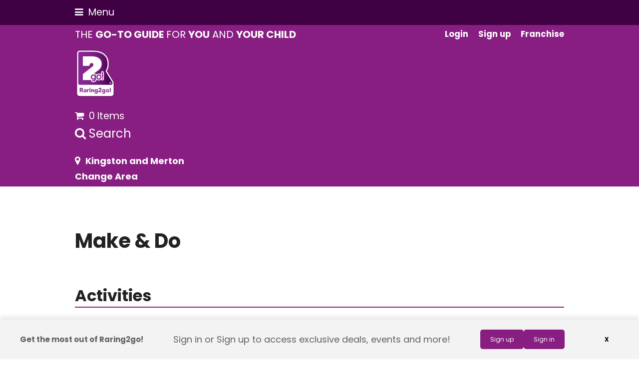

--- FILE ---
content_type: text/html; charset=UTF-8
request_url: https://raring2go.co.uk/area/kingston-and-merton/make-and-do/
body_size: 32723
content:
<!doctype html>
<html lang="en-GB" itemscope itemtype="https://schema.org/WebPage">
<head>
<meta charset="UTF-8">
<link rel="profile" href="http://gmpg.org/xfn/11">
<meta name='robots' content='index, follow, max-image-preview:large, max-snippet:-1, max-video-preview:-1' />
<script id="cookie-law-info-gcm-var-js">
var _ckyGcm = {"status":true,"default_settings":[{"analytics":"denied","advertisement":"denied","functional":"denied","necessary":"granted","ad_user_data":"denied","ad_personalization":"denied","regions":"All"}],"wait_for_update":2000,"url_passthrough":true,"ads_data_redaction":false}</script>
<script id="cookie-law-info-gcm-js" type="text/javascript" src="https://raring2go.co.uk/wp-content/plugins/cookie-law-info/lite/frontend/js/gcm.min.js"></script> <script id="cookieyes" type="text/javascript" src="https://cdn-cookieyes.com/client_data/71c036ec332d8583483ea7fc/script.js"></script><meta name="viewport" content="width=device-width, initial-scale=1">

	<!-- This site is optimized with the Yoast SEO Premium plugin v26.8 (Yoast SEO v26.8) - https://yoast.com/product/yoast-seo-premium-wordpress/ -->
	<title>Kingston and Merton | Raring2go! - Make &amp; Do -</title>
	<meta name="description" content="Welcome to Raring2go! Kingston and Merton. Explore local events, news, competitions, offers, savings, discounts and activities for the whole family in Kingston and Merton." />
	<meta property="og:locale" content="en_GB" />
	<meta property="og:type" content="article" />
	<meta property="og:title" content="Kingston and Merton" />
	<meta property="og:description" content="Welcome to Raring2go! Kingston and Merton. Explore local events, news, competitions, offers, savings, discounts and activities for the whole family in Kingston and Merton." />
	<meta property="og:url" content="https://raring2go.co.uk/area/kingston-and-merton/" />
	<meta property="og:site_name" content="Raring2go!" />
	<meta property="article:publisher" content="https://www.facebook.com/Raring2goUK/" />
	<meta property="article:modified_time" content="2025-11-12T14:25:04+00:00" />
	<meta property="og:image" content="https://cdn.raring2go.co.uk/wp-content/uploads/2022/05/03115259/default_thumb-2.png" />
	<meta property="og:image:width" content="730" />
	<meta property="og:image:height" content="417" />
	<meta property="og:image:type" content="image/png" />
	<meta name="twitter:card" content="summary_large_image" />
	<meta name="twitter:site" content="@Raring2goHQ" />
	<script type="application/ld+json" class="yoast-schema-graph">{"@context":"https://schema.org","@graph":[{"@type":"WebPage","@id":"https://raring2go.co.uk/area/kingston-and-merton/","url":"https://raring2go.co.uk/area/kingston-and-merton/","name":"Kingston and Merton | Raring2go!","isPartOf":{"@id":"https://raring2go.co.uk/#website"},"primaryImageOfPage":{"@id":"https://raring2go.co.uk/area/kingston-and-merton/#primaryimage"},"image":{"@id":"https://raring2go.co.uk/area/kingston-and-merton/#primaryimage"},"thumbnailUrl":"","datePublished":"2022-04-27T07:07:14+00:00","dateModified":"2025-11-12T14:25:04+00:00","description":"Welcome to Raring2go! Kingston and Merton. Explore local events, news, competitions, offers, savings, discounts and activities for the whole family in Kingston and Merton.","breadcrumb":{"@id":"https://raring2go.co.uk/area/kingston-and-merton/#breadcrumb"},"inLanguage":"en-GB","potentialAction":[{"@type":"ReadAction","target":["https://raring2go.co.uk/area/kingston-and-merton/"]}]},{"@type":"ImageObject","inLanguage":"en-GB","@id":"https://raring2go.co.uk/area/kingston-and-merton/#primaryimage","url":"","contentUrl":""},{"@type":"BreadcrumbList","@id":"https://raring2go.co.uk/area/kingston-and-merton/#breadcrumb","itemListElement":[{"@type":"ListItem","position":1,"name":"Home","item":"https://raring2go.co.uk/"},{"@type":"ListItem","position":2,"name":"Kingston and Merton"}]},{"@type":"WebSite","@id":"https://raring2go.co.uk/#website","url":"https://raring2go.co.uk/","name":"Raring2go!","description":"","publisher":{"@id":"https://raring2go.co.uk/#organization"},"potentialAction":[{"@type":"SearchAction","target":{"@type":"EntryPoint","urlTemplate":"https://raring2go.co.uk/?s={search_term_string}"},"query-input":{"@type":"PropertyValueSpecification","valueRequired":true,"valueName":"search_term_string"}}],"inLanguage":"en-GB"},{"@type":"Organization","@id":"https://raring2go.co.uk/#organization","name":"Raring2go!","url":"https://raring2go.co.uk/","logo":{"@type":"ImageObject","inLanguage":"en-GB","@id":"https://raring2go.co.uk/#/schema/logo/image/","url":"https://cdn.raring2go.co.uk/wp-content/uploads/2022/05/03122723/r2g-logo-1200x630-1.png","contentUrl":"https://cdn.raring2go.co.uk/wp-content/uploads/2022/05/03122723/r2g-logo-1200x630-1.png","width":1200,"height":630,"caption":"Raring2go!"},"image":{"@id":"https://raring2go.co.uk/#/schema/logo/image/"},"sameAs":["https://www.facebook.com/Raring2goUK/","https://x.com/Raring2goHQ"]}]}</script>
	<!-- / Yoast SEO Premium plugin. -->


<link rel='dns-prefetch' href='//maps.googleapis.com' />
<link rel='dns-prefetch' href='//www.google.com' />
<link rel='dns-prefetch' href='//fonts.googleapis.com' />
<link rel="alternate" type="application/rss+xml" title="Raring2go! &raquo; Feed" href="https://raring2go.co.uk/feed/" />
<link rel="alternate" type="application/rss+xml" title="Raring2go! &raquo; Comments Feed" href="https://raring2go.co.uk/comments/feed/" />
<link rel="alternate" title="oEmbed (JSON)" type="application/json+oembed" href="https://raring2go.co.uk/wp-json/oembed/1.0/embed?url=https%3A%2F%2Fraring2go.co.uk%2Farea%2Fkingston-and-merton%2F" />
<link rel="alternate" title="oEmbed (XML)" type="text/xml+oembed" href="https://raring2go.co.uk/wp-json/oembed/1.0/embed?url=https%3A%2F%2Fraring2go.co.uk%2Farea%2Fkingston-and-merton%2F&#038;format=xml" />
		<!-- This site uses the Google Analytics by MonsterInsights plugin v9.11.1 - Using Analytics tracking - https://www.monsterinsights.com/ -->
							<script src="//www.googletagmanager.com/gtag/js?id=G-SF2GMMR1DQ"  data-cfasync="false" data-wpfc-render="false" async></script>
			<script data-cfasync="false" data-wpfc-render="false">
				var mi_version = '9.11.1';
				var mi_track_user = true;
				var mi_no_track_reason = '';
								var MonsterInsightsDefaultLocations = {"page_location":"https:\/\/raring2go.co.uk\/area\/kingston-and-merton\/make-and-do\/"};
								if ( typeof MonsterInsightsPrivacyGuardFilter === 'function' ) {
					var MonsterInsightsLocations = (typeof MonsterInsightsExcludeQuery === 'object') ? MonsterInsightsPrivacyGuardFilter( MonsterInsightsExcludeQuery ) : MonsterInsightsPrivacyGuardFilter( MonsterInsightsDefaultLocations );
				} else {
					var MonsterInsightsLocations = (typeof MonsterInsightsExcludeQuery === 'object') ? MonsterInsightsExcludeQuery : MonsterInsightsDefaultLocations;
				}

								var disableStrs = [
										'ga-disable-G-SF2GMMR1DQ',
									];

				/* Function to detect opted out users */
				function __gtagTrackerIsOptedOut() {
					for (var index = 0; index < disableStrs.length; index++) {
						if (document.cookie.indexOf(disableStrs[index] + '=true') > -1) {
							return true;
						}
					}

					return false;
				}

				/* Disable tracking if the opt-out cookie exists. */
				if (__gtagTrackerIsOptedOut()) {
					for (var index = 0; index < disableStrs.length; index++) {
						window[disableStrs[index]] = true;
					}
				}

				/* Opt-out function */
				function __gtagTrackerOptout() {
					for (var index = 0; index < disableStrs.length; index++) {
						document.cookie = disableStrs[index] + '=true; expires=Thu, 31 Dec 2099 23:59:59 UTC; path=/';
						window[disableStrs[index]] = true;
					}
				}

				if ('undefined' === typeof gaOptout) {
					function gaOptout() {
						__gtagTrackerOptout();
					}
				}
								window.dataLayer = window.dataLayer || [];

				window.MonsterInsightsDualTracker = {
					helpers: {},
					trackers: {},
				};
				if (mi_track_user) {
					function __gtagDataLayer() {
						dataLayer.push(arguments);
					}

					function __gtagTracker(type, name, parameters) {
						if (!parameters) {
							parameters = {};
						}

						if (parameters.send_to) {
							__gtagDataLayer.apply(null, arguments);
							return;
						}

						if (type === 'event') {
														parameters.send_to = monsterinsights_frontend.v4_id;
							var hookName = name;
							if (typeof parameters['event_category'] !== 'undefined') {
								hookName = parameters['event_category'] + ':' + name;
							}

							if (typeof MonsterInsightsDualTracker.trackers[hookName] !== 'undefined') {
								MonsterInsightsDualTracker.trackers[hookName](parameters);
							} else {
								__gtagDataLayer('event', name, parameters);
							}
							
						} else {
							__gtagDataLayer.apply(null, arguments);
						}
					}

					__gtagTracker('js', new Date());
					__gtagTracker('set', {
						'developer_id.dZGIzZG': true,
											});
					if ( MonsterInsightsLocations.page_location ) {
						__gtagTracker('set', MonsterInsightsLocations);
					}
										__gtagTracker('config', 'G-SF2GMMR1DQ', {"forceSSL":"true","link_attribution":"true","dimension5":"kingston-and-merton","post_type":"area","author":"Keith Bateup","logged_in":"false"} );
										window.gtag = __gtagTracker;										(function () {
						/* https://developers.google.com/analytics/devguides/collection/analyticsjs/ */
						/* ga and __gaTracker compatibility shim. */
						var noopfn = function () {
							return null;
						};
						var newtracker = function () {
							return new Tracker();
						};
						var Tracker = function () {
							return null;
						};
						var p = Tracker.prototype;
						p.get = noopfn;
						p.set = noopfn;
						p.send = function () {
							var args = Array.prototype.slice.call(arguments);
							args.unshift('send');
							__gaTracker.apply(null, args);
						};
						var __gaTracker = function () {
							var len = arguments.length;
							if (len === 0) {
								return;
							}
							var f = arguments[len - 1];
							if (typeof f !== 'object' || f === null || typeof f.hitCallback !== 'function') {
								if ('send' === arguments[0]) {
									var hitConverted, hitObject = false, action;
									if ('event' === arguments[1]) {
										if ('undefined' !== typeof arguments[3]) {
											hitObject = {
												'eventAction': arguments[3],
												'eventCategory': arguments[2],
												'eventLabel': arguments[4],
												'value': arguments[5] ? arguments[5] : 1,
											}
										}
									}
									if ('pageview' === arguments[1]) {
										if ('undefined' !== typeof arguments[2]) {
											hitObject = {
												'eventAction': 'page_view',
												'page_path': arguments[2],
											}
										}
									}
									if (typeof arguments[2] === 'object') {
										hitObject = arguments[2];
									}
									if (typeof arguments[5] === 'object') {
										Object.assign(hitObject, arguments[5]);
									}
									if ('undefined' !== typeof arguments[1].hitType) {
										hitObject = arguments[1];
										if ('pageview' === hitObject.hitType) {
											hitObject.eventAction = 'page_view';
										}
									}
									if (hitObject) {
										action = 'timing' === arguments[1].hitType ? 'timing_complete' : hitObject.eventAction;
										hitConverted = mapArgs(hitObject);
										__gtagTracker('event', action, hitConverted);
									}
								}
								return;
							}

							function mapArgs(args) {
								var arg, hit = {};
								var gaMap = {
									'eventCategory': 'event_category',
									'eventAction': 'event_action',
									'eventLabel': 'event_label',
									'eventValue': 'event_value',
									'nonInteraction': 'non_interaction',
									'timingCategory': 'event_category',
									'timingVar': 'name',
									'timingValue': 'value',
									'timingLabel': 'event_label',
									'page': 'page_path',
									'location': 'page_location',
									'title': 'page_title',
									'referrer' : 'page_referrer',
								};
								for (arg in args) {
																		if (!(!args.hasOwnProperty(arg) || !gaMap.hasOwnProperty(arg))) {
										hit[gaMap[arg]] = args[arg];
									} else {
										hit[arg] = args[arg];
									}
								}
								return hit;
							}

							try {
								f.hitCallback();
							} catch (ex) {
							}
						};
						__gaTracker.create = newtracker;
						__gaTracker.getByName = newtracker;
						__gaTracker.getAll = function () {
							return [];
						};
						__gaTracker.remove = noopfn;
						__gaTracker.loaded = true;
						window['__gaTracker'] = __gaTracker;
					})();
									} else {
										console.log("");
					(function () {
						function __gtagTracker() {
							return null;
						}

						window['__gtagTracker'] = __gtagTracker;
						window['gtag'] = __gtagTracker;
					})();
									}
			</script>
							<!-- / Google Analytics by MonsterInsights -->
				<script data-cfasync="false" data-wpfc-render="false">
			window.MonsterInsightsDualTracker.helpers.mapProductItem = function (uaItem) {
				var prefixIndex, prefixKey, mapIndex;
				
				var toBePrefixed = ['id', 'name', 'list_name', 'brand', 'category', 'variant'];

				var item = {};

				var fieldMap = {
					'price': 'price',
					'list_position': 'index',
					'quantity': 'quantity',
					'position': 'index',
				};

				for (mapIndex in fieldMap) {
					if (uaItem.hasOwnProperty(mapIndex)) {
						item[fieldMap[mapIndex]] = uaItem[mapIndex];
					}
				}

				for (prefixIndex = 0; prefixIndex < toBePrefixed.length; prefixIndex++) {
					prefixKey = toBePrefixed[prefixIndex];
					if (typeof uaItem[prefixKey] !== 'undefined') {
						item['item_' + prefixKey] = uaItem[prefixKey];
					}
				}

				return item;
			};

			MonsterInsightsDualTracker.trackers['view_item_list'] = function (parameters) {
				var items = parameters.items;
				var listName, itemIndex, item, itemListName;
				var lists = {
					'_': {items: [], 'send_to': monsterinsights_frontend.v4_id},
				};

				for (itemIndex = 0; itemIndex < items.length; itemIndex++) {
					item = MonsterInsightsDualTracker.helpers.mapProductItem(items[itemIndex]);

					if (typeof item['item_list_name'] === 'undefined') {
						lists['_'].items.push(item);
					} else {
						itemListName = item['item_list_name'];
						if (typeof lists[itemListName] === 'undefined') {
							lists[itemListName] = {
								'items': [],
								'item_list_name': itemListName,
								'send_to': monsterinsights_frontend.v4_id,
							};
						}

						lists[itemListName].items.push(item);
					}
				}

				for (listName in lists) {
					__gtagDataLayer('event', 'view_item_list', lists[listName]);
				}
			};

			MonsterInsightsDualTracker.trackers['select_content'] = function (parameters) {
				const items = parameters.items.map(MonsterInsightsDualTracker.helpers.mapProductItem);
				__gtagDataLayer('event', 'select_item', {items: items, send_to: parameters.send_to});
			};

			MonsterInsightsDualTracker.trackers['view_item'] = function (parameters) {
				const items = parameters.items.map(MonsterInsightsDualTracker.helpers.mapProductItem);
				__gtagDataLayer('event', 'view_item', {items: items, send_to: parameters.send_to});
			};
		</script>
			<script data-cfasync="false" data-wpfc-render="false">
		if (window.hasOwnProperty('MonsterInsightsDualTracker')){
			window.MonsterInsightsDualTracker.trackers['form:impression'] = function (parameters) {
				__gtagDataLayer('event', 'form_impression', {
					form_id: parameters.event_label,
					content_type: 'form',
					non_interaction: true,
					send_to: parameters.send_to,
				});
			};

			window.MonsterInsightsDualTracker.trackers['form:conversion'] = function (parameters) {
				__gtagDataLayer('event', 'generate_lead', {
					form_id: parameters.event_label,
					send_to: parameters.send_to,
				});
			};
		}
	</script>
	<style id='wp-img-auto-sizes-contain-inline-css'>
img:is([sizes=auto i],[sizes^="auto," i]){contain-intrinsic-size:3000px 1500px}
/*# sourceURL=wp-img-auto-sizes-contain-inline-css */
</style>
<link rel='stylesheet' id='js_composer_front-css' href='https://raring2go.co.uk/wp-content/plugins/js_composer/assets/css/js_composer.min.css?ver=6.8.0' media='all' />
<style id='classic-theme-styles-inline-css'>
/*! This file is auto-generated */
.wp-block-button__link{color:#fff;background-color:#32373c;border-radius:9999px;box-shadow:none;text-decoration:none;padding:calc(.667em + 2px) calc(1.333em + 2px);font-size:1.125em}.wp-block-file__button{background:#32373c;color:#fff;text-decoration:none}
/*# sourceURL=/wp-includes/css/classic-themes.min.css */
</style>
<style id='woocommerce-inline-inline-css'>
.woocommerce form .form-row .required { visibility: visible; }
/*# sourceURL=woocommerce-inline-inline-css */
</style>
<link rel='stylesheet' id='wp-event-manager-google-maps-style-css' href='https://raring2go.co.uk/wp-content/plugins/wp-event-manager-google-maps/assets/css/frontend.min.css?ver=06689c2d3ece91e4b3cc7b6cd3b6430b' media='all' />
<link rel='stylesheet' id='wp-event-manager-frontend-css' href='https://raring2go.co.uk/wp-content/plugins/wp-event-manager/assets/css/frontend.min.css?ver=06689c2d3ece91e4b3cc7b6cd3b6430b' media='all' />
<link rel='stylesheet' id='wp-event-manager-jquery-ui-css-css' href='https://raring2go.co.uk/wp-content/plugins/wp-event-manager/assets/js/jquery-ui/jquery-ui.css?ver=06689c2d3ece91e4b3cc7b6cd3b6430b' media='all' />
<link rel='stylesheet' id='wp-event-manager-jquery-timepicker-css-css' href='https://raring2go.co.uk/wp-content/plugins/wp-event-manager/assets/js/jquery-timepicker/jquery.timepicker.min.css?ver=06689c2d3ece91e4b3cc7b6cd3b6430b' media='all' />
<link rel='stylesheet' id='wp-event-manager-grid-style-css' href='https://raring2go.co.uk/wp-content/plugins/wp-event-manager/assets/css/wpem-grid.min.css?ver=06689c2d3ece91e4b3cc7b6cd3b6430b' media='all' />
<link rel='stylesheet' id='wp-event-manager-font-style-css' href='https://raring2go.co.uk/wp-content/plugins/wp-event-manager/assets/fonts/style.css?ver=06689c2d3ece91e4b3cc7b6cd3b6430b' media='all' />
<link rel='stylesheet' id='parent-style-css' href='https://raring2go.co.uk/wp-content/themes/Total/style.css?ver=5.3.1' media='all' />
<link rel='stylesheet' id='wpex-woocommerce-css' href='https://raring2go.co.uk/wp-content/themes/Total/assets/css/wpex-woocommerce.css?ver=5.3.1' media='all' />
<link rel='stylesheet' id='wpex-google-font-poppins-css' href='//fonts.googleapis.com/css2?family=Poppins:ital,wght@0,100;0,200;0,300;0,400;0,500;0,600;0,700;0,800;0,900;1,100;1,200;1,300;1,400;1,500;1,600;1,700;1,800;1,900&#038;display=swap&#038;subset=latin' media='all' />
<link rel='stylesheet' id='wpex-style-css' href='https://raring2go.co.uk/wp-content/themes/r2g-child-theme/style.css?ver=5.3.1' media='all' />
<link rel='stylesheet' id='wpex-mobile-menu-breakpoint-max-css' href='https://raring2go.co.uk/wp-content/themes/Total/assets/css/wpex-mobile-menu-breakpoint-max.css?ver=5.3.1' media='only screen and (max-width:1300px)' />
<link rel='stylesheet' id='wpex-mobile-menu-breakpoint-min-css' href='https://raring2go.co.uk/wp-content/themes/Total/assets/css/wpex-mobile-menu-breakpoint-min.css?ver=5.3.1' media='only screen and (min-width:1301px)' />
<link rel='stylesheet' id='wpex-wpbakery-css' href='https://raring2go.co.uk/wp-content/themes/Total/assets/css/wpex-wpbakery.css?ver=5.3.1' media='all' />
<link rel='stylesheet' id='ticons-css' href='https://raring2go.co.uk/wp-content/themes/Total/assets/lib/ticons/css/ticons.min.css?ver=5.3.1' media='all' />
<link rel='stylesheet' id='vcex-shortcodes-css' href='https://raring2go.co.uk/wp-content/themes/Total/assets/css/vcex-shortcodes.css?ver=5.3.1' media='all' />
<script src="https://raring2go.co.uk/wp-content/plugins/google-analytics-premium/assets/js/frontend-gtag.min.js?ver=9.11.1" id="monsterinsights-frontend-script-js" async data-wp-strategy="async"></script>
<script data-cfasync="false" data-wpfc-render="false" id='monsterinsights-frontend-script-js-extra'>var monsterinsights_frontend = {"js_events_tracking":"true","download_extensions":"doc,pdf,ppt,zip,xls,docx,pptx,xlsx","inbound_paths":"[{\"path\":\"\\\/go\\\/\",\"label\":\"affiliate\"},{\"path\":\"\\\/recommend\\\/\",\"label\":\"affiliate\"}]","home_url":"https:\/\/raring2go.co.uk","hash_tracking":"false","v4_id":"G-SF2GMMR1DQ"};</script>
<script src="https://raring2go.co.uk/wp-includes/js/jquery/jquery.min.js?ver=3.7.1" id="jquery-core-js"></script>
<script src="https://raring2go.co.uk/wp-includes/js/jquery/jquery-migrate.min.js?ver=3.4.1" id="jquery-migrate-js"></script>
<script src="https://raring2go.co.uk/wp-content/plugins/woocommerce/assets/js/jquery-blockui/jquery.blockUI.min.js?ver=2.7.0-wc.10.4.3" id="wc-jquery-blockui-js" data-wp-strategy="defer"></script>
<script id="wc-add-to-cart-js-extra">
var wc_add_to_cart_params = {"ajax_url":"/wp-admin/admin-ajax.php","wc_ajax_url":"/?wc-ajax=%%endpoint%%","i18n_view_cart":"View basket","cart_url":"https://raring2go.co.uk/basket/","is_cart":"","cart_redirect_after_add":"yes"};
//# sourceURL=wc-add-to-cart-js-extra
</script>
<script src="https://raring2go.co.uk/wp-content/plugins/woocommerce/assets/js/frontend/add-to-cart.min.js?ver=10.4.3" id="wc-add-to-cart-js" data-wp-strategy="defer"></script>
<script src="https://raring2go.co.uk/wp-content/plugins/woocommerce/assets/js/js-cookie/js.cookie.min.js?ver=2.1.4-wc.10.4.3" id="wc-js-cookie-js" defer data-wp-strategy="defer"></script>
<script id="woocommerce-js-extra">
var woocommerce_params = {"ajax_url":"/wp-admin/admin-ajax.php","wc_ajax_url":"/?wc-ajax=%%endpoint%%","i18n_password_show":"Show password","i18n_password_hide":"Hide password"};
//# sourceURL=woocommerce-js-extra
</script>
<script src="https://raring2go.co.uk/wp-content/plugins/woocommerce/assets/js/frontend/woocommerce.min.js?ver=10.4.3" id="woocommerce-js" defer data-wp-strategy="defer"></script>
<script src="https://maps.googleapis.com/maps/api/js?v=3.exp&amp;libraries=places&amp;language=en&amp;region=GB&amp;key=AIzaSyBLlDoIYyDYLOz8Srv0x1cSxIRDlktTqlY&amp;ver=06689c2d3ece91e4b3cc7b6cd3b6430b" id="google-maps-js"></script>
<script src="https://www.google.com/recaptcha/api.js?ver=06689c2d3ece91e4b3cc7b6cd3b6430b" id="recaptcha-js"></script>
<script src="https://raring2go.co.uk/wp-content/plugins/js_composer/assets/js/vendors/woocommerce-add-to-cart.js?ver=6.8.0" id="vc_woocommerce-add-to-cart-js-js"></script>
<link rel="https://api.w.org/" href="https://raring2go.co.uk/wp-json/" /><link rel="EditURI" type="application/rsd+xml" title="RSD" href="https://raring2go.co.uk/xmlrpc.php?rsd" />

<link rel='shortlink' href='https://raring2go.co.uk/?p=7586' />
<link rel="canonical" href="https://raring2go.co.uk/area/kingston-and-merton/make-and-do/" />	<!-- Facebook Pixel Code -->
	<script>
        !function(f,b,e,v,n,t,s)
        {if(f.fbq)return;n=f.fbq=function(){n.callMethod?
            n.callMethod.apply(n,arguments):n.queue.push(arguments)};
            if(!f._fbq)f._fbq=n;n.push=n;n.loaded=!0;n.version='2.0';
            n.queue=[];t=b.createElement(e);t.async=!0;
            t.src=v;s=b.getElementsByTagName(e)[0];
            s.parentNode.insertBefore(t,s)}(window,document,'script',
            'https://connect.facebook.net/en_US/fbevents.js');
        fbq('init', '871638204346118');
        fbq('track', 'PageView');
	</script>
	<noscript>
		<img height="1" width="1"
		     src="https://www.facebook.com/tr?id=871638204346118&ev=PageView&noscript=1"/>
	</noscript>
	<!-- End Facebook Pixel Code -->


    <script src="https://securepubads.g.doubleclick.net/tag/js/gpt.js"></script>
    <script>
        window.googletag = window.googletag || {cmd: []};
        googletag.cmd.push(function () {
            var a = googletag.defineSlot('/22779556145/r2g-national-300x250', [300, 250], 'div-gpt-ad-1665142561167-0').addService(googletag.pubads());
            var b = googletag.defineSlot('/22779556145/r2g-national-300x250', [300, 250], 'div-gpt-ad-1665156425265-0').addService(googletag.pubads());
            var c = googletag.defineSlot('/22779556145/r2g-national-300x250', [300, 250], 'div-gpt-ad-1665156584165-0').addService(googletag.pubads());
            var d = googletag.defineSlot('/22779556145/r2g-national-300x250', [300, 250], 'div-gpt-ad-1665915149900-0').addService(googletag.pubads());
            var mb = googletag.defineSlot('/22779556145/r2g-national-300x50-mobile', [300, 50], 'div-gpt-ad-1665584486906-0').addService(googletag.pubads());
            var lb = googletag.defineSlot('/22779556145/r2g-national-728x90', [728, 90], 'div-gpt-ad-1665585402211-0').addService(googletag.pubads());

			
	// archive 1 
	var area1 = googletag.defineSlot('/22779556145/r2g-kingston-and-merton-300x250', [300, 250], 'div-gpt-ad-1665933080672-0').addService(googletag.pubads()); 
	// archive 2 
	var area2 = googletag.defineSlot('/22779556145/r2g-kingston-and-merton-300x250', [300, 250], 'div-gpt-ad-1665933096334-0').addService(googletag.pubads()); 
	// archive 3 
	var area3 = googletag.defineSlot('/22779556145/r2g-kingston-and-merton-300x250', [300, 250], 'div-gpt-ad-1665933139824-0').addService(googletag.pubads()); 
	// sidebar 4 
	var area4 = googletag.defineSlot('/22779556145/r2g-kingston-and-merton-300x250', [300, 250], 'div-gpt-ad-1665933145892-0').addService(googletag.pubads()); 

            googletag.pubads().enableSingleRequest();
            googletag.pubads().collapseEmptyDivs();
            googletag.enableServices();
            setInterval(function () {
                googletag.pubads().refresh([a, b, c, d, mb, lb,area1,area2,area3,area4 ])
            }, 30000)
        });
    </script>

	<link rel="icon" href="https://cdn.raring2go.co.uk/wp-content/uploads/2021/05/09123529/raring2go-fav-logo-32.png" sizes="32x32"><link rel="shortcut icon" href="https://cdn.raring2go.co.uk/wp-content/uploads/2021/05/09123529/raring2go-fav-logo-32.png"><link rel="apple-touch-icon" href="https://cdn.raring2go.co.uk/wp-content/uploads/2021/05/09123530/raring2go-fav-logo-57.png" sizes="57x57" ><link rel="apple-touch-icon" href="https://cdn.raring2go.co.uk/wp-content/uploads/2021/05/09123531/raring2go-fav-logo-76.png" sizes="76x76" ><link rel="apple-touch-icon" href="https://cdn.raring2go.co.uk/wp-content/uploads/2021/05/09123532/raring2go-fav-logo-120.png" sizes="120x120"><link rel="apple-touch-icon" href="https://cdn.raring2go.co.uk/wp-content/uploads/2021/05/09123527/raring2go-fav-logo-152.png" sizes="114x114"><link rel="preload" href="https://raring2go.co.uk/wp-content/themes/Total/assets/lib/ticons/fonts/ticons.woff2" type="font/woff2" as="font" crossorigin>	<noscript><style>.woocommerce-product-gallery{ opacity: 1 !important; }</style></noscript>
	<noscript><style>.lazyload[data-src]{display:none !important;}</style></noscript><style>.lazyload{background-image:none !important;}.lazyload:before{background-image:none !important;}</style>
		<!-- MonsterInsights Form Tracking -->
		<script data-cfasync="false" data-wpfc-render="false">
			function monsterinsights_forms_record_impression(event) {
				monsterinsights_add_bloom_forms_ids();
				var monsterinsights_forms = document.getElementsByTagName("form");
				var monsterinsights_forms_i;
				for (monsterinsights_forms_i = 0; monsterinsights_forms_i < monsterinsights_forms.length; monsterinsights_forms_i++) {
					var monsterinsights_form_id = monsterinsights_forms[monsterinsights_forms_i].getAttribute("id");
					var skip_conversion = false;
					/* Check to see if it's contact form 7 if the id isn't set */
					if (!monsterinsights_form_id) {
						monsterinsights_form_id = monsterinsights_forms[monsterinsights_forms_i].parentElement.getAttribute("id");
						if (monsterinsights_form_id && monsterinsights_form_id.lastIndexOf('wpcf7-f', 0) === 0) {
							/* If so, let's grab that and set it to be the form's ID*/
							var tokens = monsterinsights_form_id.split('-').slice(0, 2);
							var result = tokens.join('-');
							monsterinsights_forms[monsterinsights_forms_i].setAttribute("id", result);/* Now we can do just what we did above */
							monsterinsights_form_id = monsterinsights_forms[monsterinsights_forms_i].getAttribute("id");
						} else {
							monsterinsights_form_id = false;
						}
					}

					/* Check if it's Ninja Forms & id isn't set. */
					if (!monsterinsights_form_id && monsterinsights_forms[monsterinsights_forms_i].parentElement.className.indexOf('nf-form-layout') >= 0) {
						monsterinsights_form_id = monsterinsights_forms[monsterinsights_forms_i].parentElement.parentElement.parentElement.getAttribute('id');
						if (monsterinsights_form_id && 0 === monsterinsights_form_id.lastIndexOf('nf-form-', 0)) {
							/* If so, let's grab that and set it to be the form's ID*/
							tokens = monsterinsights_form_id.split('-').slice(0, 3);
							result = tokens.join('-');
							monsterinsights_forms[monsterinsights_forms_i].setAttribute('id', result);
							/* Now we can do just what we did above */
							monsterinsights_form_id = monsterinsights_forms[monsterinsights_forms_i].getAttribute('id');
							skip_conversion = true;
						}
					}

					if (monsterinsights_form_id && monsterinsights_form_id !== 'commentform' && monsterinsights_form_id !== 'adminbar-search') {
						__gtagTracker('event', 'impression', {
							event_category: 'form',
							event_label: monsterinsights_form_id,
							value: 1,
							non_interaction: true
						});

						/* If a WPForms Form, we can use custom tracking */
						if (monsterinsights_form_id && 0 === monsterinsights_form_id.lastIndexOf('wpforms-form-', 0)) {
							continue;
						}

						/* Formiddable Forms, use custom tracking */
						if (monsterinsights_forms_has_class(monsterinsights_forms[monsterinsights_forms_i], 'frm-show-form')) {
							continue;
						}

						/* If a Gravity Form, we can use custom tracking */
						if (monsterinsights_form_id && 0 === monsterinsights_form_id.lastIndexOf('gform_', 0)) {
							continue;
						}

						/* If Ninja forms, we use custom conversion tracking */
						if (skip_conversion) {
							continue;
						}

						var custom_conversion_mi_forms = false;
						if (custom_conversion_mi_forms) {
							continue;
						}

						if (window.jQuery) {
							(function (form_id) {
								jQuery(document).ready(function () {
									jQuery('#' + form_id).on('submit', monsterinsights_forms_record_conversion);
								});
							})(monsterinsights_form_id);
						} else {
							var __gaFormsTrackerWindow = window;
							if (__gaFormsTrackerWindow.addEventListener) {
								document.getElementById(monsterinsights_form_id).addEventListener("submit", monsterinsights_forms_record_conversion, false);
							} else {
								if (__gaFormsTrackerWindow.attachEvent) {
									document.getElementById(monsterinsights_form_id).attachEvent("onsubmit", monsterinsights_forms_record_conversion);
								}
							}
						}

					} else {
						continue;
					}
				}
			}

			function monsterinsights_forms_has_class(element, className) {
				return (' ' + element.className + ' ').indexOf(' ' + className + ' ') > -1;
			}

			function monsterinsights_forms_record_conversion(event) {
				var monsterinsights_form_conversion_id = event.target.id;
				var monsterinsights_form_action = event.target.getAttribute("miforms-action");
				if (monsterinsights_form_conversion_id && !monsterinsights_form_action) {
					document.getElementById(monsterinsights_form_conversion_id).setAttribute("miforms-action", "submitted");
					__gtagTracker('event', 'conversion', {
						event_category: 'form',
						event_label: monsterinsights_form_conversion_id,
						value: 1,
					});
				}
			}

			/* Attach the events to all clicks in the document after page and GA has loaded */
			function monsterinsights_forms_load() {
				if (typeof (__gtagTracker) !== 'undefined' && __gtagTracker) {
					var __gtagFormsTrackerWindow = window;
					if (__gtagFormsTrackerWindow.addEventListener) {
						__gtagFormsTrackerWindow.addEventListener("load", monsterinsights_forms_record_impression, false);
					} else {
						if (__gtagFormsTrackerWindow.attachEvent) {
							__gtagFormsTrackerWindow.attachEvent("onload", monsterinsights_forms_record_impression);
						}
					}
				} else {
					setTimeout(monsterinsights_forms_load, 200);
				}
			}

			/* Custom Ninja Forms impression tracking */
			if (window.jQuery) {
				jQuery(document).on('nfFormReady', function (e, layoutView) {
					var label = layoutView.el;
					label = label.substring(1, label.length);
					label = label.split('-').slice(0, 3).join('-');
					__gtagTracker('event', 'impression', {
						event_category: 'form',
						event_label: label,
						value: 1,
						non_interaction: true
					});
				});
			}

			/* Custom Bloom Form tracker */
			function monsterinsights_add_bloom_forms_ids() {
				var bloom_forms = document.querySelectorAll('.et_bloom_form_content form');
				if (bloom_forms.length > 0) {
					for (var i = 0; i < bloom_forms.length; i++) {
						if ('' === bloom_forms[i].id) {
							var form_parent_root = monsterinsights_find_parent_with_class(bloom_forms[i], 'et_bloom_optin');
							if (form_parent_root) {
								var classes = form_parent_root.className.split(' ');
								for (var j = 0; j < classes.length; ++j) {
									if (0 === classes[j].indexOf('et_bloom_optin')) {
										bloom_forms[i].id = classes[j];
									}
								}
							}
						}
					}
				}
			}

			function monsterinsights_find_parent_with_class(element, className) {
				if (element.parentNode && '' !== className) {
					if (element.parentNode.className.indexOf(className) >= 0) {
						return element.parentNode;
					} else {
						return monsterinsights_find_parent_with_class(element.parentNode, className);
					}
				}
				return false;
			}

			monsterinsights_forms_load();
		</script>
		<!-- End MonsterInsights Form Tracking -->
		
<noscript><style>body:not(.content-full-screen) .wpex-vc-row-stretched[data-vc-full-width-init="false"]{visibility:visible;}</style></noscript>		<style id="wp-custom-css">
			/* General Styles */p a,.entry ul a{text-decoration:underline;font-weight:bold}table td{background:#FFF}.vcex-no-posts-found,.no_event_listings_found{margin-bottom:20px !important}.tc-text-shadow{text-shadow:0 0 7px #3d3d3d}#searchform-header-replace input[type="search"]{color:#FFF;text-transform:inherit}.table-overflow{overflow-x:auto}.r2g-gradient-overlay .wpex-bg-overlay{background:linear-gradient(90deg,rgba(136,30,129,1) 0,rgba(136,30,129,1) 25%,rgba(136,30,129,0.2) 100%) !important;opacity:1}/* Popup & Need to localise Search Bar localisation */#localise-popup .animate-spin,#need-to-localise .animate-spin{color:#881e81 !important}#localise-popup .gmw-submit-button,#need-to-localise .gmw-submit-button{display:block !important;width:100%}#localise-popup .gmw-locator-button-wrapper,#need-to-localise .gmw-locator-button-wrapper{margin-bottom:25px}/* Home search bar localisation */.home-search .gmw-form-wrapper.horizontal-gray{background:none !important;border:none !important;padding:0 !important}.home-search .gmw-form-wrapper.horizontal-gray input[type="text"]{width:100% !important;height:50px}.home-search .gmw-submit-field-wrapper .gmw-submit-button{background:#881e81;font-weight:700;font-size:.923em !important;line-height:1.65;border-radius:3px;padding:.538em 1.077em}.home-search .gmw-submit-field-wrapper .gmw-submit-button:hover{background:#400044}.home-search .gmw-form-wrapper.horizontal-gray .gmw-form-field-wrapper{float:none}.home-search .gmw-form-wrapper.horizontal-gray .gmw-address-field-wrapper{display:block}.home-search .animate-spin{color:#fff}.home-search .gmw-locator-button{display:block}/* Toggle Bar */.toggle-bar-btn{border-width:30px}.toggle-bar-btn span.ticon{font-size:20px;top:-18px;left:8px}/* Mobile Menu Adjustments */.sidr-class-dropdown-menu ul a:before{content:none}.sidr-class-dropdown-menu ul a{color:#881E81;background:#FFF}/* Cookie Notice */[data-cky-tag^='revisit-consent'],[data-cky-tag^='detail-powered-by'],.cky-footer-shadow{display:none !important}.cky-banner-element{cursor:pointer}.cn-text-container,.cn-buttons-container{display:inline}#cookie-notice .cn-button{background:#ffc107;color:#FFF}#cn-notice-text a{color:#FFF;font-weight:bold}/* Form styles */.gform_wrapper select{border:1px solid #000;border-radius:3px;padding:7px 2px !important;background-color:#F7F7F7}.gform_wrapper label{color:#881E81}.gform_wrapper .top_label .gfield_label{color:#881E81;font-weight:bold !important}.gsection_title{color:#881E81}@media only screen and (max-width:712px){.gpnf-modal .tingle-modal-box{margin-top:80px !important}}.gravity-theme.ui-datepicker .ui-datepicker-header select{font-size:16px}.gravity-theme.ui-datepicker .ui-datepicker-calendar td{font-size:16px}/* Post content */@media only screen and (max-width:767px){img.alignright,img.alignleft{float:none;margin:0 0 20px;width:100%}}/* Event customisation */.event_featured{background:#e4d4e9 !important;border:5px solid #881e81}.wpem-single-event-sidebar-info .vcex-button{color:#fff !important}.wpem-event-banner-img{height:174px !important}@media only screen and (max-width:1024px){.wpem-event-banner-img{height:163px !important}}@media only screen and (max-width:768px){.wpem-event-banner-img{height:182px !important}}@media only screen and (max-width:425px){.wpem-event-banner-img{height:211px !important}}/* Woocommerce Styles */.page-id-384 #wc-stripe-express-checkout-element{justify-content:right;padding-top:20px}/* Business Search form */div.gmw-form-wrapper.rtg-business-form .gmw-locator-button-wrapper{margin-top:6px !important;line-height:20px !important}div.gmw-form-wrapper.rtg-business-form{background:#fafafa;padding:10px 10px 5px;border-top:1px solid #e9e9e9;border-bottom:1px solid #e9e9e9;display:inline-block;width:100%;box-sizing:border-box}div.gmw-form-wrapper.rtg-business-form label{text-transform:capitalize;color:#555;display:none}div.gmw-form-wrapper.rtg-business-form .gmw-radius-slider-label{display:block !important;margin:0 auto !important}div.gmw-form-wrapper.rtg-business-form .gmw-form-field-wrapper{margin:0 8px 5px 0}div.gmw-form-wrapper.rtg-business-form input[type="text"]{margin-top:6px;padding:8px 10px 7px}.widget_gmw_search_form_widget .gmw-address-field-wrapper{float:none}div.gmw-form-wrapper.rtg-business-form .gmw-single-address-field{float:left}div.gmw-form-wrapper.rtg-business-form .gmw-checkbox-taxonomy-wrapper label{display:block}div.gmw-form-wrapper.rtg-business-form .gmw-checkbox-category{margin-right:5px}div.gmw-form-wrapper.rtg-business-form .gmw-checkbox-taxonomy-wrapper label{text-transform:capitalize}div.gmw-form-wrapper.rtg-business-form .gmw-checkbox-taxonomy-wrapper span.label{font-weight:bold}div.gmw-form-wrapper.rtg-business-form .gmw-radius-dropdown-wrapper,div.gmw-form-wrapper.rtg-business-form .gmw-units-dropdown-wrapper{display:inline;margin-right:5px}div.gmw-form-wrapper.rtg-business-form .gmw-radius-slider-wrapper{margin-bottom:10px}div.gmw-form-wrapper.rtg-business-form .gmw-radius-slider-range-wrapper{margin:5px 0}div.gmw-form-wrapper.rtg-business-form .gmw-no-address-error{border:1px solid rgb(252,165,165) !important}div.gmw-form-wrapper.rtg-business-form .gmw-locate-btn{cursor:pointer}/* Business listing map location section */.gmw-single-location-wrapper{display:inherit !important}@media only screen and (max-width:767px){div.gmw-form-wrapper.rtg-business-form .gmw-form-field-wrapper,div.gmw-form-wrapper.rtg-business-form .gmw-submit-button{width:100% !important;-webkit-box-sizing:border-box;-moz-box-sizing:border-box;box-sizing:border-box;margin:0 0 10px 0 !important;display:block}div.gmw-form-wrapper.horizontal-gray input[type="text"]{width:100%}}#rafflepress-giveaway-login{font-weight:bold !important;color:#881e81 !important;font-size:18px !important}.currency-box .ginput_container input{border-width:0;padding:0 !important;font-size:15px;color:rgb(153,0,0)}.wpem-alert a{float:right;background-color:#881e81}.wpem-alert a:hover{color:white !important;background-color:#63185e}.your-phone-number >label{margin-bottom:41px !important}/* gmw fixes */li.gmw-sl-single-location-wrapper a.vcex-button span{color:white !important}.gmw-results-wrapper a:hover,.gmw-results-wrapper a{color:#881e81 !important}div.gmw-locator-inner{background-color:#e5e5e5 !important}div.gmw-locator-inner span{margin:0;padding:0;border:0;outline:0;font-size:100%;font:inherit;vertical-align:baseline;font-family:inherit;font-style:inherit;font-weight:inherit}div.gmw-locator-button-field-wrapper{padding:0 !important}div.gmw-locator-button-field-wrapper span.gmw-locator-button{color:#375348}.gmw-results-wrapper .gmw-pagination li>.current,.gmw-results-wrapper .gmw-pagination li:hover>*{background-color:rgb(136,30,129) !important;color:white !important}.gmw-results-wrapper .gmw-pagination li>*{color:rgb(136,30,129) !important}.gmw-results-wrapper a:hover,.gmw-results-wrapper a{/* ^ Fix colours being incorrect ^ */color:white !important}/* Search Icon Styling */.vcex-search-icon{cursor:pointer;font-size:24px;color:white;display:inline-block}/* Modal Styling */.vcex-modal{display:none;/* Hidden by default */align-content:center;position:fixed;z-index:1000;left:0;top:0;width:100%;height:100%;overflow:auto;background-color:rgba(0,0,0,0.5);/* Background overlay *//* Modal Content Styling */}.vcex-modal .vcex-modal-content{position:relative;margin:auto;margin-top:20px;padding:20px;width:80%;max-width:500px;background-color:#FFF;border-radius:8px;box-shadow:0 4px 8px rgba(0,0,0,0.2);/* Close Button */}.vcex-modal .vcex-modal-content .vcex-modal-close{position:absolute;top:10px;right:15px;font-size:28px;color:#333;cursor:pointer}.vcex-modal .vcex-modal-content .vcex-modal-close:hover{color:#000}.vcex-modal .vcex-modal-content .search-title{text-align:left;width:100%;font-size:24px;margin-bottom:20px}#search-modal div.search >div.search{overflow:auto;height:auto;display:block;margin:10px 0}#search-modal div.search >div.search:first-of-type{margin-top:40px !important}#search-modal div.search >div.search:nth-last-of-type(2){/* last element excluding button */margin-bottom:40px !important}#search-modal div.search >div.search >label{width:100%;text-align:left;display:block}#search-modal div.search >div.search select{padding:10px}#search-modal.open{display:block}#search-modal.open + body{overflow:hidden}#search-modal #areaterm,#search-modal #searchterm,#search-modal #post_type{width:100%}#search-modal small{display:block;width:100%;text-align:left !important}/*# sourceMappingURL=vcex_searchbar.css.map */		</style>
		<noscript><style> .wpb_animate_when_almost_visible { opacity: 1; }</style></noscript><style data-type="wpex-css" id="wpex-css">/*ACCENT COLOR*/.woocommerce .order-total td,.price >.amount,.price ins .amount,.vc_toggle_total .vc_toggle_title,.wpex-text-accent,.wpex-hover-text-accent:hover,.wpex-accent-color,#site-navigation .dropdown-menu >li.menu-item >a:hover,#site-navigation .dropdown-menu >li.menu-item.current-menu-item >a,#site-navigation .dropdown-menu >li.menu-item.current-menu-parent >a,.modern-menu-widget a:hover,.theme-button.outline,.theme-button.clean,a,h1 a:hover,h2 a:hover,h3 a:hover,h4 a:hover,h5 a:hover,h6 a:hover,.entry-title a:hover,.meta a:hover,.wpex-heading a:hover,.vcex-module a:hover .wpex-heading,.vcex-icon-box-link-wrap:hover .wpex-heading{color:#881e81}.woocommerce-MyAccount-navigation li.is-active a,.woocommerce .widget_price_filter .ui-slider .ui-slider-range,.woocommerce .widget_price_filter .ui-slider .ui-slider-handle,.wcmenucart-details.count.t-bubble,.added_to_cart,.added_to_cart:hover,.select2-container--default .select2-results__option--highlighted[aria-selected],.select2-container--default .select2-results__option--highlighted[data-selected],.wpex-bg-accent,.wpex-hover-bg-accent:hover,.wpex-bg-accent_alt,.wpex-hover-bg-accent_alt:hover,.wpex-badge,.wpex-accent-bg,input[type="submit"],.theme-button,button,.button,.active >.theme-button,.theme-button.active,.theme-button.outline:hover,.active >.theme-button.outline,.theme-button.outline.active,.theme-button.outline:hover,.post-edit a,.background-highlight,.tagcloud a:hover,.post-tags a:hover,.wpex-carousel .owl-dot.active,.wpex-carousel .owl-prev,.wpex-carousel .owl-next,body #header-two-search #header-two-search-submit,#site-navigation .menu-button >a >span.link-inner,.modern-menu-widget li.menu-item.current-menu-item a,#sidebar .widget_nav_menu .current-menu-item >a,.widget_nav_menu_accordion .widget_nav_menu li.menu-item.current-menu-item >a,#site-navigation-wrap.has-menu-underline .main-navigation-ul>li>a>.link-inner::after,#wp-calendar caption,#wp-calendar tbody td:hover a,.vcex-testimonials-fullslider .sp-button:hover,.vcex-testimonials-fullslider .sp-selected-button,.vcex-testimonials-fullslider.light-skin .sp-button:hover,.vcex-testimonials-fullslider.light-skin .sp-selected-button,.vcex-testimonials-fullslider .sp-button.sp-selected-button,.vcex-testimonials-fullslider .sp-button:hover{background-color:#881e81}.woocommerce div.product .woocommerce-tabs ul.tabs li.active a{border-bottom-color:#881e81}.wpb_tabs.tab-style-alternative-two .wpb_tabs_nav li.ui-tabs-active a{border-bottom-color:#881e81}.wpex-border-accent{border-color:#881e81}.wpex-hover-border-accent:hover{border-color:#881e81}.wpex-slider .sp-bottom-thumbnails.sp-has-pointer .sp-selected-thumbnail:before,.wpex-slider .sp-bottom-thumbnails.sp-has-pointer .sp-selected-thumbnail:after{border-bottom-color:#881e81}.wpex-dropdown-top-border #site-navigation .dropdown-menu li.menu-item ul.sub-menu{border-top-color:#881e81}.theme-heading.border-w-color span.text{border-bottom-color:#881e81}/*ACCENT HOVER COLOR*/.added_to_cart:hover,.wpex-bg-accent_alt,.wpex-hover-bg-accent_alt:hover,.post-edit a:hover,.theme-button:hover,input[type="submit"]:hover,button:hover,.button:hover,.active >.theme-button,.theme-button.active,.wpex-carousel .owl-prev:hover,.wpex-carousel .owl-next:hover,#site-navigation .menu-button >a >span.link-inner:hover{background-color:#400044}.wpex-text-accent_alt,.wpex-hover-text-accent_alt:hover{color:#400044}/*BORDER COLOR*/.product_meta,.woocommerce div.product .woocommerce-tabs ul.tabs,#customer_login form.login,#customer_login form.register,p.myaccount_user,.woocommerce ul.product_list_widget li:first-child,.woocommerce .widget_shopping_cart .cart_list li:first-child,.woocommerce.widget_shopping_cart .cart_list li:first-child,.woocommerce ul.product_list_widget li,.woocommerce .widget_shopping_cart .cart_list li,.woocommerce.widget_shopping_cart .cart_list li,#current-shop-items-dropdown p.total,.woocommerce form.login,.woocommerce form.register,.woocommerce-checkout #payment,#add_payment_method #payment ul.payment_methods,.woocommerce-cart #payment ul.payment_methods,.woocommerce-checkout #payment ul.payment_methods,.wpex-border-main,.wpex-bordered,.wpex-bordered-list li,.wpex-bordered-list li:first-child,.wpex-divider,.theme-heading.border-side span.text:after,.theme-heading.border-w-color,#comments .comment-body,.theme-heading.border-bottom,ul .page-numbers a,a.page-numbers,span.page-numbers,.modern-menu-widget,.modern-menu-widget li,.modern-menu-widget li ul,#sidebar .widget_nav_menu a,#sidebar .widget_nav_menu ul >li:first-child >a,.widget_nav_menu_accordion .widget_nav_menu a,.widget_nav_menu_accordion .widget_nav_menu ul >li:first-child >a,.vcex-blog-entry-details,.theme-button.minimal-border,.vcex-login-form,.vcex-recent-news-entry,.vcex-toggle-group--bottom-borders .vcex-toggle{border-color:#881e81}/*VC META CSS*/.vc_custom_1739984547625{margin-bottom:20px !important}.vc_custom_1651394147813{margin-bottom:20px !important}/*VC META CSS*/.vc_custom_1651502130145{padding-top:40px !important;padding-bottom:40px !important}.vc_custom_1650964639140{border-bottom-width:2px !important;border-bottom-color:#ffffff !important;border-bottom-style:solid !important}.vc_custom_1651424609034{margin-bottom:5px !important}.vc_custom_1651424802864{margin-bottom:5px !important}.vc_custom_1651424645562{margin-bottom:5px !important}.vc_custom_1723636184981{margin-bottom:5px !important}.vc_custom_1651424939593{margin-bottom:5px !important}.vc_custom_1651425059389{margin-bottom:5px !important}.vc_custom_1650964636120{border-bottom-width:2px !important;border-bottom-color:#ffffff !important;border-bottom-style:solid !important}.vc_custom_1694601702930{margin-bottom:5px !important}.vc_custom_1651425945266{margin-bottom:5px !important}.vc_custom_1650964642785{border-bottom-width:2px !important;border-bottom-color:#ffffff !important;border-bottom-style:solid !important}.vc_custom_1651843827928{margin-bottom:5px !important}.vc_custom_1651844064883{margin-bottom:5px !important}.vc_custom_1651848349920{margin-bottom:5px !important}.vc_custom_1651848598128{margin-bottom:5px !important}.vc_custom_1651425891666{margin-bottom:5px !important}.vc_custom_1650964646141{border-bottom-width:2px !important;border-bottom-color:#ffffff !important;border-bottom-style:solid !important}.has-accent-background-color{background-color:#881e81}.has-accent-color{color:#881e81}.has-palette-87-background-color{background-color:#e01a36}.has-palette-87-color{color:#e01a36}.has-palette-86-background-color{background-color:#fbad18}.has-palette-86-color{color:#fbad18}.has-palette-85-background-color{background-color:#56cbf5}.has-palette-85-color{color:#56cbf5}.has-palette-84-background-color{background-color:#93c83e}.has-palette-84-color{color:#93c83e}.has-palette-83-background-color{background-color:#ffc107}.has-palette-83-color{color:#ffc107}.has-palette-82-background-color{background-color:#400044}.has-palette-82-color{color:#400044}.has-palette-81-background-color{background-color:#881e81}.has-palette-81-color{color:#881e81}/*FOOTER BUILDER*/#footer-builder{background-color:#881e81}/*TYPOGRAPHY*/body{font-family:"Poppins",sans-serif;font-size:18px}.theme-button,input[type="submit"],button,#site-navigation .menu-button>a>span.link-inner,.woocommerce .button,.wp-block-search .wp-block-search__button,.wp-block-file a.wp-block-file__button{font-weight:700}#top-bar-content{font-weight:700;font-size:16px}#site-navigation .dropdown-menu .link-inner{font-weight:700;font-size:15px}.wpex-mobile-menu,#sidr-main{font-weight:700;font-size:16px}h1,h2,h3,h4,h5,h6,.theme-heading,.page-header-title,.wpex-heading,.vcex-heading,.entry-title,.wpex-font-heading{font-weight:700}h1,.wpex-h1{font-size:40px;margin:0 0 20px 0}h2,.wpex-h2{font-size:32px;margin:0 0 20px 0}h3,.wpex-h3{font-size:26px;margin:0 0 20px 0}h4,.wpex-h4{font-size:22px;margin:0 0 20px 0}/*ADVANCED STYLING CSS*/#site-logo img{max-height:100px;width:auto}#mobile-menu .wpex-bars>span,#mobile-menu .wpex-bars>span::before,#mobile-menu .wpex-bars>span::after{background-color:#ffffff}#mobile-menu a:hover .wpex-bars>span,#mobile-menu a:hover .wpex-bars>span::before,#mobile-menu a:hover .wpex-bars>span::after{background-color:#ffffff}/*CUSTOMIZER STYLING*/::selection{background:#881e81;color:#ffffff}::-moz-selection{background:#881e81;color:#ffffff}body.page-header-disabled #content-wrap{padding-top:40px}.page-header.wpex-supports-mods{padding-top:10px;padding-bottom:10px;border-top-width:0;border-bottom-width:0}.page-header{margin-bottom:40px}.page-header.wpex-supports-mods .page-header-title{color:#881e81}.site-breadcrumbs a{color:#881e81}label,#comments #commentform label{color:#881e81}.site-content input[type="date"],.site-content input[type="time"],.site-content input[type="datetime-local"],.site-content input[type="week"],.site-content input[type="month"],.site-content input[type="text"],.site-content input[type="email"],.site-content input[type="url"],.site-content input[type="password"],.site-content input[type="search"],.site-content input[type="tel"],.site-content input[type="number"],.site-content textarea{border-color:#881e81}thead{background:#881e81}table thead,table thead th{color:#ffffff}a,.meta a:hover,h1 a:hover,h2 a:hover,h3 a:hover,h4 a:hover,h5 a:hover,h6 a:hover,.entry-title a:hover,.wpex-heading a:hover,.vcex-module a:hover .wpex-heading,.vcex-icon-box-link-wrap:hover .wpex-heading{color:#881e81}a:hover{color:#400044}.toggle-bar-btn{border-top-color:#ffffff;border-right-color:#ffffff}.toggle-bar-btn span{color:#881e81}#top-bar-wrap{background-color:#881e81;border-color:#881e81;color:#ffffff}.wpex-top-bar-sticky{background-color:#881e81}#top-bar-content strong{color:#ffffff}#top-bar a:not(.theme-button):not(.wpex-social-btn){color:#ffffff}#top-bar a:not(.theme-button):not(.wpex-social-btn):hover{color:#ffffff}#top-bar{padding-top:5px;padding-bottom:5px}#top-bar-social a.wpex-social-btn-no-style{color:#ffffff}#top-bar-social a.wpex-social-btn-no-style:hover{color:#ffffff}#site-header #site-header-inner{padding-top:5px;padding-bottom:5px}#site-header{background-color:#881e81}#site-header-sticky-wrapper{background-color:#881e81}#site-header-sticky-wrapper.is-sticky #site-header{background-color:#881e81}.footer-has-reveal #site-header{background-color:#881e81}#searchform-header-replace{background-color:#881e81}body.wpex-has-vertical-header #site-header{background-color:#881e81}body .navbar-style-two .dropdown-menu >li.menu-item >a{padding-left:5px;padding-right:5px}body .navbar-style-three .dropdown-menu >li.menu-item >a{padding-left:5px;padding-right:5px}body .navbar-style-four .dropdown-menu >li.menu-item >a{padding-left:5px;padding-right:5px}body .navbar-style-five .dropdown-menu >li.menu-item >a{padding-left:5px;padding-right:5px}#site-navigation-wrap.has-menu-underline .main-navigation-ul>li>a>.link-inner::after{background:#ffc107}#site-navigation-wrap{background-color:#881e81;border-color:#881e81}#site-navigation-sticky-wrapper.is-sticky #site-navigation-wrap{background-color:#881e81;border-color:#881e81}#site-navigation >ul li.menu-item{border-color:#881e81}#site-navigation a{border-color:#881e81}#site-navigation ul{border-color:#881e81}#site-navigation{border-color:#881e81}.navbar-style-six #site-navigation{border-color:#881e81}#site-navigation .dropdown-menu >li.menu-item >a{color:#ffffff}#site-navigation .dropdown-menu >li.menu-item >a:hover,#site-navigation .dropdown-menu >li.menu-item.dropdown.sfHover >a,#site-navigation .wpex-dropdown-menu >li.menu-item:hover >a,#site-navigation .wpex-dropdown-menu >li.menu-item.wpex-active >a{color:#ffc107}#site-navigation .dropdown-menu >li.menu-item.current-menu-item >a,#site-navigation .dropdown-menu >li.menu-item.current-menu-parent >a{color:#ffc107}#wpex-mobile-menu-fixed-top,#wpex-mobile-menu-navbar{background:#400044}#mobile-menu a{color:#ffffff}#mobile-menu a:hover{color:#ffffff}#sidr-main{background-color:#881e81;color:#ffffff}.sidr a:hover,.sidr-class-menu-item-has-children.active >a{color:#ffc107}#footer{background-color:#881e81}#footer,.site-footer .widget-title,.site-footer .wpex-widget-heading{color:#ffffff}#footer a:not(.theme-button){color:#ffffff}#footer a:hover:not(.theme-button){color:#ffffff}.footer-widget .widget-title{color:#ffffff}#footer-bottom{background:#400044;color:#ffffff}#footer-bottom p{color:#ffffff}#footer-bottom a{color:#ffffff}.vc_column-inner{margin-bottom:40px}@media only screen and (min-width:960px){body.has-sidebar .content-area,.wpex-content-w{width:64%}#sidebar{width:31%}}</style><style id='global-styles-inline-css'>
:root{--wp--preset--aspect-ratio--square: 1;--wp--preset--aspect-ratio--4-3: 4/3;--wp--preset--aspect-ratio--3-4: 3/4;--wp--preset--aspect-ratio--3-2: 3/2;--wp--preset--aspect-ratio--2-3: 2/3;--wp--preset--aspect-ratio--16-9: 16/9;--wp--preset--aspect-ratio--9-16: 9/16;--wp--preset--color--black: #000000;--wp--preset--color--cyan-bluish-gray: #abb8c3;--wp--preset--color--white: #ffffff;--wp--preset--color--pale-pink: #f78da7;--wp--preset--color--vivid-red: #cf2e2e;--wp--preset--color--luminous-vivid-orange: #ff6900;--wp--preset--color--luminous-vivid-amber: #fcb900;--wp--preset--color--light-green-cyan: #7bdcb5;--wp--preset--color--vivid-green-cyan: #00d084;--wp--preset--color--pale-cyan-blue: #8ed1fc;--wp--preset--color--vivid-cyan-blue: #0693e3;--wp--preset--color--vivid-purple: #9b51e0;--wp--preset--gradient--vivid-cyan-blue-to-vivid-purple: linear-gradient(135deg,rgb(6,147,227) 0%,rgb(155,81,224) 100%);--wp--preset--gradient--light-green-cyan-to-vivid-green-cyan: linear-gradient(135deg,rgb(122,220,180) 0%,rgb(0,208,130) 100%);--wp--preset--gradient--luminous-vivid-amber-to-luminous-vivid-orange: linear-gradient(135deg,rgb(252,185,0) 0%,rgb(255,105,0) 100%);--wp--preset--gradient--luminous-vivid-orange-to-vivid-red: linear-gradient(135deg,rgb(255,105,0) 0%,rgb(207,46,46) 100%);--wp--preset--gradient--very-light-gray-to-cyan-bluish-gray: linear-gradient(135deg,rgb(238,238,238) 0%,rgb(169,184,195) 100%);--wp--preset--gradient--cool-to-warm-spectrum: linear-gradient(135deg,rgb(74,234,220) 0%,rgb(151,120,209) 20%,rgb(207,42,186) 40%,rgb(238,44,130) 60%,rgb(251,105,98) 80%,rgb(254,248,76) 100%);--wp--preset--gradient--blush-light-purple: linear-gradient(135deg,rgb(255,206,236) 0%,rgb(152,150,240) 100%);--wp--preset--gradient--blush-bordeaux: linear-gradient(135deg,rgb(254,205,165) 0%,rgb(254,45,45) 50%,rgb(107,0,62) 100%);--wp--preset--gradient--luminous-dusk: linear-gradient(135deg,rgb(255,203,112) 0%,rgb(199,81,192) 50%,rgb(65,88,208) 100%);--wp--preset--gradient--pale-ocean: linear-gradient(135deg,rgb(255,245,203) 0%,rgb(182,227,212) 50%,rgb(51,167,181) 100%);--wp--preset--gradient--electric-grass: linear-gradient(135deg,rgb(202,248,128) 0%,rgb(113,206,126) 100%);--wp--preset--gradient--midnight: linear-gradient(135deg,rgb(2,3,129) 0%,rgb(40,116,252) 100%);--wp--preset--font-size--small: 13px;--wp--preset--font-size--medium: 20px;--wp--preset--font-size--large: 36px;--wp--preset--font-size--x-large: 42px;--wp--preset--spacing--20: 0.44rem;--wp--preset--spacing--30: 0.67rem;--wp--preset--spacing--40: 1rem;--wp--preset--spacing--50: 1.5rem;--wp--preset--spacing--60: 2.25rem;--wp--preset--spacing--70: 3.38rem;--wp--preset--spacing--80: 5.06rem;--wp--preset--shadow--natural: 6px 6px 9px rgba(0, 0, 0, 0.2);--wp--preset--shadow--deep: 12px 12px 50px rgba(0, 0, 0, 0.4);--wp--preset--shadow--sharp: 6px 6px 0px rgba(0, 0, 0, 0.2);--wp--preset--shadow--outlined: 6px 6px 0px -3px rgb(255, 255, 255), 6px 6px rgb(0, 0, 0);--wp--preset--shadow--crisp: 6px 6px 0px rgb(0, 0, 0);}:where(.is-layout-flex){gap: 0.5em;}:where(.is-layout-grid){gap: 0.5em;}body .is-layout-flex{display: flex;}.is-layout-flex{flex-wrap: wrap;align-items: center;}.is-layout-flex > :is(*, div){margin: 0;}body .is-layout-grid{display: grid;}.is-layout-grid > :is(*, div){margin: 0;}:where(.wp-block-columns.is-layout-flex){gap: 2em;}:where(.wp-block-columns.is-layout-grid){gap: 2em;}:where(.wp-block-post-template.is-layout-flex){gap: 1.25em;}:where(.wp-block-post-template.is-layout-grid){gap: 1.25em;}.has-black-color{color: var(--wp--preset--color--black) !important;}.has-cyan-bluish-gray-color{color: var(--wp--preset--color--cyan-bluish-gray) !important;}.has-white-color{color: var(--wp--preset--color--white) !important;}.has-pale-pink-color{color: var(--wp--preset--color--pale-pink) !important;}.has-vivid-red-color{color: var(--wp--preset--color--vivid-red) !important;}.has-luminous-vivid-orange-color{color: var(--wp--preset--color--luminous-vivid-orange) !important;}.has-luminous-vivid-amber-color{color: var(--wp--preset--color--luminous-vivid-amber) !important;}.has-light-green-cyan-color{color: var(--wp--preset--color--light-green-cyan) !important;}.has-vivid-green-cyan-color{color: var(--wp--preset--color--vivid-green-cyan) !important;}.has-pale-cyan-blue-color{color: var(--wp--preset--color--pale-cyan-blue) !important;}.has-vivid-cyan-blue-color{color: var(--wp--preset--color--vivid-cyan-blue) !important;}.has-vivid-purple-color{color: var(--wp--preset--color--vivid-purple) !important;}.has-black-background-color{background-color: var(--wp--preset--color--black) !important;}.has-cyan-bluish-gray-background-color{background-color: var(--wp--preset--color--cyan-bluish-gray) !important;}.has-white-background-color{background-color: var(--wp--preset--color--white) !important;}.has-pale-pink-background-color{background-color: var(--wp--preset--color--pale-pink) !important;}.has-vivid-red-background-color{background-color: var(--wp--preset--color--vivid-red) !important;}.has-luminous-vivid-orange-background-color{background-color: var(--wp--preset--color--luminous-vivid-orange) !important;}.has-luminous-vivid-amber-background-color{background-color: var(--wp--preset--color--luminous-vivid-amber) !important;}.has-light-green-cyan-background-color{background-color: var(--wp--preset--color--light-green-cyan) !important;}.has-vivid-green-cyan-background-color{background-color: var(--wp--preset--color--vivid-green-cyan) !important;}.has-pale-cyan-blue-background-color{background-color: var(--wp--preset--color--pale-cyan-blue) !important;}.has-vivid-cyan-blue-background-color{background-color: var(--wp--preset--color--vivid-cyan-blue) !important;}.has-vivid-purple-background-color{background-color: var(--wp--preset--color--vivid-purple) !important;}.has-black-border-color{border-color: var(--wp--preset--color--black) !important;}.has-cyan-bluish-gray-border-color{border-color: var(--wp--preset--color--cyan-bluish-gray) !important;}.has-white-border-color{border-color: var(--wp--preset--color--white) !important;}.has-pale-pink-border-color{border-color: var(--wp--preset--color--pale-pink) !important;}.has-vivid-red-border-color{border-color: var(--wp--preset--color--vivid-red) !important;}.has-luminous-vivid-orange-border-color{border-color: var(--wp--preset--color--luminous-vivid-orange) !important;}.has-luminous-vivid-amber-border-color{border-color: var(--wp--preset--color--luminous-vivid-amber) !important;}.has-light-green-cyan-border-color{border-color: var(--wp--preset--color--light-green-cyan) !important;}.has-vivid-green-cyan-border-color{border-color: var(--wp--preset--color--vivid-green-cyan) !important;}.has-pale-cyan-blue-border-color{border-color: var(--wp--preset--color--pale-cyan-blue) !important;}.has-vivid-cyan-blue-border-color{border-color: var(--wp--preset--color--vivid-cyan-blue) !important;}.has-vivid-purple-border-color{border-color: var(--wp--preset--color--vivid-purple) !important;}.has-vivid-cyan-blue-to-vivid-purple-gradient-background{background: var(--wp--preset--gradient--vivid-cyan-blue-to-vivid-purple) !important;}.has-light-green-cyan-to-vivid-green-cyan-gradient-background{background: var(--wp--preset--gradient--light-green-cyan-to-vivid-green-cyan) !important;}.has-luminous-vivid-amber-to-luminous-vivid-orange-gradient-background{background: var(--wp--preset--gradient--luminous-vivid-amber-to-luminous-vivid-orange) !important;}.has-luminous-vivid-orange-to-vivid-red-gradient-background{background: var(--wp--preset--gradient--luminous-vivid-orange-to-vivid-red) !important;}.has-very-light-gray-to-cyan-bluish-gray-gradient-background{background: var(--wp--preset--gradient--very-light-gray-to-cyan-bluish-gray) !important;}.has-cool-to-warm-spectrum-gradient-background{background: var(--wp--preset--gradient--cool-to-warm-spectrum) !important;}.has-blush-light-purple-gradient-background{background: var(--wp--preset--gradient--blush-light-purple) !important;}.has-blush-bordeaux-gradient-background{background: var(--wp--preset--gradient--blush-bordeaux) !important;}.has-luminous-dusk-gradient-background{background: var(--wp--preset--gradient--luminous-dusk) !important;}.has-pale-ocean-gradient-background{background: var(--wp--preset--gradient--pale-ocean) !important;}.has-electric-grass-gradient-background{background: var(--wp--preset--gradient--electric-grass) !important;}.has-midnight-gradient-background{background: var(--wp--preset--gradient--midnight) !important;}.has-small-font-size{font-size: var(--wp--preset--font-size--small) !important;}.has-medium-font-size{font-size: var(--wp--preset--font-size--medium) !important;}.has-large-font-size{font-size: var(--wp--preset--font-size--large) !important;}.has-x-large-font-size{font-size: var(--wp--preset--font-size--x-large) !important;}
/*# sourceURL=global-styles-inline-css */
</style>
<link rel='stylesheet' id='wc-stripe-blocks-checkout-style-css' href='https://raring2go.co.uk/wp-content/plugins/woocommerce-gateway-stripe/build/upe-blocks.css?ver=5149cca93b0373758856' media='all' />
<link rel='stylesheet' id='wc-blocks-style-css' href='https://raring2go.co.uk/wp-content/plugins/woocommerce/assets/client/blocks/wc-blocks.css?ver=wc-10.4.3' media='all' />
<link rel='stylesheet' id='fancybox-css' href='https://raring2go.co.uk/wp-content/themes/Total/assets/lib/fancybox/jquery.fancybox.min.css?ver=3.5.7' media='all' />
<link rel='stylesheet' id='gmw-frontend-css' href='https://raring2go.co.uk/wp-content/plugins/geo-my-wp/assets/css/gmw.frontend.min.css?ver=4.5.4' media='all' />
<style id='gmw-frontend-inline-css'>
:root{--gmw-color-primary:#1e90ff;--gmw-color-hover-primary:#2b97ff;--gmw-font-color-primary:#ffffff;--gmw-color-secondary:#63CC61;--gmw-color-hover-secondary:#70d56e;--gmw-font-color-secondary:#ffffff;--gmw-color-accent:#FFA600;--gmw-color-hover-accent:#ee9e08;--gmw-font-color-accent:#ffffff;--gmw-notice-color-success:#63CC61;--gmw-notice-color-failed:#FF0200;--gmw-notice-color-info:#FFA600;--gmw-notice-color-processing:#FFA600;}
/*# sourceURL=gmw-frontend-inline-css */
</style>
<link rel='stylesheet' id='gmw-forms-css' href='https://raring2go.co.uk/wp-content/plugins/geo-my-wp/assets/css/gmw.forms.min.css?ver=4.5.4' media='all' />
<link rel='stylesheet' id='gmw-pt-search-forms-horizontal-gray-css' href='https://raring2go.co.uk/wp-content/plugins/geo-my-wp/plugins/posts-locator/templates/search-forms/horizontal-gray/css/style.css?ver=4.5.4' media='' />
</head>

<body class="wp-singular area-template-default single single-area postid-7586 wp-custom-logo wp-embed-responsive wp-theme-Total wp-child-theme-r2g-child-theme theme-Total woocommerce-no-js wpex-theme wpex-responsive full-width-main-layout no-composer wpex-live-site site-full-width content-full-width has-topbar sidebar-widget-icons hasnt-overlay-header page-header-disabled wpex-mobile-toggle-menu-fixed_top has-mobile-menu wpex-share-p-vertical wpex-no-js raring2go wpb-js-composer js-comp-ver-6.8.0 vc_responsive">

	
	
	<div class="wpex-site-overlay"></div>
<a href="#content" class="skip-to-content">skip to Main Content</a><span data-ls_id="#site_top"></span>
<div id="wpex-mobile-menu-fixed-top" class="wpex-mobile-menu-toggle show-at-mm-breakpoint wpex-fixed wpex-top-0 wpex-inset-x-0 wpex-bg-gray-A900">
	<div class="container">
		<div class="wpex-flex wpex-items-center wpex-justify-between wpex-text-white wpex-child-inherit-color wpex-text-md">
			<div id="wpex-mobile-menu-fixed-top-toggle-wrap" class="wpex-flex-grow">
								<a href="#mobile-menu" class="mobile-menu-toggle wpex-no-underline" role="button" aria-expanded="false" aria-label="Toggle mobile menu"><span class="ticon ticon-navicon wpex-mr-10" aria-hidden="true"></span><span class="wpex-text">Menu</span></a>
			</div>
								</div>
	</div>
</div>
	<div id="outer-wrap" class="wpex-clr">

		
		<div id="wrap" class="wpex-clr">

			

	
		<div id="top-bar-wrap" class="wpex-text-sm textcenter">

			<div id="top-bar" class="container wpex-relative wpex-py-15 wpex-text-center">
	<div id="top-bar-social-alt" class="top-bar-centered"><div class="vc_row wpb_row vc_row-fluid no-bottom-margins"><div class="wpb_column vc_column_container vc_col-sm-8"><div class="vc_column-inner"><div class="wpb_wrapper"><style>.vcex_6971d64ee0f4b{font-size:20px!important;}@media (max-width:479px){.vcex_6971d64ee0f4b{font-size:16px!important;}}</style><span class="vcex-heading vcex-module wpex-text-2xl wpex-font-normal wpex-m-auto wpex-max-w-100 vcex-heading-plain wpex-block wpex-text-left vcex_6971d64ee0f4b" style="color:#ffffff;font-weight:400;text-transform:uppercase;"><span class="vcex-heading-inner wpex-inline-block wpex-clr">The <strong>go-to guide</strong> for <strong>you</strong> and <strong>your child</strong></span></span></div></div></div><div class="wpb_column vc_column_container vc_col-sm-4"><div class="vc_column-inner"><div class="wpb_wrapper"><nav class="vcex-module vcex-navbar wpex-clr align-right"><div class="vcex-navbar-inner wpex-clr wpex-last-mr-0"><a href="https://raring2go.co.uk/my-account/?redirect_to=https://raring2go.co.uk/area/kingston-and-merton/make-and-do/" class="vcex-navbar-link wpex-mr-20 wpex-mb-5 theme-txt-link wpex-font-bold"><span>Login</span></a><a href="https://raring2go.co.uk/sign-up/" class="vcex-navbar-link wpex-mr-20 wpex-mb-5 theme-txt-link wpex-font-bold"><span>Sign up</span></a><a href="https://www.getraring2go.co.uk/" class="vcex-navbar-link wpex-mr-20 wpex-mb-5 theme-txt-link wpex-font-bold" target="_blank" rel="noopener noreferrer"><span>Franchise</span></a></div></nav></div></div></div></div></div>

</div>

		</div>

	



	<header id="site-header" class="header-two wpex-header-two-flex-v wpex-dropdowns-shadow-five custom-bg dyn-styles wpex-clr" itemscope="itemscope" itemtype="https://schema.org/WPHeader">

		
		<div id="site-header-inner" class="container wpex-clr">
<div id="site-logo" class="site-branding header-two-logo wpex-clr">
	<div id="site-logo-inner" class="wpex-clr"><a id="site-logo-link" href="https://raring2go.co.uk/area/kingston-and-merton/" rel="home" class="main-logo"><img src="https://cdn.raring2go.co.uk/wp-content/uploads/2021/05/09104313/raring2go-logo-204x250-1.png" alt="Raring2go!" class="logo-img" width="204" height="100" data-no-retina data-skip-lazy></a></div>

</div>
	<aside id="header-aside" class="wpex-clr header-two-aside">
		<div class="header-aside-content wpex-clr"><div class="vc_row wpb_row vc_row-fluid no-bottom-margins"><div class="wpb_column vc_column_container vc_col-sm-12"><div class="vc_column-inner"><div class="wpb_wrapper"><span class="wpex-cart-link wpex-inline-block wpex-mr-5"><a href="https://raring2go.co.uk/basket/"><span class="wpex-cart-link__items wpex-flex wpex-items-center" style="color:#ffffff;"><span class="wpex-cart-link__icon wpex-flex wpex-items-center"><span class="ticon ticon-shopping-cart" aria-hidden="true"></span></span><span class="wpex-cart-link__count">0 Items</span><span class="wpex-cart-link__dash wpex-hidden">&#45;</span><span class="wpex-cart-link__price wpex-hidden"></span></span></a></span></div></div></div></div><div class="vc_row wpb_row vc_row-fluid vc_custom_1739984547625 no-bottom-margins"><div class="wpb_column vc_column_container vc_col-sm-12 vc_col-xs-6"><div class="vc_column-inner"><div class="wpb_wrapper"><!-- Search Icon to trigger modal -->
<div id="search-icon" class="vcex-search-icon">
    <span class="ticon ticon-search" aria-hidden="true" aria-label="Search"></span>
    <span class="vcex-search-text">Search</span>
</div>

<div id="search-modal" class="vcex-modal">
    <div class="vcex-modal-content">
        <span id="modal-close" class="vcex-modal-close">&times;</span>
        <p class="search-title">Advanced Search</p>
        <form method="get" class="vcex-searchbar-form" action="https://raring2go.co.uk/">
            <div class="search">
                <div class="search">
                    <label for="searchterm" class="vcex-searchbar-label">Search</label>
                    <input type="search" id="searchterm" class="vcex-searchbar-input" name="s"
                           placeholder="What are you looking for?"
                           value="" >
                </div>
                <div class="search">
                    <label for="areaterm" class="vcex-searchbar-area-label">Area</label>
                    <select name="areaterm" id="areaterm" class="vcex-searchbar-area-select">
                        <option value="0">All Areas</option>
						                                                        <option value="105">Aberdeen City and Shire</option>
						                                                        <option value="106">Altrincham and Sale</option>
						                                                        <option value="107">Ascot Bracknell and Wokingham</option>
						                                                        <option value="108">Banbury Bicester and Burford</option>
						                                                        <option value="109">Barnsley</option>
						                                                        <option value="830">Basingstoke</option>
						                                                        <option value="831">Basingstoke, Newbury &amp; surrounding areas</option>
						                                                        <option value="832">Bath</option>
						                                                        <option value="110">Bedford and Biggleswade</option>
						                                                        <option value="49">Birmingham</option>
						                                                        <option value="111">Bishops Stortford, Hertford &amp; Ware</option>
						                                                        <option value="442">Blackpool</option>
						                                                        <option value="9">Bolton</option>
						                                                        <option value="112">Bournemouth</option>
						                                                        <option value="113">Brentwood and Billericay</option>
						                                                        <option value="114">Brighton and Hove</option>
						                                                        <option value="115">Bristol</option>
						                                                        <option value="116">Bromley</option>
						                                                        <option value="117">Bromsgrove and Redditch</option>
						                                                        <option value="118">Burton and Ashby</option>
						                                                        <option value="8">Bury</option>
						                                                        <option value="119">Camberley and Farnborough</option>
						                                                        <option value="120">Cambridge</option>
						                                                        <option value="121">Canterbury</option>
						                                                        <option value="967">Cardiff</option>
						                                                        <option value="460">Cheltenham &amp; Gloucester</option>
						                                                        <option value="122">Chichester and Bognor Regis</option>
						                                                        <option value="819">Chigwell &amp; Loughton</option>
						                                                        <option value="123">Chorley and Leyland</option>
						                                                        <option value="124">Colchester</option>
						                                                        <option value="125">County Durham and Darlington</option>
						                                                        <option value="126">Coventry and Nuneaton</option>
						                                                        <option value="127">Crawley, East Grinstead and Reigate</option>
						                                                        <option value="459">Crewe and surrounding areas</option>
						                                                        <option value="128">Croydon</option>
						                                                        <option value="154">Dartford</option>
						                                                        <option value="215">Derby</option>
						                                                        <option value="851">Doncaster</option>
						                                                        <option value="685">Dorchester and Weymouth</option>
						                                                        <option value="129">Dundee</option>
						                                                        <option value="588">Eastbourne</option>
						                                                        <option value="130">Edinburgh</option>
						                                                        <option value="131">Esher and Weybridge</option>
						                                                        <option value="132">Exeter</option>
						                                                        <option value="133">Glasgow</option>
						                                                        <option value="134">Guildford</option>
						                                                        <option value="135">Harrogate and York</option>
						                                                        <option value="136">Harrow</option>
						                                                        <option value="892">Havering</option>
						                                                        <option value="137">Hemel Hempstead</option>
						                                                        <option value="138">Hereford and Worcester</option>
						                                                        <option value="139">High Wycombe</option>
						                                                        <option value="140">Hillingdon</option>
						                                                        <option value="141">Ipswich and Felixstowe</option>
						                                                        <option value="142">Kidderminster and Stourbridge</option>
						                                                        <option value="143">Kingston and Merton</option>
						                                                        <option value="592">Lancaster</option>
						                                                        <option value="144">Leeds</option>
						                                                        <option value="145">Leicester</option>
						                                                        <option value="146">Lewisham and Greenwich</option>
						                                                        <option value="147">Lincoln</option>
						                                                        <option value="148">Liverpool</option>
						                                                        <option value="153">London</option>
						                                                        <option value="149">Maidenhead and Windsor</option>
						                                                        <option value="594">Maidstone</option>
						                                                        <option value="150">Manchester</option>
						                                                        <option value="151">Mansfield</option>
						                                                        <option value="596">Milton Keynes</option>
						                                                                                    <option value="152">Newcastle and Gateshead</option>
						                                                        <option value="457">Northampton</option>
						                                                        <option value="155">Northumberland</option>
						                                                        <option value="156">Norwich</option>
						                                                        <option value="157">Nottingham</option>
						                                                        <option value="158">Oldham</option>
						                                                        <option value="598">Oxford</option>
						                                                        <option value="159">Penrith and Kendal</option>
						                                                        <option value="160">Peterborough</option>
						                                                        <option value="10">Plymouth</option>
						                                                        <option value="161">Poole</option>
						                                                        <option value="162">Portsmouth and Fareham</option>
						                                                        <option value="163">Reading</option>
						                                                        <option value="164">Rochdale</option>
						                                                        <option value="165">Salford</option>
						                                                        <option value="166">Salisbury</option>
						                                                        <option value="167">Sheffield and Rotherham</option>
						                                                        <option value="168">Solihull</option>
						                                                        <option value="169">South Warwickshire</option>
						                                                        <option value="170">Southampton</option>
						                                                        <option value="602">Southport</option>
						                                                        <option value="171">St Albans</option>
						                                                        <option value="172">Stockport</option>
						                                                        <option value="458">Stoke-on-Trent</option>
						                                                        <option value="173">Sunderland</option>
						                                                        <option value="174">Sutton Coldfield</option>
						                                                        <option value="175">Swindon</option>
						                                                        <option value="176">Tameside</option>
						                                                        <option value="600">Taunton</option>
						                                                        <option value="177">Teesside</option>
						                                                        <option value="820">Torquay, Paignton, Brixham and surrounding areas</option>
						                                                        <option value="178">Tunbridge Wells</option>
						                                                        <option value="179">Wakefield</option>
						                                                        <option value="180">Wandsworth</option>
						                                                        <option value="181">Warrington</option>
						                                                        <option value="182">Watford</option>
						                                                        <option value="183">West Suffolk</option>
						                                                        <option value="833">Weston-super-Mare</option>
						                                                        <option value="184">Wigan</option>
						                                                        <option value="829">Wirral</option>
						                                                        <option value="185">Wolverhampton</option>
						                                                        <option value="186">Worthing</option>
						                                                        <option value="187">Yorkshire Coast</option>
						                    </select>
					                        <script>document.getElementById( "areaterm" ).value = 143;</script>
					                </div>
                <div class="search">
                    <button type="submit" class="vcex-searchbar-submit">Search</button>
                </div>
            </div>
        </form>
    </div>
</div>

<!-- JavaScript to handle modal display -->
<script>
    document.getElementById( "search-icon" ).onclick = function () {
        // add open class
        document.getElementById( "search-modal" ).classList.add( "open" );
    }
    document.getElementById( "modal-close" ).onclick = function () {
        // remove open class
        document.getElementById( "search-modal" ).classList.remove( "open" );
    }
    window.onclick = function ( event ) {
        if ( event.target === document.getElementById( "search-modal" ) ) {
            // remove open class
            document.getElementById( "search-modal" ).classList.remove( "open" );
        }
    }
</script>
</div></div></div></div><div class="vc_row wpb_row vc_row-fluid no-bottom-margins"><div class="wpb_column vc_column_container vc_col-sm-12"><div class="vc_column-inner"><div class="wpb_wrapper"><span class="ticon ticon-map-marker" style="color:#FFF;margin-right:5px;"></span>
        <span class=""><a href="https://raring2go.co.uk/area/kingston-and-merton/"
                          class="wpex-text-sm wpex-font-bold wpex-font-normal wpex-m-auto wpex-text-white">Kingston and Merton</span>

        <br>

		<a href="#localise-popup" class="vcex-button theme-txt-link white small inline wpex-lightbox" style="font-weight:700;" rel="nofollow" data-width=600 data-height=450><span class="theme-button-inner">Change Area</span></a> <div class="vcex-shortcode wpex-clr"></div></div></div></div></div><div id="localise-popup" class="vc_row wpb_row vc_row-fluid home-search hidden no-bottom-margins"><div class="wpb_column vc_column_container vc_col-sm-12"><div class="vc_column-inner"><div class="wpb_wrapper"><style>.vcex_6971d64eea620{font-size:30px!important;}@media (max-width:479px){.vcex_6971d64eea620{font-size:22px!important;}}</style><span class="vcex-heading vcex-module wpex-text-2xl wpex-font-normal wpex-m-auto wpex-max-w-100 vcex-heading-plain wpex-block wpex-text-center vc_custom_1651394147813 vcex_6971d64eea620"><span class="vcex-heading-inner wpex-inline-block wpex-clr">Tell us your location</span></span><div class="vcex-shortcode wpex-clr">
<div class="gmw-form-wrapper horizontal-gray gmw-pt-horizontal-gray-form-wrapper pt">
	
		
	<form class="gmw-form" name="gmw_form" action="https://raring2go.co.uk/localise/" method="get" data-id="2" data-prefix="pt">
			
				
		
		<div class="gmw-form-field-wrapper gmw-address-field-wrapper gmw-field-type-address-wrapper gmw-locator-enabled" ><div class="gmw-field-inner"><input type="text" value=""  placeholder="Enter your address or share your location" required="required" id="gmw-address-field-2" name="address[]" class="gmw-form-field gmw-address-field gmw-address-type-field  gmw-full-address gmw-address-autocomplete" data-form_id="2" autocorrect="off" autocapitalize="off" spellcheck="false" /><i class="gmw-locator-button inside gmw-icon-target-light" data-locator_submit="1" data-form_id="2"></i></div></div>
		<div class="gmw-form-field-wrapper gmw-locator-button-field-wrapper gmw-field-type-locator_button-wrapper locator-text gmw-locator-button-wrapper text" ><div class="gmw-field-inner  gmw-locator-inner locator-text gmw-form-button"><span id="gmw-locator-text-2" class="gmw-locator-button text" data-button_type="locator" data-locator_submit="1" data-form_id="2">Share my location</span><i id="gmw-locator-loader-2" class="gmw-locator-loader gmw-icon-spin animate-spin" style="display:none;"></i></div></div>
		
		<input type="hidden"  id="gmw-post-types-field-2" name="post[]" class="gmw-form-field gmw-post-types-field gmw-hidden-type-field" data-form_id="2" value="area" />		
		
			
				
							
        <input type="hidden"  id="gmw-distance-field-2" name="distance" class="gmw-form-field gmw-distance-field gmw-hidden-type-field" data-form_id="2" value="25" />            
        <input type="hidden"  id="gmw-units-field-2" name="units" class="gmw-form-field gmw-units-field gmw-hidden-type-field" data-form_id="2" value="imperial" />            		
                	
        
		<div class="gmw-form-field-wrapper gmw-submit-field-wrapper gmw-field-type-submit-wrapper" ><input type="submit" id="gmw-submit-2" class="gmw-form-field gmw-submit-field gmw-submit-type-field gmw-form-button gmw-submit-button gmw-submit" value="Search" data-button_type="submit" data-form_id="2" /></div><div id="gmw-submission-fields-2" class="gmw-submission-field" data-form_id="2" style="display:none"><input type="hidden" id="gmw-page-2" class="gmw-page" name="page" value="1" /><input type="hidden" id="gmw-paged-2" class="gmw-paged" name="paged" value="1" /><input type="hidden" id="gmw-per-page-2" class="gmw-per-page" name="per_page" value="3" /><input type="hidden" id="gmw-lat-2" class="gmw-lat" name="lat" value="" /><input type="hidden" id="gmw-lng-2" class="gmw-lng" name="lng" value="" /><input type="hidden" id="gmw-country-2" class="gmw-country" name="country" value="" /><input type="hidden" id="gmw-form-id-2" class="gmw-form-id" name="form" value="2" /><input type="hidden" id="gmw-action-2" class="gmw-action" name="action" value="fs"/></div>		
				
	</form>
	
		
</div>	

</div></div></div></div></div></div>
			</aside>

</div>

		
	
	<div id="site-navigation-wrap" class="navbar-style-two has-menu-underline center-items wpex-stretch-items hide-at-mm-breakpoint wpex-clr">

		<nav id="site-navigation" class="navigation main-navigation main-navigation-two wpex-clr container" itemscope="itemscope" itemtype="https://schema.org/SiteNavigationElement" aria-label="Main menu">

			
				<ul id="menu-main-menu" class="dropdown-menu main-navigation-ul sf-menu"><li id="menu-item-31" class="menu-item menu-item-type-post_type menu-item-object-page menu-item-home menu-item-31"><a href="https://raring2go.co.uk/area/kingston-and-merton/"><span class="link-inner">Home</span></a></li>
<li id="menu-item-8718" class="menu-item menu-item-type-post_type menu-item-object-page menu-item-8718"><a href="https://raring2go.co.uk/area/kingston-and-merton/news/"><span class="link-inner">News</span></a></li>
<li id="menu-item-343" class="menu-item menu-item-type-post_type menu-item-object-page menu-item-343"><a href="https://raring2go.co.uk/area/kingston-and-merton/whats-on/"><span class="link-inner">What’s On</span></a></li>
<li id="menu-item-179" class="menu-item menu-item-type-custom menu-item-object-custom menu-item-has-children dropdown menu-item-179"><a href="#"><span class="link-inner">Save &#038; Win <span class="nav-arrow top-level ticon ticon-angle-down" aria-hidden="true"></span></span></a>
<ul class="sub-menu">
	<li id="menu-item-8721" class="menu-item menu-item-type-post_type menu-item-object-page menu-item-8721"><a href="https://raring2go.co.uk/area/kingston-and-merton/competitions/"><span class="link-inner">Competitions</span></a></li>
	<li id="menu-item-8727" class="menu-item menu-item-type-post_type menu-item-object-page menu-item-8727"><a href="https://raring2go.co.uk/area/kingston-and-merton/vouchers-offers/"><span class="link-inner">Vouchers &#038; Offers</span></a></li>
	<li id="menu-item-52646" class="menu-item menu-item-type-custom menu-item-object-custom menu-item-52646"><a target="_blank" href="https://raring2go.lovetovisit.net/"><span class="link-inner">Visit &#038; Save</span></a></li>
</ul>
</li>
<li id="menu-item-60141" class="menu-item menu-item-type-post_type menu-item-object-page menu-item-60141"><a href="https://raring2go.co.uk/shop/"><span class="link-inner">Shop</span></a></li>
<li id="menu-item-8736" class="menu-item menu-item-type-post_type menu-item-object-page menu-item-8736"><a href="https://raring2go.co.uk/area/kingston-and-merton/places2go/"><span class="link-inner">Places2go</span></a></li>
<li id="menu-item-7421" class="menu-item menu-item-type-custom menu-item-object-custom menu-item-has-children dropdown menu-item-7421"><a href="#"><span class="link-inner">Clubs &#038; Classes <span class="nav-arrow top-level ticon ticon-angle-down" aria-hidden="true"></span></span></a>
<ul class="sub-menu">
	<li id="menu-item-430" class="menu-item menu-item-type-post_type menu-item-object-page menu-item-430"><a href="https://raring2go.co.uk/area/kingston-and-merton/clubs-and-classes/"><span class="link-inner">Clubs &#038; Classes</span></a></li>
	<li id="menu-item-7435" class="menu-item menu-item-type-post_type menu-item-object-page menu-item-7435"><a href="https://raring2go.co.uk/area/kingston-and-merton/holiday-clubs/"><span class="link-inner">Holiday Clubs</span></a></li>
</ul>
</li>
<li id="menu-item-71" class="menu-item menu-item-type-custom menu-item-object-custom menu-item-has-children dropdown menu-item-71"><a href="#"><span class="link-inner">Activities <span class="nav-arrow top-level ticon ticon-angle-down" aria-hidden="true"></span></span></a>
<ul class="sub-menu">
	<li id="menu-item-8754" class="menu-item menu-item-type-post_type menu-item-object-page menu-item-8754"><a href="https://raring2go.co.uk/area/kingston-and-merton/make-and-do/"><span class="link-inner">Make &#038; Do</span></a></li>
	<li id="menu-item-8762" class="menu-item menu-item-type-post_type menu-item-object-page menu-item-8762"><a href="https://raring2go.co.uk/area/kingston-and-merton/recipes/"><span class="link-inner">Recipes</span></a></li>
</ul>
</li>
<li id="menu-item-8765" class="menu-item menu-item-type-post_type menu-item-object-page menu-item-8765"><a href="https://raring2go.co.uk/area/kingston-and-merton/parties/"><span class="link-inner">Parties</span></a></li>
<li id="menu-item-178" class="menu-item menu-item-type-custom menu-item-object-custom menu-item-has-children dropdown menu-item-178"><a href="#"><span class="link-inner">More <span class="nav-arrow top-level ticon ticon-angle-down" aria-hidden="true"></span></span></a>
<ul class="sub-menu">
	<li id="menu-item-8768" class="menu-item menu-item-type-post_type menu-item-object-page menu-item-8768"><a href="https://raring2go.co.uk/area/kingston-and-merton/education-childcare/"><span class="link-inner">Education &#038; Childcare</span></a></li>
	<li id="menu-item-8771" class="menu-item menu-item-type-post_type menu-item-object-page menu-item-8771"><a href="https://raring2go.co.uk/area/kingston-and-merton/local-services/"><span class="link-inner">Local Services</span></a></li>
	<li id="menu-item-8774" class="menu-item menu-item-type-post_type menu-item-object-page menu-item-8774"><a href="https://raring2go.co.uk/area/kingston-and-merton/shopping/"><span class="link-inner">Shopping</span></a></li>
</ul>
</li>
<li class="woo-menu-icon menu-item wpex-menu-extra wcmenucart-toggle-drop_down toggle-cart-widget"><a href="https://raring2go.co.uk/basket/" class="wcmenucart wcmenucart-items-0" role="button" aria-expanded="false" aria-label="Your cart" aria-controls="current-shop-items-dropdown"><span class="link-inner"><span class="wcmenucart-count"><span class="wcmenucart-icon ticon ticon-shopping-cart"></span><span class="wcmenucart-text">Cart</span></span></span></a>
<div id="current-shop-items-dropdown" class="header-drop-widget wpex-invisible wpex-opacity-0 wpex-absolute wpex-shadow wpex-transition-all wpex-duration-200 wpex-translate-Z-0 wpex-text-initial wpex-z-10000 wpex-top-100 wpex-right-0 wpex-bg-white wpex-text-gray-600 wpex-border-accent wpex-border-solid wpex-border-t-3">
	<div id="current-shop-items-inner">
		<div class="widget woocommerce widget_shopping_cart"><span class="widgettitle screen-reader-text">Basket</span><div class="widget_shopping_cart_content"></div></div>	</div>
</div></li><li class="menu-item wpex-mm-menu-item"><a href="https://raring2go.co.uk/basket/"><span class="link-inner"><span class="wpex-cart-link wpex-inline-block"><span class="wpex-cart-link__items wpex-flex wpex-items-center"><span class="wpex-cart-link__icon wpex-flex wpex-items-center"><span class="ticon ticon-shopping-cart" aria-hidden="true"></span></span><span class="wpex-cart-link__count">0 Items</span><span class="wpex-cart-link__dash wpex-hidden">&#45;</span><span class="wpex-cart-link__price wpex-hidden"></span></span></span></span></a></li></ul>
			
		</nav>

	</div>

	

	</header>



			
			<main id="main" class="site-main wpex-clr">

				
    <div id="content-wrap" class="container wpex-clr">

		
        <div id="primary" class="content-area wpex-clr">

			
            <div id="content" class="site-content wpex-clr">

				
				
				<div class="templatera_shortcode"><style type="text/css" data-type="vc_shortcodes-custom-css">.vc_custom_1655985524007{margin-bottom: 0px !important;}</style><div class="vc_row wpb_row vc_row-fluid"><div class="wpb_column vc_column_container vc_col-sm-12"><div class="vc_column-inner vc_custom_1655985524007"><div class="wpb_wrapper"><div class="templatera_shortcode"><style type="text/css" data-type="vc_shortcodes-custom-css">.vc_custom_1665958605962{margin-bottom: 40px !important;}.vc_custom_1655983383347{margin-bottom: 0px !important;}.vc_custom_1655983388642{margin-bottom: 0px !important;}</style><div class="vc_row wpb_row vc_row-fluid vc_custom_1665958605962"><div class="wpb_column vc_column_container vc_col-sm-12 vc_hidden-xs"><div class="vc_column-inner vc_custom_1655983383347"><div class="wpb_wrapper">
	<div class="wpb_raw_code wpb_content_element wpb_raw_html" >
		<div class="wpb_wrapper">
			<!-- /22779556145/r2g-national-728x90 -->
<div id='div-gpt-ad-1665585402211-0' style='min-width: 728px; min-height: 90px; text-align:center; '>
  <script>
    googletag.cmd.push(function() { googletag.display('div-gpt-ad-1665585402211-0'); });
  </script>
</div>
		</div>
	</div>
</div></div></div><div class="wpb_column vc_column_container vc_col-sm-12 vc_hidden-lg vc_hidden-md vc_hidden-sm"><div class="vc_column-inner vc_custom_1655983388642"><div class="wpb_wrapper">
	<div class="wpb_raw_code wpb_content_element wpb_raw_html" >
		<div class="wpb_wrapper">
			<!-- /22779556145/r2g-national-300x50-mobile -->
<div id='div-gpt-ad-1665584486906-0' style='min-width: 300px; min-height: 50px; text-align:center;'>
  <script>
    googletag.cmd.push(function() { googletag.display('div-gpt-ad-1665584486906-0'); });
  </script>
</div>
		</div>
	</div>
</div></div></div></div></div></div></div></div></div><div class="vc_row wpb_row vc_row-fluid"><div class="wpb_column vc_column_container vc_col-sm-12"><div class="vc_column-inner"><div class="wpb_wrapper"><h1 class="vcex-heading vcex-module wpex-text-2xl wpex-font-normal wpex-m-auto wpex-max-w-100 vcex-heading-plain wpex-h1 wpex-block"><span class="vcex-heading-inner wpex-inline-block wpex-clr">Make &amp; Do</span></h1></div></div></div></div><div class="vc_row wpb_row vc_row-fluid"><div class="wpb_column vc_column_container vc_col-sm-12"><div class="vc_column-inner"><div class="wpb_wrapper"><h2 class="vcex-heading vcex-module wpex-text-2xl wpex-font-normal wpex-m-auto wpex-max-w-100 vcex-heading-bottom-border wpex-h2 wpex-block wpex-border-b-2 wpex-border-solid wpex-border-main"><span class="vcex-heading-inner wpex-inline-block wpex-clr">Activities</span></h2><div class="wpex-post-cards wpex-post-cards-r2g-card"><div class="wpex-post-cards-grid wpex-row wpex-clr"><div class="wpex-post-cards-entry post-70221 type-activities col col-1 span_1_of_3 activity-categories-312 activity-categories-311 activity-categories-311 areas-6"><div class="wpex-card wpex-card-r2g-card"><div class="wpex-card-inner wpex-flex wpex-flex-col wpex-flex-grow wpex-bg-white"><div class="wpex-card-media wpex-mb-10"><div class="wpex-card-thumbnail wpex-relative"><a href="https://raring2go.co.uk/activities/christmas-wreath/"><img width="730" height="417" src="[data-uri]" class="wpex-align-middle lazyload" alt="" loading="lazy" decoding="async"   data-src="https://cdn.raring2go.co.uk/wp-content/uploads/2025/12/04091031/730-Christmas-wreath.jpg" data-srcset="https://cdn.raring2go.co.uk/wp-content/uploads/2025/12/04091031/730-Christmas-wreath.jpg 730w, https://cdn.raring2go.co.uk/wp-content/uploads/2025/12/04091031/730-Christmas-wreath-300x171.jpg 300w, https://cdn.raring2go.co.uk/wp-content/uploads/2025/12/04091031/730-Christmas-wreath-600x343.jpg 600w" data-sizes="auto" data-eio-rwidth="730" data-eio-rheight="417" /><noscript><img width="730" height="417" src="https://cdn.raring2go.co.uk/wp-content/uploads/2025/12/04091031/730-Christmas-wreath.jpg" class="wpex-align-middle" alt="" loading="lazy" decoding="async" srcset="https://cdn.raring2go.co.uk/wp-content/uploads/2025/12/04091031/730-Christmas-wreath.jpg 730w, https://cdn.raring2go.co.uk/wp-content/uploads/2025/12/04091031/730-Christmas-wreath-300x171.jpg 300w, https://cdn.raring2go.co.uk/wp-content/uploads/2025/12/04091031/730-Christmas-wreath-600x343.jpg 600w" sizes="auto, (max-width: 730px) 100vw, 730px" data-eio="l" /></noscript></a></div></div><div class="wpex-card-details"><h2 class="wpex-card-title wpex-heading wpex-text-sm wpex-font-bold wpex-my-15"><a href="https://raring2go.co.uk/activities/christmas-wreath/" class="wpex-inherit-color-important">Christmas Wreath Colouring Sheet</a></h2></div><div class="wpex-card-footer wpex-mt-auto wpex-text-xs"><div class="wpex-card-primary-term wpex-inline-block"><span class="wpex-inherit-color wpex-no-underline wpex-border-t wpex-border-solid wpex-border-accent wpex-p-5 wpex-inline-block">Make &amp; Do</span></div></div></div></div></div><div class="wpex-post-cards-entry post-70215 type-activities col col-2 span_1_of_3 activity-categories-312 activity-categories-311 activity-categories-311 areas-6"><div class="wpex-card wpex-card-r2g-card"><div class="wpex-card-inner wpex-flex wpex-flex-col wpex-flex-grow wpex-bg-white"><div class="wpex-card-media wpex-mb-10"><div class="wpex-card-thumbnail wpex-relative"><a href="https://raring2go.co.uk/activities/snowman-colouring-sheet/"><img width="730" height="417" src="[data-uri]" class="wpex-align-middle lazyload" alt="" loading="lazy" decoding="async"   data-src="https://cdn.raring2go.co.uk/wp-content/uploads/2025/12/04090623/730-Snowman.jpg" data-srcset="https://cdn.raring2go.co.uk/wp-content/uploads/2025/12/04090623/730-Snowman.jpg 730w, https://cdn.raring2go.co.uk/wp-content/uploads/2025/12/04090623/730-Snowman-300x171.jpg 300w, https://cdn.raring2go.co.uk/wp-content/uploads/2025/12/04090623/730-Snowman-600x343.jpg 600w" data-sizes="auto" data-eio-rwidth="730" data-eio-rheight="417" /><noscript><img width="730" height="417" src="https://cdn.raring2go.co.uk/wp-content/uploads/2025/12/04090623/730-Snowman.jpg" class="wpex-align-middle" alt="" loading="lazy" decoding="async" srcset="https://cdn.raring2go.co.uk/wp-content/uploads/2025/12/04090623/730-Snowman.jpg 730w, https://cdn.raring2go.co.uk/wp-content/uploads/2025/12/04090623/730-Snowman-300x171.jpg 300w, https://cdn.raring2go.co.uk/wp-content/uploads/2025/12/04090623/730-Snowman-600x343.jpg 600w" sizes="auto, (max-width: 730px) 100vw, 730px" data-eio="l" /></noscript></a></div></div><div class="wpex-card-details"><h2 class="wpex-card-title wpex-heading wpex-text-sm wpex-font-bold wpex-my-15"><a href="https://raring2go.co.uk/activities/snowman-colouring-sheet/" class="wpex-inherit-color-important">Snowman Colouring Sheet</a></h2></div><div class="wpex-card-footer wpex-mt-auto wpex-text-xs"><div class="wpex-card-primary-term wpex-inline-block"><span class="wpex-inherit-color wpex-no-underline wpex-border-t wpex-border-solid wpex-border-accent wpex-p-5 wpex-inline-block">Make &amp; Do</span></div></div></div></div></div><div class="wpex-post-cards-entry post-70210 type-activities col col-3 span_1_of_3 activity-categories-312 activity-categories-311 activity-categories-311 areas-6"><div class="wpex-card wpex-card-r2g-card"><div class="wpex-card-inner wpex-flex wpex-flex-col wpex-flex-grow wpex-bg-white"><div class="wpex-card-media wpex-mb-10"><div class="wpex-card-thumbnail wpex-relative"><a href="https://raring2go.co.uk/activities/christmas-tree-colouring-sheet/"><img width="730" height="417" src="[data-uri]" class="wpex-align-middle lazyload" alt="" loading="lazy" decoding="async"   data-src="https://cdn.raring2go.co.uk/wp-content/uploads/2025/12/04090211/730-Christmas-tree.jpg" data-srcset="https://cdn.raring2go.co.uk/wp-content/uploads/2025/12/04090211/730-Christmas-tree.jpg 730w, https://cdn.raring2go.co.uk/wp-content/uploads/2025/12/04090211/730-Christmas-tree-300x171.jpg 300w, https://cdn.raring2go.co.uk/wp-content/uploads/2025/12/04090211/730-Christmas-tree-600x343.jpg 600w" data-sizes="auto" data-eio-rwidth="730" data-eio-rheight="417" /><noscript><img width="730" height="417" src="https://cdn.raring2go.co.uk/wp-content/uploads/2025/12/04090211/730-Christmas-tree.jpg" class="wpex-align-middle" alt="" loading="lazy" decoding="async" srcset="https://cdn.raring2go.co.uk/wp-content/uploads/2025/12/04090211/730-Christmas-tree.jpg 730w, https://cdn.raring2go.co.uk/wp-content/uploads/2025/12/04090211/730-Christmas-tree-300x171.jpg 300w, https://cdn.raring2go.co.uk/wp-content/uploads/2025/12/04090211/730-Christmas-tree-600x343.jpg 600w" sizes="auto, (max-width: 730px) 100vw, 730px" data-eio="l" /></noscript></a></div></div><div class="wpex-card-details"><h2 class="wpex-card-title wpex-heading wpex-text-sm wpex-font-bold wpex-my-15"><a href="https://raring2go.co.uk/activities/christmas-tree-colouring-sheet/" class="wpex-inherit-color-important">Christmas Tree Colouring Sheet</a></h2></div><div class="wpex-card-footer wpex-mt-auto wpex-text-xs"><div class="wpex-card-primary-term wpex-inline-block"><span class="wpex-inherit-color wpex-no-underline wpex-border-t wpex-border-solid wpex-border-accent wpex-p-5 wpex-inline-block">Make &amp; Do</span></div></div></div></div></div><div class="wpex-post-cards-entry post-70170 type-activities col col-1 span_1_of_3 activity-categories-312 activity-categories-311 activity-categories-311 areas-6"><div class="wpex-card wpex-card-r2g-card"><div class="wpex-card-inner wpex-flex wpex-flex-col wpex-flex-grow wpex-bg-white"><div class="wpex-card-media wpex-mb-10"><div class="wpex-card-thumbnail wpex-relative"><a href="https://raring2go.co.uk/activities/make-your-own-christmas-cards/"><img width="730" height="417" src="[data-uri]" class="wpex-align-middle lazyload" alt="" loading="lazy" decoding="async"   data-src="https://cdn.raring2go.co.uk/wp-content/uploads/2025/12/03102435/Make-your-own-christmas-card.jpg" data-srcset="https://cdn.raring2go.co.uk/wp-content/uploads/2025/12/03102435/Make-your-own-christmas-card.jpg 730w, https://cdn.raring2go.co.uk/wp-content/uploads/2025/12/03102435/Make-your-own-christmas-card-300x171.jpg 300w, https://cdn.raring2go.co.uk/wp-content/uploads/2025/12/03102435/Make-your-own-christmas-card-600x343.jpg 600w" data-sizes="auto" data-eio-rwidth="730" data-eio-rheight="417" /><noscript><img width="730" height="417" src="https://cdn.raring2go.co.uk/wp-content/uploads/2025/12/03102435/Make-your-own-christmas-card.jpg" class="wpex-align-middle" alt="" loading="lazy" decoding="async" srcset="https://cdn.raring2go.co.uk/wp-content/uploads/2025/12/03102435/Make-your-own-christmas-card.jpg 730w, https://cdn.raring2go.co.uk/wp-content/uploads/2025/12/03102435/Make-your-own-christmas-card-300x171.jpg 300w, https://cdn.raring2go.co.uk/wp-content/uploads/2025/12/03102435/Make-your-own-christmas-card-600x343.jpg 600w" sizes="auto, (max-width: 730px) 100vw, 730px" data-eio="l" /></noscript></a></div></div><div class="wpex-card-details"><h2 class="wpex-card-title wpex-heading wpex-text-sm wpex-font-bold wpex-my-15"><a href="https://raring2go.co.uk/activities/make-your-own-christmas-cards/" class="wpex-inherit-color-important">Make your own Christmas cards</a></h2></div><div class="wpex-card-footer wpex-mt-auto wpex-text-xs"><div class="wpex-card-primary-term wpex-inline-block"><span class="wpex-inherit-color wpex-no-underline wpex-border-t wpex-border-solid wpex-border-accent wpex-p-5 wpex-inline-block">Make &amp; Do</span></div></div></div></div></div><div class="wpex-post-cards-entry post-6391 type-activities col col-2 span_1_of_3 post_tag-328 activity-categories-312 activity-categories-311 activity-categories-314 activity-categories-311 activity-categories-311 areas-6"><div class="wpex-card wpex-card-r2g-card"><div class="wpex-card-inner wpex-flex wpex-flex-col wpex-flex-grow wpex-bg-white"><div class="wpex-card-media wpex-mb-10"><div class="wpex-card-thumbnail wpex-relative"><a href="https://raring2go.co.uk/activities/fan-christmas-trees/"><img width="730" height="417" src="[data-uri]" class="wpex-align-middle lazyload" alt="" loading="lazy" decoding="async"   data-src="https://cdn.raring2go.co.uk/wp-content/uploads/2022/04/13095053/Fan-Christmas-Trees.jpg" data-srcset="https://cdn.raring2go.co.uk/wp-content/uploads/2022/04/13095053/Fan-Christmas-Trees.jpg 730w, https://cdn.raring2go.co.uk/wp-content/uploads/2022/04/13095053/Fan-Christmas-Trees-300x171.jpg 300w, https://cdn.raring2go.co.uk/wp-content/uploads/2022/04/13095053/Fan-Christmas-Trees-600x343.jpg 600w" data-sizes="auto" data-eio-rwidth="730" data-eio-rheight="417" /><noscript><img width="730" height="417" src="https://cdn.raring2go.co.uk/wp-content/uploads/2022/04/13095053/Fan-Christmas-Trees.jpg" class="wpex-align-middle" alt="" loading="lazy" decoding="async" srcset="https://cdn.raring2go.co.uk/wp-content/uploads/2022/04/13095053/Fan-Christmas-Trees.jpg 730w, https://cdn.raring2go.co.uk/wp-content/uploads/2022/04/13095053/Fan-Christmas-Trees-300x171.jpg 300w, https://cdn.raring2go.co.uk/wp-content/uploads/2022/04/13095053/Fan-Christmas-Trees-600x343.jpg 600w" sizes="auto, (max-width: 730px) 100vw, 730px" data-eio="l" /></noscript></a></div></div><div class="wpex-card-details"><h2 class="wpex-card-title wpex-heading wpex-text-sm wpex-font-bold wpex-my-15"><a href="https://raring2go.co.uk/activities/fan-christmas-trees/" class="wpex-inherit-color-important">Fan Christmas Trees</a></h2></div><div class="wpex-card-footer wpex-mt-auto wpex-text-xs"><div class="wpex-card-primary-term wpex-inline-block"><span class="wpex-inherit-color wpex-no-underline wpex-border-t wpex-border-solid wpex-border-accent wpex-p-5 wpex-inline-block">Make &amp; Do</span></div></div></div></div></div><div class="wpex-post-cards-entry post-6381 type-activities col col-3 span_1_of_3 post_tag-328 activity-categories-312 activity-categories-311 activity-categories-314 activity-categories-311 activity-categories-311 areas-6"><div class="wpex-card wpex-card-r2g-card"><div class="wpex-card-inner wpex-flex wpex-flex-col wpex-flex-grow wpex-bg-white"><div class="wpex-card-media wpex-mb-10"><div class="wpex-card-thumbnail wpex-relative"><a href="https://raring2go.co.uk/activities/salt-dough-christmas-decorations/"><img width="730" height="417" src="[data-uri]" class="wpex-align-middle lazyload" alt="" loading="lazy" decoding="async"   data-src="https://cdn.raring2go.co.uk/wp-content/uploads/2022/04/13094640/Salt-Dough-Christmas-Decorations.jpg" data-srcset="https://cdn.raring2go.co.uk/wp-content/uploads/2022/04/13094640/Salt-Dough-Christmas-Decorations.jpg 730w, https://cdn.raring2go.co.uk/wp-content/uploads/2022/04/13094640/Salt-Dough-Christmas-Decorations-300x171.jpg 300w, https://cdn.raring2go.co.uk/wp-content/uploads/2022/04/13094640/Salt-Dough-Christmas-Decorations-600x343.jpg 600w" data-sizes="auto" data-eio-rwidth="730" data-eio-rheight="417" /><noscript><img width="730" height="417" src="https://cdn.raring2go.co.uk/wp-content/uploads/2022/04/13094640/Salt-Dough-Christmas-Decorations.jpg" class="wpex-align-middle" alt="" loading="lazy" decoding="async" srcset="https://cdn.raring2go.co.uk/wp-content/uploads/2022/04/13094640/Salt-Dough-Christmas-Decorations.jpg 730w, https://cdn.raring2go.co.uk/wp-content/uploads/2022/04/13094640/Salt-Dough-Christmas-Decorations-300x171.jpg 300w, https://cdn.raring2go.co.uk/wp-content/uploads/2022/04/13094640/Salt-Dough-Christmas-Decorations-600x343.jpg 600w" sizes="auto, (max-width: 730px) 100vw, 730px" data-eio="l" /></noscript></a></div></div><div class="wpex-card-details"><h2 class="wpex-card-title wpex-heading wpex-text-sm wpex-font-bold wpex-my-15"><a href="https://raring2go.co.uk/activities/salt-dough-christmas-decorations/" class="wpex-inherit-color-important">Salt Dough Christmas Decorations</a></h2></div><div class="wpex-card-footer wpex-mt-auto wpex-text-xs"><div class="wpex-card-primary-term wpex-inline-block"><span class="wpex-inherit-color wpex-no-underline wpex-border-t wpex-border-solid wpex-border-accent wpex-p-5 wpex-inline-block">Make &amp; Do</span></div></div></div></div></div></div><div class="vcex-loadmore wpex-clear wpex-text-center wpex-mt-30"><a href="#" class="vcex-loadmore-button theme-button" data-page="1" data-max-pages="10" data-text="Load More" data-loading-text="Loading..." data-failed-text="Failed to load posts." data-nonce="c9f5c862df" data-shortcode-tag="wpex_post_cards" data-shortcode-params="{&quot;card_style&quot;:&quot;r2g-card&quot;,&quot;bottom_margin&quot;:&quot;&quot;,&quot;display_type&quot;:&quot;grid&quot;,&quot;grid_style&quot;:&quot;fit_rows&quot;,&quot;grid_columns&quot;:&quot;3&quot;,&quot;grid_spacing&quot;:&quot;&quot;,&quot;grid_columns_responsive&quot;:&quot;true&quot;,&quot;grid_columns_responsive_settings&quot;:&quot;&quot;,&quot;list_spacing&quot;:&quot;&quot;,&quot;list_divider&quot;:&quot;&quot;,&quot;list_divider_size&quot;:&quot;&quot;,&quot;list_divider_color&quot;:&quot;&quot;,&quot;list_divider_remove_last&quot;:&quot;false&quot;,&quot;unique_id&quot;:&quot;&quot;,&quot;el_class&quot;:&quot;&quot;,&quot;css_animation&quot;:&quot;none&quot;,&quot;auto_query&quot;:&quot;false&quot;,&quot;auto_query_preview_pt&quot;:&quot;post&quot;,&quot;custom_query&quot;:&quot;true&quot;,&quot;custom_query_args&quot;:&quot;filter_make_do_activities&quot;,&quot;post_types&quot;:&quot;post&quot;,&quot;posts_per_page&quot;:&quot;12&quot;,&quot;pagination&quot;:&quot;false&quot;,&quot;pagination_loadmore&quot;:&quot;true&quot;,&quot;show_sticky_posts&quot;:&quot;false&quot;,&quot;ignore_sticky_posts&quot;:&quot;false&quot;,&quot;exclude_sticky_posts&quot;:&quot;false&quot;,&quot;thumbnail_query&quot;:&quot;false&quot;,&quot;offset&quot;:&quot;&quot;,&quot;posts_in&quot;:&quot;&quot;,&quot;author_in&quot;:&quot;&quot;,&quot;tax_query&quot;:&quot;false&quot;,&quot;tax_query_taxonomy&quot;:&quot;&quot;,&quot;tax_query_terms&quot;:&quot;&quot;,&quot;order&quot;:&quot;default&quot;,&quot;orderby&quot;:&quot;&quot;,&quot;orderby_meta_key&quot;:&quot;&quot;,&quot;no_posts_found_message&quot;:&quot;&quot;,&quot;title_font_size&quot;:&quot;&quot;,&quot;title_tag&quot;:&quot;&quot;,&quot;media_width&quot;:&quot;&quot;,&quot;thumbnail_size&quot;:&quot;full&quot;,&quot;thumbnail_crop&quot;:&quot;&quot;,&quot;thumbnail_width&quot;:&quot;&quot;,&quot;thumbnail_height&quot;:&quot;&quot;,&quot;excerpt_length&quot;:&quot;&quot;,&quot;more_link_text&quot;:&quot;&quot;,&quot;card_el_class&quot;:&quot;&quot;,&quot;arrows&quot;:&quot;true&quot;,&quot;arrows_style&quot;:&quot;&quot;,&quot;arrows_position&quot;:&quot;default&quot;,&quot;dots&quot;:&quot;false&quot;,&quot;auto_play&quot;:&quot;false&quot;,&quot;timeout_duration&quot;:&quot;5000&quot;,&quot;infinite_loop&quot;:&quot;true&quot;,&quot;center&quot;:&quot;false&quot;,&quot;animation_speed&quot;:&quot;250&quot;,&quot;items&quot;:&quot;4&quot;,&quot;auto_height&quot;:&quot;false&quot;,&quot;items_scroll&quot;:&quot;1&quot;,&quot;tablet_items&quot;:&quot;3&quot;,&quot;mobile_landscape_items&quot;:&quot;2&quot;,&quot;mobile_portrait_items&quot;:&quot;1&quot;,&quot;items_margin&quot;:&quot;15&quot;,&quot;thumbnail_overlay_style&quot;:&quot;&quot;,&quot;thumbnail_overlay_button_text&quot;:&quot;&quot;,&quot;thumbnail_hover&quot;:&quot;&quot;,&quot;thumbnail_filter&quot;:&quot;&quot;,&quot;media_el_class&quot;:&quot;&quot;,&quot;link_type&quot;:&quot;&quot;,&quot;modal_title&quot;:&quot;true&quot;,&quot;modal_template&quot;:&quot;&quot;,&quot;link_target&quot;:&quot;&quot;,&quot;link_rel&quot;:&quot;&quot;,&quot;featured_card&quot;:&quot;false&quot;,&quot;featured_style&quot;:&quot;&quot;,&quot;featured_show_on_paged&quot;:&quot;true&quot;,&quot;featured_location&quot;:&quot;top&quot;,&quot;featured_width&quot;:&quot;&quot;,&quot;featured_breakpoint&quot;:&quot;&quot;,&quot;featured_margin&quot;:&quot;&quot;,&quot;featured_divider&quot;:&quot;&quot;,&quot;featured_divider_size&quot;:&quot;&quot;,&quot;featured_divider_margin&quot;:&quot;&quot;,&quot;featured_divider_color&quot;:&quot;&quot;,&quot;featured_title_font_size&quot;:&quot;&quot;,&quot;featured_title_tag&quot;:&quot;&quot;,&quot;featured_media_width&quot;:&quot;&quot;,&quot;featured_thumbnail_size&quot;:&quot;full&quot;,&quot;featured_thumbnail_crop&quot;:&quot;&quot;,&quot;featured_thumbnail_width&quot;:&quot;&quot;,&quot;featured_thumbnail_height&quot;:&quot;&quot;,&quot;featured_excerpt_length&quot;:&quot;&quot;,&quot;featured_more_link_text&quot;:&quot;&quot;,&quot;featured_el_class&quot;:&quot;&quot;,&quot;query_vars&quot;:&quot;&quot;,&quot;last_post_id&quot;:&quot;&quot;,&quot;entry_count&quot;:0}"><span class="vcex-txt">Load More</span></a><div class="vcex-spinner wpex-hidden"><svg height="20" width="20" viewBox="0 0 36 36" xmlns="http://www.w3.org/2000/svg"><circle cx="18" cy="18" r="18" fill="#a2a2a2" fill-opacity=".5"/><circle cx="18" cy="8" r="4" fill="#fff"><animateTransform attributeName="transform" dur="1100ms" from="0 18 18" repeatCount="indefinite" to="360 18 18" type="rotate"/></circle></svg></div><span class="ticon ticon-spinner" aria-hidden="true"></span></div></div></div></div></div></div><div class="vc_row wpb_row vc_row-fluid"><div class="wpb_column vc_column_container vc_col-sm-12"><div class="vc_column-inner"><div class="wpb_wrapper"><div class="templatera_shortcode"><div class="vc_row wpb_row vc_row-fluid no-bottom-margins"><div class="wpb_column vc_column_container vc_col-sm-12"><div class="vc_column-inner"><div class="wpb_wrapper"><!-- archive ads - 7586 --><div class="vc_row wpb_row vc_row-fluid"><div class="wpb_column wpex-mb-20 vc_column_container vc_col-sm-4"><div class="vc_column-inner"><div class="wpb_wrapper"><!-- /22779556145/r2g-kingston-and-merton-300x250 -->
                <div id='div-gpt-ad-1665933080672-0' style='min-width: 300px; min-height: 250px; text-align:center;'>
                  <script>
                    googletag.cmd.push(function() { googletag.display('div-gpt-ad-1665933080672-0'); });
                  </script>
                </div></div></div></div><div class="wpb_column wpex-mb-20 vc_column_container vc_col-sm-4"><div class="vc_column-inner"><div class="wpb_wrapper"><!-- /22779556145/r2g-kingston-and-merton-300x250 -->
                <div id='div-gpt-ad-1665933096334-0' style='min-width: 300px; min-height: 250px; text-align:center;'>
                  <script>
                    googletag.cmd.push(function() { googletag.display('div-gpt-ad-1665933096334-0'); });
                  </script>
                </div></div></div></div><div class="wpb_column wpex-mb-20 vc_column_container vc_col-sm-4"><div class="vc_column-inner"><div class="wpb_wrapper"><!-- /22779556145/r2g-kingston-and-merton-300x250 -->
                <div id='div-gpt-ad-1665933139824-0' style='min-width: 300px; min-height: 250px; text-align:center;'>
                  <script>
                    googletag.cmd.push(function() { googletag.display('div-gpt-ad-1665933139824-0'); });
                  </script>
                </div></div></div></div></div><div class="vcex-shortcode wpex-clr"></div></div></div></div></div></div></div></div></div></div><div class="vc_row wpb_row vc_row-fluid"><div class="wpb_column vc_column_container vc_col-sm-12"><div class="vc_column-inner"><div class="wpb_wrapper"><h2 class="vcex-heading vcex-module wpex-text-2xl wpex-font-normal wpex-m-auto wpex-max-w-100 vcex-heading-bottom-border wpex-h2 wpex-block wpex-border-b-2 wpex-border-solid wpex-border-main"><span class="vcex-heading-inner wpex-inline-block wpex-clr">Quizzes &amp; Puzzles</span></h2><div class="wpex-post-cards wpex-post-cards-r2g-card"><div class="wpex-post-cards-grid wpex-row wpex-clr"><div class="wpex-post-cards-entry post-6693 type-activities col col-1 span_1_of_3 post_tag-328 activity-categories-313 activity-categories-311 areas-6"><div class="wpex-card wpex-card-r2g-card"><div class="wpex-card-inner wpex-flex wpex-flex-col wpex-flex-grow wpex-bg-white"><div class="wpex-card-media wpex-mb-10"><div class="wpex-card-thumbnail wpex-relative"><a href="https://raring2go.co.uk/activities/wildstarz-christmas-at-the-beach/"><img width="730" height="417" src="[data-uri]" class="wpex-align-middle lazyload" alt="" loading="lazy" decoding="async"   data-src="https://cdn.raring2go.co.uk/wp-content/uploads/2025/11/12151213/Wildstarz-730.jpg" data-srcset="https://cdn.raring2go.co.uk/wp-content/uploads/2025/11/12151213/Wildstarz-730.jpg 730w, https://cdn.raring2go.co.uk/wp-content/uploads/2025/11/12151213/Wildstarz-730-300x171.jpg 300w, https://cdn.raring2go.co.uk/wp-content/uploads/2025/11/12151213/Wildstarz-730-600x343.jpg 600w" data-sizes="auto" data-eio-rwidth="730" data-eio-rheight="417" /><noscript><img width="730" height="417" src="https://cdn.raring2go.co.uk/wp-content/uploads/2025/11/12151213/Wildstarz-730.jpg" class="wpex-align-middle" alt="" loading="lazy" decoding="async" srcset="https://cdn.raring2go.co.uk/wp-content/uploads/2025/11/12151213/Wildstarz-730.jpg 730w, https://cdn.raring2go.co.uk/wp-content/uploads/2025/11/12151213/Wildstarz-730-300x171.jpg 300w, https://cdn.raring2go.co.uk/wp-content/uploads/2025/11/12151213/Wildstarz-730-600x343.jpg 600w" sizes="auto, (max-width: 730px) 100vw, 730px" data-eio="l" /></noscript></a></div></div><div class="wpex-card-details"><h2 class="wpex-card-title wpex-heading wpex-text-sm wpex-font-bold wpex-my-15"><a href="https://raring2go.co.uk/activities/wildstarz-christmas-at-the-beach/" class="wpex-inherit-color-important">Wildstarz Christmas at the Beach</a></h2></div><div class="wpex-card-footer wpex-mt-auto wpex-text-xs"><div class="wpex-card-primary-term wpex-inline-block"><span class="wpex-inherit-color wpex-no-underline wpex-border-t wpex-border-solid wpex-border-accent wpex-p-5 wpex-inline-block">Quizzes &amp; Puzzles</span></div></div></div></div></div><div class="wpex-post-cards-entry post-32012 type-activities col col-2 span_1_of_3 activity-categories-311 activity-categories-313 activity-categories-311 areas-6"><div class="wpex-card wpex-card-r2g-card"><div class="wpex-card-inner wpex-flex wpex-flex-col wpex-flex-grow wpex-bg-white"><div class="wpex-card-media wpex-mb-10"><div class="wpex-card-thumbnail wpex-relative"><a href="https://raring2go.co.uk/activities/royal-puzzle/"><img width="730" height="417" src="[data-uri]" class="wpex-align-middle lazyload" alt="" loading="lazy" decoding="async"   data-src="https://cdn.raring2go.co.uk/wp-content/uploads/2023/04/21121803/ROYAL-PUZZLE-1.jpg" data-srcset="https://cdn.raring2go.co.uk/wp-content/uploads/2023/04/21121803/ROYAL-PUZZLE-1.jpg 730w, https://cdn.raring2go.co.uk/wp-content/uploads/2023/04/21121803/ROYAL-PUZZLE-1-300x171.jpg 300w, https://cdn.raring2go.co.uk/wp-content/uploads/2023/04/21121803/ROYAL-PUZZLE-1-600x343.jpg 600w" data-sizes="auto" data-eio-rwidth="730" data-eio-rheight="417" /><noscript><img width="730" height="417" src="https://cdn.raring2go.co.uk/wp-content/uploads/2023/04/21121803/ROYAL-PUZZLE-1.jpg" class="wpex-align-middle" alt="" loading="lazy" decoding="async" srcset="https://cdn.raring2go.co.uk/wp-content/uploads/2023/04/21121803/ROYAL-PUZZLE-1.jpg 730w, https://cdn.raring2go.co.uk/wp-content/uploads/2023/04/21121803/ROYAL-PUZZLE-1-300x171.jpg 300w, https://cdn.raring2go.co.uk/wp-content/uploads/2023/04/21121803/ROYAL-PUZZLE-1-600x343.jpg 600w" sizes="auto, (max-width: 730px) 100vw, 730px" data-eio="l" /></noscript></a></div></div><div class="wpex-card-details"><h2 class="wpex-card-title wpex-heading wpex-text-sm wpex-font-bold wpex-my-15"><a href="https://raring2go.co.uk/activities/royal-puzzle/" class="wpex-inherit-color-important">Royal Puzzle</a></h2></div><div class="wpex-card-footer wpex-mt-auto wpex-text-xs"><div class="wpex-card-primary-term wpex-inline-block"><span class="wpex-inherit-color wpex-no-underline wpex-border-t wpex-border-solid wpex-border-accent wpex-p-5 wpex-inline-block">Make &amp; Do</span></div></div></div></div></div><div class="wpex-post-cards-entry post-32002 type-activities col col-3 span_1_of_3 activity-categories-311 activity-categories-313 activity-categories-311 areas-6"><div class="wpex-card wpex-card-r2g-card"><div class="wpex-card-inner wpex-flex wpex-flex-col wpex-flex-grow wpex-bg-white"><div class="wpex-card-media wpex-mb-10"><div class="wpex-card-thumbnail wpex-relative"><a href="https://raring2go.co.uk/activities/royal-quiz/"><img width="730" height="417" src="[data-uri]" class="wpex-align-middle lazyload" alt="" loading="lazy" decoding="async"   data-src="https://cdn.raring2go.co.uk/wp-content/uploads/2023/04/21120258/ROYAL-QUIZ2.jpg" data-srcset="https://cdn.raring2go.co.uk/wp-content/uploads/2023/04/21120258/ROYAL-QUIZ2.jpg 730w, https://cdn.raring2go.co.uk/wp-content/uploads/2023/04/21120258/ROYAL-QUIZ2-300x171.jpg 300w, https://cdn.raring2go.co.uk/wp-content/uploads/2023/04/21120258/ROYAL-QUIZ2-600x343.jpg 600w" data-sizes="auto" data-eio-rwidth="730" data-eio-rheight="417" /><noscript><img width="730" height="417" src="https://cdn.raring2go.co.uk/wp-content/uploads/2023/04/21120258/ROYAL-QUIZ2.jpg" class="wpex-align-middle" alt="" loading="lazy" decoding="async" srcset="https://cdn.raring2go.co.uk/wp-content/uploads/2023/04/21120258/ROYAL-QUIZ2.jpg 730w, https://cdn.raring2go.co.uk/wp-content/uploads/2023/04/21120258/ROYAL-QUIZ2-300x171.jpg 300w, https://cdn.raring2go.co.uk/wp-content/uploads/2023/04/21120258/ROYAL-QUIZ2-600x343.jpg 600w" sizes="auto, (max-width: 730px) 100vw, 730px" data-eio="l" /></noscript></a></div></div><div class="wpex-card-details"><h2 class="wpex-card-title wpex-heading wpex-text-sm wpex-font-bold wpex-my-15"><a href="https://raring2go.co.uk/activities/royal-quiz/" class="wpex-inherit-color-important">Royal Quiz</a></h2></div><div class="wpex-card-footer wpex-mt-auto wpex-text-xs"><div class="wpex-card-primary-term wpex-inline-block"><span class="wpex-inherit-color wpex-no-underline wpex-border-t wpex-border-solid wpex-border-accent wpex-p-5 wpex-inline-block">Quizzes &amp; Puzzles</span></div></div></div></div></div><div class="wpex-post-cards-entry post-22582 type-activities col col-1 span_1_of_3 post_tag-651 activity-categories-311 activity-categories-313 activity-categories-311 areas-6"><div class="wpex-card wpex-card-r2g-card"><div class="wpex-card-inner wpex-flex wpex-flex-col wpex-flex-grow wpex-bg-white"><div class="wpex-card-media wpex-mb-10"><div class="wpex-card-thumbnail wpex-relative"><a href="https://raring2go.co.uk/activities/pet-quiz/"><img width="730" height="417" src="[data-uri]" class="wpex-align-middle lazyload" alt="" loading="lazy" decoding="async"   data-src="https://cdn.raring2go.co.uk/wp-content/uploads/2022/10/27125131/Pets-Quiz.jpg" data-srcset="https://cdn.raring2go.co.uk/wp-content/uploads/2022/10/27125131/Pets-Quiz.jpg 730w, https://cdn.raring2go.co.uk/wp-content/uploads/2022/10/27125131/Pets-Quiz-300x171.jpg 300w, https://cdn.raring2go.co.uk/wp-content/uploads/2022/10/27125131/Pets-Quiz-600x343.jpg 600w" data-sizes="auto" data-eio-rwidth="730" data-eio-rheight="417" /><noscript><img width="730" height="417" src="https://cdn.raring2go.co.uk/wp-content/uploads/2022/10/27125131/Pets-Quiz.jpg" class="wpex-align-middle" alt="" loading="lazy" decoding="async" srcset="https://cdn.raring2go.co.uk/wp-content/uploads/2022/10/27125131/Pets-Quiz.jpg 730w, https://cdn.raring2go.co.uk/wp-content/uploads/2022/10/27125131/Pets-Quiz-300x171.jpg 300w, https://cdn.raring2go.co.uk/wp-content/uploads/2022/10/27125131/Pets-Quiz-600x343.jpg 600w" sizes="auto, (max-width: 730px) 100vw, 730px" data-eio="l" /></noscript></a></div></div><div class="wpex-card-details"><h2 class="wpex-card-title wpex-heading wpex-text-sm wpex-font-bold wpex-my-15"><a href="https://raring2go.co.uk/activities/pet-quiz/" class="wpex-inherit-color-important">Pets Quiz</a></h2></div><div class="wpex-card-footer wpex-mt-auto wpex-text-xs"><div class="wpex-card-primary-term wpex-inline-block"><span class="wpex-inherit-color wpex-no-underline wpex-border-t wpex-border-solid wpex-border-accent wpex-p-5 wpex-inline-block">Quizzes &amp; Puzzles</span></div></div></div></div></div><div class="wpex-post-cards-entry post-22605 type-activities col col-2 span_1_of_3 activity-categories-311 activity-categories-313 activity-categories-311 areas-6"><div class="wpex-card wpex-card-r2g-card"><div class="wpex-card-inner wpex-flex wpex-flex-col wpex-flex-grow wpex-bg-white"><div class="wpex-card-media wpex-mb-10"><div class="wpex-card-thumbnail wpex-relative"><a href="https://raring2go.co.uk/activities/pets-puzzle/"><img width="730" height="417" src="[data-uri]" class="wpex-align-middle lazyload" alt="Pets Puzzle" loading="lazy" decoding="async"   data-src="https://cdn.raring2go.co.uk/wp-content/uploads/2022/10/27131252/Pets-Puzzle.jpg" data-srcset="https://cdn.raring2go.co.uk/wp-content/uploads/2022/10/27131252/Pets-Puzzle.jpg 730w, https://cdn.raring2go.co.uk/wp-content/uploads/2022/10/27131252/Pets-Puzzle-300x171.jpg 300w, https://cdn.raring2go.co.uk/wp-content/uploads/2022/10/27131252/Pets-Puzzle-600x343.jpg 600w" data-sizes="auto" data-eio-rwidth="730" data-eio-rheight="417" /><noscript><img width="730" height="417" src="https://cdn.raring2go.co.uk/wp-content/uploads/2022/10/27131252/Pets-Puzzle.jpg" class="wpex-align-middle" alt="Pets Puzzle" loading="lazy" decoding="async" srcset="https://cdn.raring2go.co.uk/wp-content/uploads/2022/10/27131252/Pets-Puzzle.jpg 730w, https://cdn.raring2go.co.uk/wp-content/uploads/2022/10/27131252/Pets-Puzzle-300x171.jpg 300w, https://cdn.raring2go.co.uk/wp-content/uploads/2022/10/27131252/Pets-Puzzle-600x343.jpg 600w" sizes="auto, (max-width: 730px) 100vw, 730px" data-eio="l" /></noscript></a></div></div><div class="wpex-card-details"><h2 class="wpex-card-title wpex-heading wpex-text-sm wpex-font-bold wpex-my-15"><a href="https://raring2go.co.uk/activities/pets-puzzle/" class="wpex-inherit-color-important">Pets Puzzle</a></h2></div><div class="wpex-card-footer wpex-mt-auto wpex-text-xs"><div class="wpex-card-primary-term wpex-inline-block"><span class="wpex-inherit-color wpex-no-underline wpex-border-t wpex-border-solid wpex-border-accent wpex-p-5 wpex-inline-block">Make &amp; Do</span></div></div></div></div></div><div class="wpex-post-cards-entry post-16875 type-activities col col-3 span_1_of_3 activity-categories-311 activity-categories-313 activity-categories-311 areas-6"><div class="wpex-card wpex-card-r2g-card"><div class="wpex-card-inner wpex-flex wpex-flex-col wpex-flex-grow wpex-bg-white"><div class="wpex-card-media wpex-mb-10"><div class="wpex-card-thumbnail wpex-relative"><a href="https://raring2go.co.uk/activities/the-raring2go-trees-puzzle/"><img width="730" height="417" src="[data-uri]" class="wpex-align-middle lazyload" alt="Raring2go-trees-puzzle" loading="lazy" decoding="async"   data-src="https://cdn.raring2go.co.uk/wp-content/uploads/2022/07/26143901/Raring2go-trees-puzzle.jpg" data-srcset="https://cdn.raring2go.co.uk/wp-content/uploads/2022/07/26143901/Raring2go-trees-puzzle.jpg 730w, https://cdn.raring2go.co.uk/wp-content/uploads/2022/07/26143901/Raring2go-trees-puzzle-300x171.jpg 300w, https://cdn.raring2go.co.uk/wp-content/uploads/2022/07/26143901/Raring2go-trees-puzzle-600x343.jpg 600w" data-sizes="auto" data-eio-rwidth="730" data-eio-rheight="417" /><noscript><img width="730" height="417" src="https://cdn.raring2go.co.uk/wp-content/uploads/2022/07/26143901/Raring2go-trees-puzzle.jpg" class="wpex-align-middle" alt="Raring2go-trees-puzzle" loading="lazy" decoding="async" srcset="https://cdn.raring2go.co.uk/wp-content/uploads/2022/07/26143901/Raring2go-trees-puzzle.jpg 730w, https://cdn.raring2go.co.uk/wp-content/uploads/2022/07/26143901/Raring2go-trees-puzzle-300x171.jpg 300w, https://cdn.raring2go.co.uk/wp-content/uploads/2022/07/26143901/Raring2go-trees-puzzle-600x343.jpg 600w" sizes="auto, (max-width: 730px) 100vw, 730px" data-eio="l" /></noscript></a></div></div><div class="wpex-card-details"><h2 class="wpex-card-title wpex-heading wpex-text-sm wpex-font-bold wpex-my-15"><a href="https://raring2go.co.uk/activities/the-raring2go-trees-puzzle/" class="wpex-inherit-color-important">The Raring2go! Trees Puzzle</a></h2></div><div class="wpex-card-footer wpex-mt-auto wpex-text-xs"><div class="wpex-card-primary-term wpex-inline-block"><span class="wpex-inherit-color wpex-no-underline wpex-border-t wpex-border-solid wpex-border-accent wpex-p-5 wpex-inline-block">Make &amp; Do</span></div></div></div></div></div></div><div class="vcex-loadmore wpex-clear wpex-text-center wpex-mt-30"><a href="#" class="vcex-loadmore-button theme-button" data-page="1" data-max-pages="3" data-text="Load More" data-loading-text="Loading..." data-failed-text="Failed to load posts." data-nonce="c9f5c862df" data-shortcode-tag="wpex_post_cards" data-shortcode-params="{&quot;card_style&quot;:&quot;r2g-card&quot;,&quot;bottom_margin&quot;:&quot;&quot;,&quot;display_type&quot;:&quot;grid&quot;,&quot;grid_style&quot;:&quot;fit_rows&quot;,&quot;grid_columns&quot;:&quot;3&quot;,&quot;grid_spacing&quot;:&quot;&quot;,&quot;grid_columns_responsive&quot;:&quot;true&quot;,&quot;grid_columns_responsive_settings&quot;:&quot;&quot;,&quot;list_spacing&quot;:&quot;&quot;,&quot;list_divider&quot;:&quot;&quot;,&quot;list_divider_size&quot;:&quot;&quot;,&quot;list_divider_color&quot;:&quot;&quot;,&quot;list_divider_remove_last&quot;:&quot;false&quot;,&quot;unique_id&quot;:&quot;&quot;,&quot;el_class&quot;:&quot;&quot;,&quot;css_animation&quot;:&quot;none&quot;,&quot;auto_query&quot;:&quot;false&quot;,&quot;auto_query_preview_pt&quot;:&quot;post&quot;,&quot;custom_query&quot;:&quot;true&quot;,&quot;custom_query_args&quot;:&quot;filter_make_do_quizzes_puzzles&quot;,&quot;post_types&quot;:&quot;post&quot;,&quot;posts_per_page&quot;:&quot;12&quot;,&quot;pagination&quot;:&quot;false&quot;,&quot;pagination_loadmore&quot;:&quot;true&quot;,&quot;show_sticky_posts&quot;:&quot;false&quot;,&quot;ignore_sticky_posts&quot;:&quot;false&quot;,&quot;exclude_sticky_posts&quot;:&quot;false&quot;,&quot;thumbnail_query&quot;:&quot;false&quot;,&quot;offset&quot;:&quot;&quot;,&quot;posts_in&quot;:&quot;&quot;,&quot;author_in&quot;:&quot;&quot;,&quot;tax_query&quot;:&quot;false&quot;,&quot;tax_query_taxonomy&quot;:&quot;&quot;,&quot;tax_query_terms&quot;:&quot;&quot;,&quot;order&quot;:&quot;default&quot;,&quot;orderby&quot;:&quot;&quot;,&quot;orderby_meta_key&quot;:&quot;&quot;,&quot;no_posts_found_message&quot;:&quot;&quot;,&quot;title_font_size&quot;:&quot;&quot;,&quot;title_tag&quot;:&quot;&quot;,&quot;media_width&quot;:&quot;&quot;,&quot;thumbnail_size&quot;:&quot;full&quot;,&quot;thumbnail_crop&quot;:&quot;&quot;,&quot;thumbnail_width&quot;:&quot;&quot;,&quot;thumbnail_height&quot;:&quot;&quot;,&quot;excerpt_length&quot;:&quot;&quot;,&quot;more_link_text&quot;:&quot;&quot;,&quot;card_el_class&quot;:&quot;&quot;,&quot;arrows&quot;:&quot;true&quot;,&quot;arrows_style&quot;:&quot;&quot;,&quot;arrows_position&quot;:&quot;default&quot;,&quot;dots&quot;:&quot;false&quot;,&quot;auto_play&quot;:&quot;false&quot;,&quot;timeout_duration&quot;:&quot;5000&quot;,&quot;infinite_loop&quot;:&quot;true&quot;,&quot;center&quot;:&quot;false&quot;,&quot;animation_speed&quot;:&quot;250&quot;,&quot;items&quot;:&quot;4&quot;,&quot;auto_height&quot;:&quot;false&quot;,&quot;items_scroll&quot;:&quot;1&quot;,&quot;tablet_items&quot;:&quot;3&quot;,&quot;mobile_landscape_items&quot;:&quot;2&quot;,&quot;mobile_portrait_items&quot;:&quot;1&quot;,&quot;items_margin&quot;:&quot;15&quot;,&quot;thumbnail_overlay_style&quot;:&quot;&quot;,&quot;thumbnail_overlay_button_text&quot;:&quot;&quot;,&quot;thumbnail_hover&quot;:&quot;&quot;,&quot;thumbnail_filter&quot;:&quot;&quot;,&quot;media_el_class&quot;:&quot;&quot;,&quot;link_type&quot;:&quot;&quot;,&quot;modal_title&quot;:&quot;true&quot;,&quot;modal_template&quot;:&quot;&quot;,&quot;link_target&quot;:&quot;&quot;,&quot;link_rel&quot;:&quot;&quot;,&quot;featured_card&quot;:&quot;false&quot;,&quot;featured_style&quot;:&quot;&quot;,&quot;featured_show_on_paged&quot;:&quot;true&quot;,&quot;featured_location&quot;:&quot;top&quot;,&quot;featured_width&quot;:&quot;&quot;,&quot;featured_breakpoint&quot;:&quot;&quot;,&quot;featured_margin&quot;:&quot;&quot;,&quot;featured_divider&quot;:&quot;&quot;,&quot;featured_divider_size&quot;:&quot;&quot;,&quot;featured_divider_margin&quot;:&quot;&quot;,&quot;featured_divider_color&quot;:&quot;&quot;,&quot;featured_title_font_size&quot;:&quot;&quot;,&quot;featured_title_tag&quot;:&quot;&quot;,&quot;featured_media_width&quot;:&quot;&quot;,&quot;featured_thumbnail_size&quot;:&quot;full&quot;,&quot;featured_thumbnail_crop&quot;:&quot;&quot;,&quot;featured_thumbnail_width&quot;:&quot;&quot;,&quot;featured_thumbnail_height&quot;:&quot;&quot;,&quot;featured_excerpt_length&quot;:&quot;&quot;,&quot;featured_more_link_text&quot;:&quot;&quot;,&quot;featured_el_class&quot;:&quot;&quot;,&quot;query_vars&quot;:&quot;&quot;,&quot;last_post_id&quot;:&quot;&quot;,&quot;entry_count&quot;:0}"><span class="vcex-txt">Load More</span></a><div class="vcex-spinner wpex-hidden"><svg height="20" width="20" viewBox="0 0 36 36" xmlns="http://www.w3.org/2000/svg"><circle cx="18" cy="18" r="18" fill="#a2a2a2" fill-opacity=".5"/><circle cx="18" cy="8" r="4" fill="#fff"><animateTransform attributeName="transform" dur="1100ms" from="0 18 18" repeatCount="indefinite" to="360 18 18" type="rotate"/></circle></svg></div><span class="ticon ticon-spinner" aria-hidden="true"></span></div></div></div></div></div></div><div class="vc_row wpb_row vc_row-fluid"><div class="wpb_column vc_column_container vc_col-sm-12"><div class="vc_column-inner"><div class="wpb_wrapper"><div class="templatera_shortcode"><div class="vc_row wpb_row vc_row-fluid"><div class="wpb_column vc_column_container vc_col-sm-4"><div class="vc_column-inner"><div class="wpb_wrapper">
	<div class="wpb_raw_code wpb_content_element wpb_raw_html" >
		<div class="wpb_wrapper">
			<!-- /22779556145/r2g-national-300x250 -->
<div id='div-gpt-ad-1665142561167-0' style='min-width: 300px; min-height: 250px; text-align:center; margin-bottom:20px;'>
  <script>
    googletag.cmd.push(function() { googletag.display('div-gpt-ad-1665142561167-0'); });
  </script>
</div>
		</div>
	</div>
</div></div></div><div class="wpb_column vc_column_container vc_col-sm-4"><div class="vc_column-inner"><div class="wpb_wrapper">
	<div class="wpb_raw_code wpb_content_element wpb_raw_html" >
		<div class="wpb_wrapper">
			<!-- /22779556145/r2g-national-300x250 -->
<div id='div-gpt-ad-1665156425265-0' style='min-width: 300px; min-height: 250px; text-align:center; margin-bottom:20px;'>
  <script>
    googletag.cmd.push(function() { googletag.display('div-gpt-ad-1665156425265-0'); });
  </script>
</div>   
		</div>
	</div>
</div></div></div><div class="wpb_column vc_column_container vc_col-sm-4"><div class="vc_column-inner"><div class="wpb_wrapper">
	<div class="wpb_raw_code wpb_content_element wpb_raw_html" >
		<div class="wpb_wrapper">
			<!-- /22779556145/r2g-national-300x250 -->
<div id='div-gpt-ad-1665156584165-0' style='min-width: 300px; min-height: 250px; text-align:center; margin-bottom:20px;'>
  <script>
    googletag.cmd.push(function() { googletag.display('div-gpt-ad-1665156584165-0'); });
  </script>
</div>    
		</div>
	</div>
</div></div></div></div></div></div></div></div></div><div class="vc_row wpb_row vc_row-fluid"><div class="wpb_column vc_column_container vc_col-sm-12"><div class="vc_column-inner"><div class="wpb_wrapper"><h2 class="vcex-heading vcex-module wpex-text-2xl wpex-font-normal wpex-m-auto wpex-max-w-100 vcex-heading-bottom-border wpex-h2 wpex-block wpex-border-b-2 wpex-border-solid wpex-border-main"><span class="vcex-heading-inner wpex-inline-block wpex-clr">Crafts</span></h2><div class="wpex-post-cards wpex-post-cards-r2g-card"><div class="wpex-post-cards-grid wpex-row wpex-clr"><div class="wpex-post-cards-entry post-69629 type-activities col col-1 span_1_of_3 activity-categories-314 activity-categories-311 activity-categories-311 areas-6"><div class="wpex-card wpex-card-r2g-card"><div class="wpex-card-inner wpex-flex wpex-flex-col wpex-flex-grow wpex-bg-white"><div class="wpex-card-media wpex-mb-10"><div class="wpex-card-thumbnail wpex-relative"><a href="https://raring2go.co.uk/activities/how-to-make-a-christmas-angel/"><img width="730" height="417" src="[data-uri]" class="wpex-align-middle lazyload" alt="" loading="lazy" decoding="async"   data-src="https://cdn.raring2go.co.uk/wp-content/uploads/2025/11/19120925/hOW-TO-MAKE-A-CHRISTMAS-ANGEL.jpg" data-srcset="https://cdn.raring2go.co.uk/wp-content/uploads/2025/11/19120925/hOW-TO-MAKE-A-CHRISTMAS-ANGEL.jpg 730w, https://cdn.raring2go.co.uk/wp-content/uploads/2025/11/19120925/hOW-TO-MAKE-A-CHRISTMAS-ANGEL-300x171.jpg 300w, https://cdn.raring2go.co.uk/wp-content/uploads/2025/11/19120925/hOW-TO-MAKE-A-CHRISTMAS-ANGEL-600x343.jpg 600w" data-sizes="auto" data-eio-rwidth="730" data-eio-rheight="417" /><noscript><img width="730" height="417" src="https://cdn.raring2go.co.uk/wp-content/uploads/2025/11/19120925/hOW-TO-MAKE-A-CHRISTMAS-ANGEL.jpg" class="wpex-align-middle" alt="" loading="lazy" decoding="async" srcset="https://cdn.raring2go.co.uk/wp-content/uploads/2025/11/19120925/hOW-TO-MAKE-A-CHRISTMAS-ANGEL.jpg 730w, https://cdn.raring2go.co.uk/wp-content/uploads/2025/11/19120925/hOW-TO-MAKE-A-CHRISTMAS-ANGEL-300x171.jpg 300w, https://cdn.raring2go.co.uk/wp-content/uploads/2025/11/19120925/hOW-TO-MAKE-A-CHRISTMAS-ANGEL-600x343.jpg 600w" sizes="auto, (max-width: 730px) 100vw, 730px" data-eio="l" /></noscript></a></div></div><div class="wpex-card-details"><h2 class="wpex-card-title wpex-heading wpex-text-sm wpex-font-bold wpex-my-15"><a href="https://raring2go.co.uk/activities/how-to-make-a-christmas-angel/" class="wpex-inherit-color-important">How to make a Christmas Angel</a></h2></div><div class="wpex-card-footer wpex-mt-auto wpex-text-xs"><div class="wpex-card-primary-term wpex-inline-block"><span class="wpex-inherit-color wpex-no-underline wpex-border-t wpex-border-solid wpex-border-accent wpex-p-5 wpex-inline-block">Make &amp; Do</span></div></div></div></div></div><div class="wpex-post-cards-entry post-6391 type-activities col col-2 span_1_of_3 post_tag-328 activity-categories-312 activity-categories-311 activity-categories-314 activity-categories-311 activity-categories-311 areas-6"><div class="wpex-card wpex-card-r2g-card"><div class="wpex-card-inner wpex-flex wpex-flex-col wpex-flex-grow wpex-bg-white"><div class="wpex-card-media wpex-mb-10"><div class="wpex-card-thumbnail wpex-relative"><a href="https://raring2go.co.uk/activities/fan-christmas-trees/"><img width="730" height="417" src="[data-uri]" class="wpex-align-middle lazyload" alt="" loading="lazy" decoding="async"   data-src="https://cdn.raring2go.co.uk/wp-content/uploads/2022/04/13095053/Fan-Christmas-Trees.jpg" data-srcset="https://cdn.raring2go.co.uk/wp-content/uploads/2022/04/13095053/Fan-Christmas-Trees.jpg 730w, https://cdn.raring2go.co.uk/wp-content/uploads/2022/04/13095053/Fan-Christmas-Trees-300x171.jpg 300w, https://cdn.raring2go.co.uk/wp-content/uploads/2022/04/13095053/Fan-Christmas-Trees-600x343.jpg 600w" data-sizes="auto" data-eio-rwidth="730" data-eio-rheight="417" /><noscript><img width="730" height="417" src="https://cdn.raring2go.co.uk/wp-content/uploads/2022/04/13095053/Fan-Christmas-Trees.jpg" class="wpex-align-middle" alt="" loading="lazy" decoding="async" srcset="https://cdn.raring2go.co.uk/wp-content/uploads/2022/04/13095053/Fan-Christmas-Trees.jpg 730w, https://cdn.raring2go.co.uk/wp-content/uploads/2022/04/13095053/Fan-Christmas-Trees-300x171.jpg 300w, https://cdn.raring2go.co.uk/wp-content/uploads/2022/04/13095053/Fan-Christmas-Trees-600x343.jpg 600w" sizes="auto, (max-width: 730px) 100vw, 730px" data-eio="l" /></noscript></a></div></div><div class="wpex-card-details"><h2 class="wpex-card-title wpex-heading wpex-text-sm wpex-font-bold wpex-my-15"><a href="https://raring2go.co.uk/activities/fan-christmas-trees/" class="wpex-inherit-color-important">Fan Christmas Trees</a></h2></div><div class="wpex-card-footer wpex-mt-auto wpex-text-xs"><div class="wpex-card-primary-term wpex-inline-block"><span class="wpex-inherit-color wpex-no-underline wpex-border-t wpex-border-solid wpex-border-accent wpex-p-5 wpex-inline-block">Make &amp; Do</span></div></div></div></div></div><div class="wpex-post-cards-entry post-6381 type-activities col col-3 span_1_of_3 post_tag-328 activity-categories-312 activity-categories-311 activity-categories-314 activity-categories-311 activity-categories-311 areas-6"><div class="wpex-card wpex-card-r2g-card"><div class="wpex-card-inner wpex-flex wpex-flex-col wpex-flex-grow wpex-bg-white"><div class="wpex-card-media wpex-mb-10"><div class="wpex-card-thumbnail wpex-relative"><a href="https://raring2go.co.uk/activities/salt-dough-christmas-decorations/"><img width="730" height="417" src="[data-uri]" class="wpex-align-middle lazyload" alt="" loading="lazy" decoding="async"   data-src="https://cdn.raring2go.co.uk/wp-content/uploads/2022/04/13094640/Salt-Dough-Christmas-Decorations.jpg" data-srcset="https://cdn.raring2go.co.uk/wp-content/uploads/2022/04/13094640/Salt-Dough-Christmas-Decorations.jpg 730w, https://cdn.raring2go.co.uk/wp-content/uploads/2022/04/13094640/Salt-Dough-Christmas-Decorations-300x171.jpg 300w, https://cdn.raring2go.co.uk/wp-content/uploads/2022/04/13094640/Salt-Dough-Christmas-Decorations-600x343.jpg 600w" data-sizes="auto" data-eio-rwidth="730" data-eio-rheight="417" /><noscript><img width="730" height="417" src="https://cdn.raring2go.co.uk/wp-content/uploads/2022/04/13094640/Salt-Dough-Christmas-Decorations.jpg" class="wpex-align-middle" alt="" loading="lazy" decoding="async" srcset="https://cdn.raring2go.co.uk/wp-content/uploads/2022/04/13094640/Salt-Dough-Christmas-Decorations.jpg 730w, https://cdn.raring2go.co.uk/wp-content/uploads/2022/04/13094640/Salt-Dough-Christmas-Decorations-300x171.jpg 300w, https://cdn.raring2go.co.uk/wp-content/uploads/2022/04/13094640/Salt-Dough-Christmas-Decorations-600x343.jpg 600w" sizes="auto, (max-width: 730px) 100vw, 730px" data-eio="l" /></noscript></a></div></div><div class="wpex-card-details"><h2 class="wpex-card-title wpex-heading wpex-text-sm wpex-font-bold wpex-my-15"><a href="https://raring2go.co.uk/activities/salt-dough-christmas-decorations/" class="wpex-inherit-color-important">Salt Dough Christmas Decorations</a></h2></div><div class="wpex-card-footer wpex-mt-auto wpex-text-xs"><div class="wpex-card-primary-term wpex-inline-block"><span class="wpex-inherit-color wpex-no-underline wpex-border-t wpex-border-solid wpex-border-accent wpex-p-5 wpex-inline-block">Make &amp; Do</span></div></div></div></div></div><div class="wpex-post-cards-entry post-6386 type-activities col col-1 span_1_of_3 post_tag-328 activity-categories-312 activity-categories-311 activity-categories-314 activity-categories-311 activity-categories-311 areas-6"><div class="wpex-card wpex-card-r2g-card"><div class="wpex-card-inner wpex-flex wpex-flex-col wpex-flex-grow wpex-bg-white"><div class="wpex-card-media wpex-mb-10"><div class="wpex-card-thumbnail wpex-relative"><a href="https://raring2go.co.uk/activities/christmas-star-decoration/"><img width="730" height="417" src="[data-uri]" class="wpex-align-middle lazyload" alt="" loading="lazy" decoding="async"   data-src="https://cdn.raring2go.co.uk/wp-content/uploads/2022/04/13094847/Christmas-Star-Decoration.jpg" data-srcset="https://cdn.raring2go.co.uk/wp-content/uploads/2022/04/13094847/Christmas-Star-Decoration.jpg 730w, https://cdn.raring2go.co.uk/wp-content/uploads/2022/04/13094847/Christmas-Star-Decoration-300x171.jpg 300w, https://cdn.raring2go.co.uk/wp-content/uploads/2022/04/13094847/Christmas-Star-Decoration-600x343.jpg 600w" data-sizes="auto" data-eio-rwidth="730" data-eio-rheight="417" /><noscript><img width="730" height="417" src="https://cdn.raring2go.co.uk/wp-content/uploads/2022/04/13094847/Christmas-Star-Decoration.jpg" class="wpex-align-middle" alt="" loading="lazy" decoding="async" srcset="https://cdn.raring2go.co.uk/wp-content/uploads/2022/04/13094847/Christmas-Star-Decoration.jpg 730w, https://cdn.raring2go.co.uk/wp-content/uploads/2022/04/13094847/Christmas-Star-Decoration-300x171.jpg 300w, https://cdn.raring2go.co.uk/wp-content/uploads/2022/04/13094847/Christmas-Star-Decoration-600x343.jpg 600w" sizes="auto, (max-width: 730px) 100vw, 730px" data-eio="l" /></noscript></a></div></div><div class="wpex-card-details"><h2 class="wpex-card-title wpex-heading wpex-text-sm wpex-font-bold wpex-my-15"><a href="https://raring2go.co.uk/activities/christmas-star-decoration/" class="wpex-inherit-color-important">Christmas Star Decoration</a></h2></div><div class="wpex-card-footer wpex-mt-auto wpex-text-xs"><div class="wpex-card-primary-term wpex-inline-block"><span class="wpex-inherit-color wpex-no-underline wpex-border-t wpex-border-solid wpex-border-accent wpex-p-5 wpex-inline-block">Make &amp; Do</span></div></div></div></div></div><div class="wpex-post-cards-entry post-68361 type-activities col col-2 span_1_of_3 activity-categories-314 activity-categories-311 activity-categories-311 areas-6"><div class="wpex-card wpex-card-r2g-card"><div class="wpex-card-inner wpex-flex wpex-flex-col wpex-flex-grow wpex-bg-white"><div class="wpex-card-media wpex-mb-10"><div class="wpex-card-thumbnail wpex-relative"><a href="https://raring2go.co.uk/activities/pinecone-hedgehogs/"><img width="730" height="417" src="[data-uri]" class="wpex-align-middle lazyload" alt="pinecone hedgehog" loading="lazy" decoding="async"   data-src="https://cdn.raring2go.co.uk/wp-content/uploads/2025/10/10092824/pinecone-hedgehog.jpg" data-srcset="https://cdn.raring2go.co.uk/wp-content/uploads/2025/10/10092824/pinecone-hedgehog.jpg 730w, https://cdn.raring2go.co.uk/wp-content/uploads/2025/10/10092824/pinecone-hedgehog-300x171.jpg 300w, https://cdn.raring2go.co.uk/wp-content/uploads/2025/10/10092824/pinecone-hedgehog-600x343.jpg 600w" data-sizes="auto" data-eio-rwidth="730" data-eio-rheight="417" /><noscript><img width="730" height="417" src="https://cdn.raring2go.co.uk/wp-content/uploads/2025/10/10092824/pinecone-hedgehog.jpg" class="wpex-align-middle" alt="pinecone hedgehog" loading="lazy" decoding="async" srcset="https://cdn.raring2go.co.uk/wp-content/uploads/2025/10/10092824/pinecone-hedgehog.jpg 730w, https://cdn.raring2go.co.uk/wp-content/uploads/2025/10/10092824/pinecone-hedgehog-300x171.jpg 300w, https://cdn.raring2go.co.uk/wp-content/uploads/2025/10/10092824/pinecone-hedgehog-600x343.jpg 600w" sizes="auto, (max-width: 730px) 100vw, 730px" data-eio="l" /></noscript></a></div></div><div class="wpex-card-details"><h2 class="wpex-card-title wpex-heading wpex-text-sm wpex-font-bold wpex-my-15"><a href="https://raring2go.co.uk/activities/pinecone-hedgehogs/" class="wpex-inherit-color-important">Pinecone Hedgehogs</a></h2></div><div class="wpex-card-footer wpex-mt-auto wpex-text-xs"><div class="wpex-card-primary-term wpex-inline-block"><span class="wpex-inherit-color wpex-no-underline wpex-border-t wpex-border-solid wpex-border-accent wpex-p-5 wpex-inline-block">Make &amp; Do</span></div></div></div></div></div><div class="wpex-post-cards-entry post-68355 type-activities col col-3 span_1_of_3 activity-categories-314 activity-categories-311 activity-categories-311 areas-6"><div class="wpex-card wpex-card-r2g-card"><div class="wpex-card-inner wpex-flex wpex-flex-col wpex-flex-grow wpex-bg-white"><div class="wpex-card-media wpex-mb-10"><div class="wpex-card-thumbnail wpex-relative"><a href="https://raring2go.co.uk/activities/autumn-leaf-lanterns/"><img width="730" height="417" src="[data-uri]" class="wpex-align-middle lazyload" alt="Autumn leaf lantern" loading="lazy" decoding="async"   data-src="https://cdn.raring2go.co.uk/wp-content/uploads/2025/10/10091613/Autumn-Jars.jpg" data-srcset="https://cdn.raring2go.co.uk/wp-content/uploads/2025/10/10091613/Autumn-Jars.jpg 730w, https://cdn.raring2go.co.uk/wp-content/uploads/2025/10/10091613/Autumn-Jars-300x171.jpg 300w, https://cdn.raring2go.co.uk/wp-content/uploads/2025/10/10091613/Autumn-Jars-600x343.jpg 600w" data-sizes="auto" data-eio-rwidth="730" data-eio-rheight="417" /><noscript><img width="730" height="417" src="https://cdn.raring2go.co.uk/wp-content/uploads/2025/10/10091613/Autumn-Jars.jpg" class="wpex-align-middle" alt="Autumn leaf lantern" loading="lazy" decoding="async" srcset="https://cdn.raring2go.co.uk/wp-content/uploads/2025/10/10091613/Autumn-Jars.jpg 730w, https://cdn.raring2go.co.uk/wp-content/uploads/2025/10/10091613/Autumn-Jars-300x171.jpg 300w, https://cdn.raring2go.co.uk/wp-content/uploads/2025/10/10091613/Autumn-Jars-600x343.jpg 600w" sizes="auto, (max-width: 730px) 100vw, 730px" data-eio="l" /></noscript></a></div></div><div class="wpex-card-details"><h2 class="wpex-card-title wpex-heading wpex-text-sm wpex-font-bold wpex-my-15"><a href="https://raring2go.co.uk/activities/autumn-leaf-lanterns/" class="wpex-inherit-color-important">Autumn Leaf Lanterns</a></h2></div><div class="wpex-card-footer wpex-mt-auto wpex-text-xs"><div class="wpex-card-primary-term wpex-inline-block"><span class="wpex-inherit-color wpex-no-underline wpex-border-t wpex-border-solid wpex-border-accent wpex-p-5 wpex-inline-block">Make &amp; Do</span></div></div></div></div></div></div><div class="vcex-loadmore wpex-clear wpex-text-center wpex-mt-30"><a href="#" class="vcex-loadmore-button theme-button" data-page="1" data-max-pages="9" data-text="Load More" data-loading-text="Loading..." data-failed-text="Failed to load posts." data-nonce="c9f5c862df" data-shortcode-tag="wpex_post_cards" data-shortcode-params="{&quot;card_style&quot;:&quot;r2g-card&quot;,&quot;bottom_margin&quot;:&quot;&quot;,&quot;display_type&quot;:&quot;grid&quot;,&quot;grid_style&quot;:&quot;fit_rows&quot;,&quot;grid_columns&quot;:&quot;3&quot;,&quot;grid_spacing&quot;:&quot;&quot;,&quot;grid_columns_responsive&quot;:&quot;true&quot;,&quot;grid_columns_responsive_settings&quot;:&quot;&quot;,&quot;list_spacing&quot;:&quot;&quot;,&quot;list_divider&quot;:&quot;&quot;,&quot;list_divider_size&quot;:&quot;&quot;,&quot;list_divider_color&quot;:&quot;&quot;,&quot;list_divider_remove_last&quot;:&quot;false&quot;,&quot;unique_id&quot;:&quot;&quot;,&quot;el_class&quot;:&quot;&quot;,&quot;css_animation&quot;:&quot;none&quot;,&quot;auto_query&quot;:&quot;false&quot;,&quot;auto_query_preview_pt&quot;:&quot;post&quot;,&quot;custom_query&quot;:&quot;true&quot;,&quot;custom_query_args&quot;:&quot;filter_make_do_crafts&quot;,&quot;post_types&quot;:&quot;post&quot;,&quot;posts_per_page&quot;:&quot;12&quot;,&quot;pagination&quot;:&quot;false&quot;,&quot;pagination_loadmore&quot;:&quot;true&quot;,&quot;show_sticky_posts&quot;:&quot;false&quot;,&quot;ignore_sticky_posts&quot;:&quot;false&quot;,&quot;exclude_sticky_posts&quot;:&quot;false&quot;,&quot;thumbnail_query&quot;:&quot;false&quot;,&quot;offset&quot;:&quot;&quot;,&quot;posts_in&quot;:&quot;&quot;,&quot;author_in&quot;:&quot;&quot;,&quot;tax_query&quot;:&quot;false&quot;,&quot;tax_query_taxonomy&quot;:&quot;&quot;,&quot;tax_query_terms&quot;:&quot;&quot;,&quot;order&quot;:&quot;default&quot;,&quot;orderby&quot;:&quot;&quot;,&quot;orderby_meta_key&quot;:&quot;&quot;,&quot;no_posts_found_message&quot;:&quot;&quot;,&quot;title_font_size&quot;:&quot;&quot;,&quot;title_tag&quot;:&quot;&quot;,&quot;media_width&quot;:&quot;&quot;,&quot;thumbnail_size&quot;:&quot;full&quot;,&quot;thumbnail_crop&quot;:&quot;&quot;,&quot;thumbnail_width&quot;:&quot;&quot;,&quot;thumbnail_height&quot;:&quot;&quot;,&quot;excerpt_length&quot;:&quot;&quot;,&quot;more_link_text&quot;:&quot;&quot;,&quot;card_el_class&quot;:&quot;&quot;,&quot;arrows&quot;:&quot;true&quot;,&quot;arrows_style&quot;:&quot;&quot;,&quot;arrows_position&quot;:&quot;default&quot;,&quot;dots&quot;:&quot;false&quot;,&quot;auto_play&quot;:&quot;false&quot;,&quot;timeout_duration&quot;:&quot;5000&quot;,&quot;infinite_loop&quot;:&quot;true&quot;,&quot;center&quot;:&quot;false&quot;,&quot;animation_speed&quot;:&quot;250&quot;,&quot;items&quot;:&quot;4&quot;,&quot;auto_height&quot;:&quot;false&quot;,&quot;items_scroll&quot;:&quot;1&quot;,&quot;tablet_items&quot;:&quot;3&quot;,&quot;mobile_landscape_items&quot;:&quot;2&quot;,&quot;mobile_portrait_items&quot;:&quot;1&quot;,&quot;items_margin&quot;:&quot;15&quot;,&quot;thumbnail_overlay_style&quot;:&quot;&quot;,&quot;thumbnail_overlay_button_text&quot;:&quot;&quot;,&quot;thumbnail_hover&quot;:&quot;&quot;,&quot;thumbnail_filter&quot;:&quot;&quot;,&quot;media_el_class&quot;:&quot;&quot;,&quot;link_type&quot;:&quot;&quot;,&quot;modal_title&quot;:&quot;true&quot;,&quot;modal_template&quot;:&quot;&quot;,&quot;link_target&quot;:&quot;&quot;,&quot;link_rel&quot;:&quot;&quot;,&quot;featured_card&quot;:&quot;false&quot;,&quot;featured_style&quot;:&quot;&quot;,&quot;featured_show_on_paged&quot;:&quot;true&quot;,&quot;featured_location&quot;:&quot;top&quot;,&quot;featured_width&quot;:&quot;&quot;,&quot;featured_breakpoint&quot;:&quot;&quot;,&quot;featured_margin&quot;:&quot;&quot;,&quot;featured_divider&quot;:&quot;&quot;,&quot;featured_divider_size&quot;:&quot;&quot;,&quot;featured_divider_margin&quot;:&quot;&quot;,&quot;featured_divider_color&quot;:&quot;&quot;,&quot;featured_title_font_size&quot;:&quot;&quot;,&quot;featured_title_tag&quot;:&quot;&quot;,&quot;featured_media_width&quot;:&quot;&quot;,&quot;featured_thumbnail_size&quot;:&quot;full&quot;,&quot;featured_thumbnail_crop&quot;:&quot;&quot;,&quot;featured_thumbnail_width&quot;:&quot;&quot;,&quot;featured_thumbnail_height&quot;:&quot;&quot;,&quot;featured_excerpt_length&quot;:&quot;&quot;,&quot;featured_more_link_text&quot;:&quot;&quot;,&quot;featured_el_class&quot;:&quot;&quot;,&quot;query_vars&quot;:&quot;&quot;,&quot;last_post_id&quot;:&quot;&quot;,&quot;entry_count&quot;:0}"><span class="vcex-txt">Load More</span></a><div class="vcex-spinner wpex-hidden"><svg height="20" width="20" viewBox="0 0 36 36" xmlns="http://www.w3.org/2000/svg"><circle cx="18" cy="18" r="18" fill="#a2a2a2" fill-opacity=".5"/><circle cx="18" cy="8" r="4" fill="#fff"><animateTransform attributeName="transform" dur="1100ms" from="0 18 18" repeatCount="indefinite" to="360 18 18" type="rotate"/></circle></svg></div><span class="ticon ticon-spinner" aria-hidden="true"></span></div></div></div></div></div></div></div>
				
            </div>

			
        </div>

		
    </div>


			
		</main>

		
		

<footer id="footer-builder" class="footer-builder wpex-clr" itemscope="itemscope" itemtype="https://schema.org/WPFooter">
	<div class="footer-builder-content container entry wpex-clr">
		<div class="vc_row wpb_row vc_row-fluid vc_custom_1651502130145"><div class="wpb_column vc_column_container vc_col-sm-3"><div class="vc_column-inner"><div class="wpb_wrapper"><h4 class="vcex-heading vcex-module wpex-text-2xl wpex-font-normal wpex-m-auto wpex-max-w-100 vcex-heading-plain wpex-h4 wpex-block vc_custom_1650964639140" data-wpex-hover="{&quot;color&quot;:&quot;#ffffff&quot;}" style="color:#ffffff;"><span class="vcex-heading-inner wpex-inline-block wpex-clr">Explore</span></h4><div class="vc_custom_1651424609034 wpex-clr"><div class="theme-button-block-wrap wpex-block wpex-clear theme-button-wrap wpex-clr"><a href="https://raring2go.co.uk/area/kingston-and-merton/whats-on/" class="vcex-button theme-txt-link white block"><span class="theme-button-inner">What's on</span></a></div></div> <div class="vc_custom_1651424802864 wpex-clr"><div class="theme-button-block-wrap wpex-block wpex-clear theme-button-wrap wpex-clr"><a href="https://raring2go.co.uk/area/kingston-and-merton/competitions/" class="vcex-button theme-txt-link white block"><span class="theme-button-inner">Competitions</span></a></div></div> <div class="vc_custom_1651424645562 wpex-clr"><div class="theme-button-block-wrap wpex-block wpex-clear theme-button-wrap wpex-clr"><a href="https://raring2go.co.uk/area/kingston-and-merton/vouchers-offers/" class="vcex-button theme-txt-link white block"><span class="theme-button-inner">Vouchers &amp; Offers</span></a></div></div> <div class="vc_custom_1723636184981 wpex-clr"><div class="theme-button-block-wrap wpex-block wpex-clear theme-button-wrap wpex-clr"><a href="https://raring2go.lovetovisit.net/" class="vcex-button theme-txt-link white block" target="_blank" rel="noopener noreferrer"><span class="theme-button-inner">Visit &amp; Save</span></a></div></div> <div class="vc_custom_1651424939593 wpex-clr"><div class="theme-button-block-wrap wpex-block wpex-clear theme-button-wrap wpex-clr"><a href="https://raring2go.co.uk/area/kingston-and-merton/places2go/" class="vcex-button theme-txt-link white block"><span class="theme-button-inner">Places2go</span></a></div></div> <div class="vc_custom_1651425059389 wpex-clr"><div class="theme-button-block-wrap wpex-block wpex-clear theme-button-wrap wpex-clr"><a href="https://raring2go.co.uk/area/kingston-and-merton/clubs-and-classes/" class="vcex-button theme-txt-link white block"><span class="theme-button-inner">Clubs &amp; Classes</span></a></div></div> </div></div></div><div class="wpb_column vc_column_container vc_col-sm-3"><div class="vc_column-inner"><div class="wpb_wrapper"><h4 class="vcex-heading vcex-module wpex-text-2xl wpex-font-normal wpex-m-auto wpex-max-w-100 vcex-heading-plain wpex-h4 wpex-block vc_custom_1650964636120" data-wpex-hover="{&quot;color&quot;:&quot;#ffffff&quot;}" style="color:#ffffff;"><span class="vcex-heading-inner wpex-inline-block wpex-clr">Advertise</span></h4><div class="vcex-module vcex-list_item wpex-max-w-100 wpex-clr wpex-mb-5" style="color:#ffffff;"><a  href="https://raring2go.co.uk/advertise/" class="vcex-list-item-link wpex-no-underline wpex-inherit-color"><div class="vcex-list-item-inner wpex-inline-flex wpex-flex-no-wrap"><div class="vcex-list-item-text vcex-content wpex-flex-grow">Advertise with Us</div></div></a></div><div class="vc_custom_1694601702930 wpex-clr"><div class="theme-button-block-wrap wpex-block wpex-clear theme-button-wrap wpex-clr"><a href="https://raring2go.co.uk/submit-your-business-today/" class="vcex-button theme-txt-link white block"><span class="theme-button-inner">Submit your business</span></a></div></div> <div class="vc_custom_1651425945266 wpex-clr"><div class="theme-button-block-wrap wpex-block wpex-clear theme-button-wrap wpex-clr"><a href="https://raring2go.co.uk/post-an-event/" class="vcex-button theme-txt-link white block"><span class="theme-button-inner">Submit an event</span></a></div></div> </div></div></div><div class="wpb_column vc_column_container vc_col-sm-3"><div class="vc_column-inner"><div class="wpb_wrapper"><h4 class="vcex-heading vcex-module wpex-text-2xl wpex-font-normal wpex-m-auto wpex-max-w-100 vcex-heading-plain wpex-h4 wpex-block vc_custom_1650964642785" data-wpex-hover="{&quot;color&quot;:&quot;#ffffff&quot;}" style="color:#ffffff;"><span class="vcex-heading-inner wpex-inline-block wpex-clr">Company</span></h4><div class="vc_custom_1651843827928 wpex-clr"><div class="theme-button-block-wrap wpex-block wpex-clear theme-button-wrap wpex-clr"><a href="https://raring2go.co.uk/about/" class="vcex-button theme-txt-link white block"><span class="theme-button-inner">About us - our story</span></a></div></div> <div class="vc_custom_1651844064883 wpex-clr"><div class="theme-button-block-wrap wpex-block wpex-clear theme-button-wrap wpex-clr"><a href="https://raring2go.co.uk/equality-statement/" class="vcex-button theme-txt-link white block"><span class="theme-button-inner">Equality Statement</span></a></div></div> <div class="vc_custom_1651848349920 wpex-clr"><div class="theme-button-block-wrap wpex-block wpex-clear theme-button-wrap wpex-clr"><a href="https://raring2go.co.uk/vision-statement/" class="vcex-button theme-txt-link white block"><span class="theme-button-inner">Vision Statement</span></a></div></div> <div class="vc_custom_1651848598128 wpex-clr"><div class="theme-button-block-wrap wpex-block wpex-clear theme-button-wrap wpex-clr"><a href="https://raring2go.co.uk/mission-statement/" class="vcex-button theme-txt-link white block"><span class="theme-button-inner">Mission Statement</span></a></div></div> <div class="vc_custom_1651425891666 wpex-clr"><div class="theme-button-block-wrap wpex-block wpex-clear theme-button-wrap wpex-clr"><a href="https://raring2go.co.uk/contact/" class="vcex-button theme-txt-link white block"><span class="theme-button-inner">Contact us</span></a></div></div> </div></div></div><div class="wpb_column vc_column_container vc_col-sm-3"><div class="vc_column-inner"><div class="wpb_wrapper"><h4 class="vcex-heading vcex-module wpex-text-2xl wpex-font-normal wpex-m-auto wpex-max-w-100 vcex-heading-plain wpex-h4 wpex-block vc_custom_1650964646141" data-wpex-hover="{&quot;color&quot;:&quot;#ffffff&quot;}" style="color:#ffffff;"><span class="vcex-heading-inner wpex-inline-block wpex-clr">Franchises</span></h4><div class="vcex-module vcex-list_item wpex-max-w-100 wpex-clr wpex-mb-5" style="color:#ffffff;"><a  href="http://getraring2go.co.uk/" target="_blank" rel="noopener noreferrer" class="vcex-list-item-link wpex-no-underline wpex-inherit-color"><div class="vcex-list-item-inner wpex-inline-flex wpex-flex-no-wrap"><div class="vcex-list-item-text vcex-content wpex-flex-grow">Become a Franchisee</div></div></a></div></div></div></div></div>	</div>
</footer>

	




	<div id="footer-bottom" class="wpex-bg-gray-900 wpex-py-20 wpex-text-gray-500 wpex-text-sm wpex-text-center wpex-md-text-left">

		
		<div id="footer-bottom-inner" class="container"><div class="footer-bottom-flex wpex-md-flex wpex-md-justify-between wpex-md-items-center">
<div id="copyright" class="wpex-last-mb-0">© 2026  Mojo Publishing Ltd</div>
<nav id="footer-bottom-menu" class="wpex-mt-10 wpex-md-mt-0" aria-label="Footer menu"><div class="menu-footer-menu-bottom-container"><ul id="menu-footer-menu-bottom" class="menu"><li id="menu-item-60313" class="menu-item menu-item-type-post_type menu-item-object-page menu-item-60313"><a href="https://raring2go.co.uk/returns-policy/">Returns policy</a></li>
<li id="menu-item-8942" class="menu-item menu-item-type-post_type menu-item-object-page menu-item-8942"><a href="https://raring2go.co.uk/terms/">Terms and Conditions</a></li>
<li id="menu-item-35" class="menu-item menu-item-type-post_type menu-item-object-page menu-item-privacy-policy menu-item-35"><a rel="privacy-policy" href="https://raring2go.co.uk/privacy-policy/">Privacy Policy</a></li>
<li id="menu-item-43176" class="cky-banner-element menu-item menu-item-type-custom menu-item-object-custom menu-item-43176"><a>Revisit Cookie Consent</a></li>
</ul></div></nav></div></div>

		
	</div>



	</div>

	
</div>


<div id="mobile-menu-alternative" class="wpex-hidden"><div class="menu-main-menu-container"><ul id="menu-main-menu-1" class="dropdown-menu"><li class="menu-item menu-item-type-post_type menu-item-object-page menu-item-home menu-item-31"><a href="https://raring2go.co.uk/area/kingston-and-merton/">Home</a></li>
<li class="menu-item menu-item-type-post_type menu-item-object-page menu-item-8718"><a href="https://raring2go.co.uk/area/kingston-and-merton/news/">News</a></li>
<li class="menu-item menu-item-type-post_type menu-item-object-page menu-item-343"><a href="https://raring2go.co.uk/area/kingston-and-merton/whats-on/">What’s On</a></li>
<li class="menu-item menu-item-type-custom menu-item-object-custom menu-item-has-children menu-item-179"><a href="#">Save &#038; Win</a>
<ul class="sub-menu">
	<li class="menu-item menu-item-type-post_type menu-item-object-page menu-item-8721"><a href="https://raring2go.co.uk/area/kingston-and-merton/competitions/">Competitions</a></li>
	<li class="menu-item menu-item-type-post_type menu-item-object-page menu-item-8727"><a href="https://raring2go.co.uk/area/kingston-and-merton/vouchers-offers/">Vouchers &#038; Offers</a></li>
	<li class="menu-item menu-item-type-custom menu-item-object-custom menu-item-52646"><a target="_blank" href="https://raring2go.lovetovisit.net/">Visit &#038; Save</a></li>
</ul>
</li>
<li class="menu-item menu-item-type-post_type menu-item-object-page menu-item-60141"><a href="https://raring2go.co.uk/shop/">Shop</a></li>
<li class="menu-item menu-item-type-post_type menu-item-object-page menu-item-8736"><a href="https://raring2go.co.uk/area/kingston-and-merton/places2go/">Places2go</a></li>
<li class="menu-item menu-item-type-custom menu-item-object-custom menu-item-has-children menu-item-7421"><a href="#">Clubs &#038; Classes</a>
<ul class="sub-menu">
	<li class="menu-item menu-item-type-post_type menu-item-object-page menu-item-430"><a href="https://raring2go.co.uk/area/kingston-and-merton/clubs-and-classes/">Clubs &#038; Classes</a></li>
	<li class="menu-item menu-item-type-post_type menu-item-object-page menu-item-7435"><a href="https://raring2go.co.uk/area/kingston-and-merton/holiday-clubs/">Holiday Clubs</a></li>
</ul>
</li>
<li class="menu-item menu-item-type-custom menu-item-object-custom menu-item-has-children menu-item-71"><a href="#">Activities</a>
<ul class="sub-menu">
	<li class="menu-item menu-item-type-post_type menu-item-object-page menu-item-8754"><a href="https://raring2go.co.uk/area/kingston-and-merton/make-and-do/">Make &#038; Do</a></li>
	<li class="menu-item menu-item-type-post_type menu-item-object-page menu-item-8762"><a href="https://raring2go.co.uk/area/kingston-and-merton/recipes/">Recipes</a></li>
</ul>
</li>
<li class="menu-item menu-item-type-post_type menu-item-object-page menu-item-8765"><a href="https://raring2go.co.uk/area/kingston-and-merton/parties/">Parties</a></li>
<li class="menu-item menu-item-type-custom menu-item-object-custom menu-item-has-children menu-item-178"><a href="#">More</a>
<ul class="sub-menu">
	<li class="menu-item menu-item-type-post_type menu-item-object-page menu-item-8768"><a href="https://raring2go.co.uk/area/kingston-and-merton/education-childcare/">Education &#038; Childcare</a></li>
	<li class="menu-item menu-item-type-post_type menu-item-object-page menu-item-8771"><a href="https://raring2go.co.uk/area/kingston-and-merton/local-services/">Local Services</a></li>
	<li class="menu-item menu-item-type-post_type menu-item-object-page menu-item-8774"><a href="https://raring2go.co.uk/area/kingston-and-merton/shopping/">Shopping</a></li>
</ul>
</li>
</ul></div></div>


<a href="#outer-wrap" id="site-scroll-top" class="wpex-block wpex-fixed wpex-round wpex-text-center wpex-box-content wpex-transition-all wpex-duration-200 wpex-bottom-0 wpex-right-0 wpex-mr-25 wpex-mb-25 wpex-no-underline wpex-bg-gray-100 wpex-text-gray-500 wpex-hover-bg-accent wpex-hover-text-white wpex-invisible wpex-opacity-0" data-scroll-speed="1000" data-scroll-offset="100" data-scroll-easing="easeInOutExpo"><span class="ticon ticon-chevron-up" aria-hidden="true"></span><span class="screen-reader-text">Back To Top</span></a>


<script type="speculationrules">
{"prefetch":[{"source":"document","where":{"and":[{"href_matches":"/*"},{"not":{"href_matches":["/wp-*.php","/wp-admin/*","/wp-content/uploads/*","/wp-content/*","/wp-content/plugins/*","/wp-content/themes/r2g-child-theme/*","/wp-content/themes/Total/*","/*\\?(.+)"]}},{"not":{"selector_matches":"a[rel~=\"nofollow\"]"}},{"not":{"selector_matches":".no-prefetch, .no-prefetch a"}}]},"eagerness":"conservative"}]}
</script>
<script type="text/html" id="wpb-modifications"></script>	<script>
		(function () {
			var c = document.body.className;
			c = c.replace(/woocommerce-no-js/, 'woocommerce-js');
			document.body.className = c;
		})();
	</script>
	<script type="text/javascript">
		/* MonsterInsights Scroll Tracking */
		if ( typeof(jQuery) !== 'undefined' ) {
		jQuery( document ).ready(function(){
		function monsterinsights_scroll_tracking_load() {
		if ( ( typeof(__gaTracker) !== 'undefined' && __gaTracker && __gaTracker.hasOwnProperty( "loaded" ) && __gaTracker.loaded == true ) || ( typeof(__gtagTracker) !== 'undefined' && __gtagTracker ) ) {
		(function(factory) {
		factory(jQuery);
		}(function($) {

		/* Scroll Depth */
		"use strict";
		var defaults = {
		percentage: true
		};

		var $window = $(window),
		cache = [],
		scrollEventBound = false,
		lastPixelDepth = 0;

		/*
		* Plugin
		*/

		$.scrollDepth = function(options) {

		var startTime = +new Date();

		options = $.extend({}, defaults, options);

		/*
		* Functions
		*/

		function sendEvent(action, label, scrollDistance, timing) {
		if ( 'undefined' === typeof MonsterInsightsObject || 'undefined' === typeof MonsterInsightsObject.sendEvent ) {
		return;
		}
			var paramName = action.toLowerCase();
	var fieldsArray = {
	send_to: 'G-SF2GMMR1DQ',
	non_interaction: true
	};
	fieldsArray[paramName] = label;

	if (arguments.length > 3) {
	fieldsArray.scroll_timing = timing
	MonsterInsightsObject.sendEvent('event', 'scroll_depth', fieldsArray);
	} else {
	MonsterInsightsObject.sendEvent('event', 'scroll_depth', fieldsArray);
	}
			}

		function calculateMarks(docHeight) {
		return {
		'25%' : parseInt(docHeight * 0.25, 10),
		'50%' : parseInt(docHeight * 0.50, 10),
		'75%' : parseInt(docHeight * 0.75, 10),
		/* Cushion to trigger 100% event in iOS */
		'100%': docHeight - 5
		};
		}

		function checkMarks(marks, scrollDistance, timing) {
		/* Check each active mark */
		$.each(marks, function(key, val) {
		if ( $.inArray(key, cache) === -1 && scrollDistance >= val ) {
		sendEvent('Percentage', key, scrollDistance, timing);
		cache.push(key);
		}
		});
		}

		function rounded(scrollDistance) {
		/* Returns String */
		return (Math.floor(scrollDistance/250) * 250).toString();
		}

		function init() {
		bindScrollDepth();
		}

		/*
		* Public Methods
		*/

		/* Reset Scroll Depth with the originally initialized options */
		$.scrollDepth.reset = function() {
		cache = [];
		lastPixelDepth = 0;
		$window.off('scroll.scrollDepth');
		bindScrollDepth();
		};

		/* Add DOM elements to be tracked */
		$.scrollDepth.addElements = function(elems) {

		if (typeof elems == "undefined" || !$.isArray(elems)) {
		return;
		}

		$.merge(options.elements, elems);

		/* If scroll event has been unbound from window, rebind */
		if (!scrollEventBound) {
		bindScrollDepth();
		}

		};

		/* Remove DOM elements currently tracked */
		$.scrollDepth.removeElements = function(elems) {

		if (typeof elems == "undefined" || !$.isArray(elems)) {
		return;
		}

		$.each(elems, function(index, elem) {

		var inElementsArray = $.inArray(elem, options.elements);
		var inCacheArray = $.inArray(elem, cache);

		if (inElementsArray != -1) {
		options.elements.splice(inElementsArray, 1);
		}

		if (inCacheArray != -1) {
		cache.splice(inCacheArray, 1);
		}

		});

		};

		/*
		* Throttle function borrowed from:
		* Underscore.js 1.5.2
		* http://underscorejs.org
		* (c) 2009-2013 Jeremy Ashkenas, DocumentCloud and Investigative Reporters & Editors
		* Underscore may be freely distributed under the MIT license.
		*/

		function throttle(func, wait) {
		var context, args, result;
		var timeout = null;
		var previous = 0;
		var later = function() {
		previous = new Date;
		timeout = null;
		result = func.apply(context, args);
		};
		return function() {
		var now = new Date;
		if (!previous) previous = now;
		var remaining = wait - (now - previous);
		context = this;
		args = arguments;
		if (remaining <= 0) {
		clearTimeout(timeout);
		timeout = null;
		previous = now;
		result = func.apply(context, args);
		} else if (!timeout) {
		timeout = setTimeout(later, remaining);
		}
		return result;
		};
		}

		/*
		* Scroll Event
		*/

		function bindScrollDepth() {

		scrollEventBound = true;

		$window.on('scroll.scrollDepth', throttle(function() {
		/*
		* We calculate document and window height on each scroll event to
		* account for dynamic DOM changes.
		*/

		var docHeight = $(document).height(),
		winHeight = window.innerHeight ? window.innerHeight : $window.height(),
		scrollDistance = $window.scrollTop() + winHeight,

		/* Recalculate percentage marks */
		marks = calculateMarks(docHeight),

		/* Timing */
		timing = +new Date - startTime;

		checkMarks(marks, scrollDistance, timing);
		}, 500));

		}

		init();
		};

		/* UMD export */
		return $.scrollDepth;

		}));

		jQuery.scrollDepth();
		} else {
		setTimeout(monsterinsights_scroll_tracking_load, 200);
		}
		}
		monsterinsights_scroll_tracking_load();
		});
		}
		/* End MonsterInsights Scroll Tracking */
			/* MonsterInsights Conversion Event */
	jQuery(document).ready(function() {
		jQuery('a[data-mi-conversion-event]')
			.off('click.monsterinsightsConversion')
			.on('click.monsterinsightsConversion', function() {
				if ( typeof(__gtagTracker) !== 'undefined' && __gtagTracker ) {
					var $link = jQuery(this);
					var eventName = $link.attr('data-mi-event-name');
					if ( typeof eventName === 'undefined' || ! eventName ) {
						// Fallback to first word of the <a> tag, lowercase, strip html
						var text = $link.text().trim();
						text = text.replace(/(<([^>]+)>)/gi, '').toLowerCase();
						var firstWord = text.split(/\s+/)[0] || '';

						if ( firstWord ) {
							eventName = 'click-' + firstWord;
						} else {
							eventName = $link.parent().hasClass('wp-block-image') ? 'image-click' : 'button-click';
						}
					}
					__gtagTracker('event', 'mi-' + eventName);
				}
			});
	});
	/* End MonsterInsights Conversion Event */
	
</script><script id="eio-lazy-load-js-before">
var eio_lazy_vars = {"exactdn_domain":"","skip_autoscale":0,"bg_min_dpr":1.1,"threshold":0,"use_dpr":1};
//# sourceURL=eio-lazy-load-js-before
</script>
<script src="https://raring2go.co.uk/wp-content/plugins/ewww-image-optimizer/includes/lazysizes.min.js?ver=831" id="eio-lazy-load-js" async data-wp-strategy="async"></script>
<script src="https://raring2go.co.uk/wp-content/plugins/wp-event-manager/assets/js/common.min.js?ver=3.1.45.1" id="wp-event-manager-common-js"></script>
<script id="wp-event-manager-content-event-listing-js-extra">
var event_manager_content_event_listing = {"i18n_datepicker_format":"yy-mm-dd","i18n_initialText":"Select Date Range","i18n_applyButtonText":"Apply","i18n_clearButtonText":"Clear","i18n_cancelButtonText":"Cancel","i18n_monthNames":["January","February","March","April","May","June","July","August","September","October","November","December"],"i18n_dayNames":["Sunday","Monday","Tuesday","Wednesday","Thursday","Friday","Saturday"],"i18n_dayNamesMin":["Sun","Mon","Tue","Wed","Thu","Fri","Sat"],"i18n_today":"Today","i18n_tomorrow":"Tomorrow","i18n_thisWeek":"This Week","i18n_nextWeek":"Next Week","i18n_thisMonth":"This Month","i18n_nextMonth":"Next Month","i18n_thisYear":"This Year","i18n_nextYear":"Next Year"};
//# sourceURL=wp-event-manager-content-event-listing-js-extra
</script>
<script src="https://raring2go.co.uk/wp-content/plugins/wp-event-manager/assets/js/content-event-listing.min.js?ver=3.1.45.1" id="wp-event-manager-content-event-listing-js"></script>
<script src="https://raring2go.co.uk/wp-content/plugins/wp-event-manager-google-maps/assets/js/markerclusterer.js?ver=1.8.4" id="wp-event-manager-google-maps-cluster-js"></script>
<script id="wpem-google-maps-js-extra">
var wpem_google_maps = {"ajax_url":"/em-ajax/%%endpoint%%/","security":"65316b757f","i18n_current_location_button_html":"\u003Cbutton class=\"wpem-my-location\" type=\"button\"\u003E\u003Cimg class=\"wpem-my-location-img\" src=\"https://raring2go.co.uk/wp-content/plugins/wp-event-manager-google-maps/assets/images/wpem-my-location-black.png\" alt=\"My Location\"\u003E\u003C/button\u003E"};
//# sourceURL=wpem-google-maps-js-extra
</script>
<script src="https://raring2go.co.uk/wp-content/plugins/wp-event-manager-google-maps/assets/js/wpem-google-maps.js?ver=1.8.4" id="wpem-google-maps-js"></script>
<script id="wp-event-manager-recurring-js-extra">
var event_manager_recurring_events = {"every_day":"day(s)","every_week":"week(s) on","every_month":"month(s) on","ofthe_month":"of the month(s)","every_year":"year(s) on","i18n_datepicker_format":"yy-mm-dd","i18n_timepicker_format":"H:i","i18n_timepicker_step":"15"};
//# sourceURL=wp-event-manager-recurring-js-extra
</script>
<script src="https://raring2go.co.uk/wp-content/plugins/wp-event-manager-recurring-events/assets/js/event-recurring.min.js?ver=1.4.3" id="wp-event-manager-recurring-js"></script>
<script src="https://raring2go.co.uk/wp-includes/js/jquery/ui/core.min.js?ver=1.13.3" id="jquery-ui-core-js"></script>
<script src="https://raring2go.co.uk/wp-content/plugins/wp-event-manager/assets/js/jquery-timepicker/jquery.timepicker.min.js?ver=3.1.45.1" id="wp-event-manager-jquery-timepicker-js"></script>
<script id="login-banner-js-extra">
var forwarded_vars = {"is_logged_in":"false"};
//# sourceURL=login-banner-js-extra
</script>
<script src="https://raring2go.co.uk/wp-content/themes/r2g-child-theme/js/please-login-banner.js?ver=1.0" id="login-banner-js"></script>
<script id="wpex-wc-functions-js-extra">
var wpex_wc_params = {"quantityButtons":"div.quantity:not(.buttons_added), td.quantity:not(.buttons_added)","addedToCartNotice":"was added to your shopping cart."};
//# sourceURL=wpex-wc-functions-js-extra
</script>
<script src="https://raring2go.co.uk/wp-content/themes/Total/assets/js/dynamic/woocommerce/wpex-wc-functions.min.js?ver=5.3.1" id="wpex-wc-functions-js"></script>
<script src="https://raring2go.co.uk/wp-content/themes/Total/assets/js/vendors/sidr.min.js?ver=3.0.0" id="sidr-js"></script>
<script src="https://raring2go.co.uk/wp-content/themes/Total/assets/js/vendors/hoverIntent.min.js?ver=1.10.1" id="hoverintent-js"></script>
<script src="https://raring2go.co.uk/wp-content/themes/Total/assets/js/vendors/supersubs.min.js?ver=0.3b" id="supersubs-js"></script>
<script src="https://raring2go.co.uk/wp-content/themes/Total/assets/js/vendors/superfish.min.js?ver=1.7.4" id="superfish-js"></script>
<script id="wpex-superfish-js-extra">
var wpex_superfish_params = {"delay":"600","speed":"fast","speedOut":"fast"};
//# sourceURL=wpex-superfish-js-extra
</script>
<script src="https://raring2go.co.uk/wp-content/themes/Total/assets/js/dynamic/wpex-superfish.min.js?ver=5.3.1" id="wpex-superfish-js"></script>
<script src="https://raring2go.co.uk/wp-content/themes/Total/assets/js/vendors/jquery.easing.min.js?ver=1.3.2" id="easing-js"></script>
<script id="wpex-core-js-extra">
var wpex_theme_params = {"menuWidgetAccordion":"1","mobileMenuBreakpoint":"1300","mobileMenuStyle":"sidr","mobileMenuToggleStyle":"fixed_top","mobileMenuAriaLabel":"Mobile menu","mobileMenuCloseAriaLabel":"Close mobile menu","i18n":{"openSubmenu":"Open submenu of %s","closeSubmenu":"Close submenu of %s"},"sidrSource":"#mobile-menu-alternative","sidrDisplace":"","sidrSide":"right","sidrBodyNoScroll":"","sidrSpeed":"300","customSelects":".widget_categories form,.widget_archive select,.vcex-form-shortcode select,.woocommerce-ordering .orderby,#dropdown_product_cat,.single-product .variations_form .variations select","scrollToHash":"1","scrollToHashTimeout":"500","localScrollTargets":"li.local-scroll a, a.local-scroll, .local-scroll-link, .local-scroll-link \u003E a","localScrollUpdateHash":"","localScrollHighlight":"1","localScrollSpeed":"1000","localScrollEasing":"easeInOutExpo"};
//# sourceURL=wpex-core-js-extra
</script>
<script src="https://raring2go.co.uk/wp-content/themes/Total/assets/js/total.min.js?ver=5.3.1" id="wpex-core-js"></script>
<script src="https://raring2go.co.uk/wp-content/plugins/woocommerce/assets/js/sourcebuster/sourcebuster.min.js?ver=10.4.3" id="sourcebuster-js-js"></script>
<script id="wc-order-attribution-js-extra">
var wc_order_attribution = {"params":{"lifetime":1.0e-5,"session":30,"base64":false,"ajaxurl":"https://raring2go.co.uk/wp-admin/admin-ajax.php","prefix":"wc_order_attribution_","allowTracking":true},"fields":{"source_type":"current.typ","referrer":"current_add.rf","utm_campaign":"current.cmp","utm_source":"current.src","utm_medium":"current.mdm","utm_content":"current.cnt","utm_id":"current.id","utm_term":"current.trm","utm_source_platform":"current.plt","utm_creative_format":"current.fmt","utm_marketing_tactic":"current.tct","session_entry":"current_add.ep","session_start_time":"current_add.fd","session_pages":"session.pgs","session_count":"udata.vst","user_agent":"udata.uag"}};
//# sourceURL=wc-order-attribution-js-extra
</script>
<script src="https://raring2go.co.uk/wp-content/plugins/woocommerce/assets/js/frontend/order-attribution.min.js?ver=10.4.3" id="wc-order-attribution-js"></script>
<script id="gforms_recaptcha_recaptcha-js-extra">
var gforms_recaptcha_recaptcha_strings = {"nonce":"e44b34ccec","disconnect":"Disconnecting","change_connection_type":"Resetting","spinner":"https://raring2go.co.uk/wp-content/plugins/gravityforms/images/spinner.svg","connection_type":"classic","disable_badge":"1","change_connection_type_title":"Change Connection Type","change_connection_type_message":"Changing the connection type will delete your current settings.  Do you want to proceed?","disconnect_title":"Disconnect","disconnect_message":"Disconnecting from reCAPTCHA will delete your current settings.  Do you want to proceed?","site_key":"6Lc3v4UqAAAAANBFcpuVSAxgX2oo7DYkoP78GLSX"};
//# sourceURL=gforms_recaptcha_recaptcha-js-extra
</script>
<script src="https://www.google.com/recaptcha/api.js?render=6Lc3v4UqAAAAANBFcpuVSAxgX2oo7DYkoP78GLSX&amp;ver=2.1.0" id="gforms_recaptcha_recaptcha-js" defer data-wp-strategy="defer"></script>
<script src="https://raring2go.co.uk/wp-content/plugins/gravityformsrecaptcha/js/frontend.min.js?ver=2.1.0" id="gforms_recaptcha_frontend-js" defer data-wp-strategy="defer"></script>
<script src="https://raring2go.co.uk/wp-content/plugins/js_composer/assets/js/dist/js_composer_front.min.js?ver=6.8.0" id="wpb_composer_front_js-js"></script>
<script src="https://raring2go.co.uk/wp-content/themes/Total/assets/lib/fancybox/jquery.fancybox.min.js?ver=3.5.7" id="fancybox-js"></script>
<script id="wpex-fancybox-js-extra">
var wpex_fancybox_params = {"animationEffect":"fade","zoomOpacity":"auto","animationDuration":"366","transitionEffect":"fade","transitionDuration":"366","gutter":"50","loop":"","arrows":"1","infobar":"1","smallBtn":"auto","closeExisting":"1","buttons":["zoom","slideShow","close","thumbs"],"slideShow":{"autoStart":false,"speed":3000},"lang":"en","i18n":{"en":{"CLOSE":"Close","NEXT":"Next","PREV":"Previous","ERROR":"The requested content cannot be loaded. Please try again later.","PLAY_START":"Start slideshow","PLAY_STOP":"Pause slideshow","FULL_SCREEN":"Full screen","THUMBS":"Thumbnails","DOWNLOAD":"Download","SHARE":"Share","ZOOM":"Zoom"}},"thumbs":{"autoStart":false,"hideOnClose":true,"axis":"y"}};
//# sourceURL=wpex-fancybox-js-extra
</script>
<script src="https://raring2go.co.uk/wp-content/themes/Total/assets/js/dynamic/wpex-fancybox.min.js?ver=5.3.1" id="wpex-fancybox-js"></script>
<script id="gmw-js-extra">
var gmwVars = {"settings":{"general":{"country_code":"GB","language_code":"en-GB","auto_locate":1,"results_page":"","smartbox_library":"fselect","hide_admin_notices":1,"allow_tracking":"","minimize_options":""},"api":{"maps_provider":"google_maps","geocoding_provider":"google_maps","google_maps_client_side_api_key":"AIzaSyBLlDoIYyDYLOz8Srv0x1cSxIRDlktTqlY","google_maps_server_side_api_key":"AIzaSyChOoGMNEjmD-lWxYAT1RhhYm6otakVFYg","nominatim_email":"alerts@raring2go.co.uk","google_maps_legacy_marker":"","google_maps_api_china":""}},"mapsProvider":"google_maps","geocodingProvider":"google_maps","googleAdvancedMarkers":"1","defaultIcons":{"shadow_icon_url":"https://unpkg.com/leaflet@1.3.1/dist/images/marker-shadow.png","location_icon_url":"https://raring2go.co.uk/wp-content/plugins/geo-my-wp/assets/images/marker-icon-red-2x.png","location_icon_size":[25,41],"user_location_icon_url":"https://raring2go.co.uk/wp-content/plugins/geo-my-wp/assets/images/marker-icon-blue-2x.png","user_location_icon_size":[25,41]},"isAdmin":"","ajaxUrl":"https://raring2go.co.uk/wp-admin/admin-ajax.php","locatorAlerts":"1","ulcPrefix":"gmw_ul_","pageLocatorRefresh":"1","protocol":"https"};
var gmwAutocompleteFields = [];
//# sourceURL=gmw-js-extra
</script>
<script src="https://raring2go.co.uk/wp-content/plugins/geo-my-wp/assets/js/gmw.core.min.js?ver=4.5.4" id="gmw-js"></script>
<script id="wc-cart-fragments-js-extra">
var wc_cart_fragments_params = {"ajax_url":"/wp-admin/admin-ajax.php","wc_ajax_url":"/?wc-ajax=%%endpoint%%","cart_hash_key":"wc_cart_hash_a0b2d84bf66f17bf854ab9fd164f983d","fragment_name":"wc_fragments_a0b2d84bf66f17bf854ab9fd164f983d","request_timeout":"5000"};
//# sourceURL=wc-cart-fragments-js-extra
</script>
<script src="https://raring2go.co.uk/wp-content/plugins/woocommerce/assets/js/frontend/cart-fragments.min.js?ver=10.4.3" id="wc-cart-fragments-js" defer data-wp-strategy="defer"></script>
<script src="https://raring2go.co.uk/wp-includes/js/imagesloaded.min.js?ver=5.0.0" id="imagesloaded-js"></script>
<script id="vcex-loadmore-js-extra">
var vcex_loadmore_params = {"ajax_url":"https://raring2go.co.uk/wp-admin/admin-ajax.php"};
var vcex_loadmore_params = {"ajax_url":"https://raring2go.co.uk/wp-admin/admin-ajax.php"};
var vcex_loadmore_params = {"ajax_url":"https://raring2go.co.uk/wp-admin/admin-ajax.php"};
//# sourceURL=vcex-loadmore-js-extra
</script>
<script src="https://raring2go.co.uk/wp-content/plugins/total-theme-core/inc/vcex/assets/js/vcex-loadmore.min.js?ver=1.3.2" id="vcex-loadmore-js"></script>

</body>
</html>

--- FILE ---
content_type: text/html; charset=utf-8
request_url: https://www.google.com/recaptcha/api2/anchor?ar=1&k=6Lc3v4UqAAAAANBFcpuVSAxgX2oo7DYkoP78GLSX&co=aHR0cHM6Ly9yYXJpbmcyZ28uY28udWs6NDQz&hl=en&v=PoyoqOPhxBO7pBk68S4YbpHZ&size=invisible&anchor-ms=20000&execute-ms=30000&cb=je5n583vwvxb
body_size: 48653
content:
<!DOCTYPE HTML><html dir="ltr" lang="en"><head><meta http-equiv="Content-Type" content="text/html; charset=UTF-8">
<meta http-equiv="X-UA-Compatible" content="IE=edge">
<title>reCAPTCHA</title>
<style type="text/css">
/* cyrillic-ext */
@font-face {
  font-family: 'Roboto';
  font-style: normal;
  font-weight: 400;
  font-stretch: 100%;
  src: url(//fonts.gstatic.com/s/roboto/v48/KFO7CnqEu92Fr1ME7kSn66aGLdTylUAMa3GUBHMdazTgWw.woff2) format('woff2');
  unicode-range: U+0460-052F, U+1C80-1C8A, U+20B4, U+2DE0-2DFF, U+A640-A69F, U+FE2E-FE2F;
}
/* cyrillic */
@font-face {
  font-family: 'Roboto';
  font-style: normal;
  font-weight: 400;
  font-stretch: 100%;
  src: url(//fonts.gstatic.com/s/roboto/v48/KFO7CnqEu92Fr1ME7kSn66aGLdTylUAMa3iUBHMdazTgWw.woff2) format('woff2');
  unicode-range: U+0301, U+0400-045F, U+0490-0491, U+04B0-04B1, U+2116;
}
/* greek-ext */
@font-face {
  font-family: 'Roboto';
  font-style: normal;
  font-weight: 400;
  font-stretch: 100%;
  src: url(//fonts.gstatic.com/s/roboto/v48/KFO7CnqEu92Fr1ME7kSn66aGLdTylUAMa3CUBHMdazTgWw.woff2) format('woff2');
  unicode-range: U+1F00-1FFF;
}
/* greek */
@font-face {
  font-family: 'Roboto';
  font-style: normal;
  font-weight: 400;
  font-stretch: 100%;
  src: url(//fonts.gstatic.com/s/roboto/v48/KFO7CnqEu92Fr1ME7kSn66aGLdTylUAMa3-UBHMdazTgWw.woff2) format('woff2');
  unicode-range: U+0370-0377, U+037A-037F, U+0384-038A, U+038C, U+038E-03A1, U+03A3-03FF;
}
/* math */
@font-face {
  font-family: 'Roboto';
  font-style: normal;
  font-weight: 400;
  font-stretch: 100%;
  src: url(//fonts.gstatic.com/s/roboto/v48/KFO7CnqEu92Fr1ME7kSn66aGLdTylUAMawCUBHMdazTgWw.woff2) format('woff2');
  unicode-range: U+0302-0303, U+0305, U+0307-0308, U+0310, U+0312, U+0315, U+031A, U+0326-0327, U+032C, U+032F-0330, U+0332-0333, U+0338, U+033A, U+0346, U+034D, U+0391-03A1, U+03A3-03A9, U+03B1-03C9, U+03D1, U+03D5-03D6, U+03F0-03F1, U+03F4-03F5, U+2016-2017, U+2034-2038, U+203C, U+2040, U+2043, U+2047, U+2050, U+2057, U+205F, U+2070-2071, U+2074-208E, U+2090-209C, U+20D0-20DC, U+20E1, U+20E5-20EF, U+2100-2112, U+2114-2115, U+2117-2121, U+2123-214F, U+2190, U+2192, U+2194-21AE, U+21B0-21E5, U+21F1-21F2, U+21F4-2211, U+2213-2214, U+2216-22FF, U+2308-230B, U+2310, U+2319, U+231C-2321, U+2336-237A, U+237C, U+2395, U+239B-23B7, U+23D0, U+23DC-23E1, U+2474-2475, U+25AF, U+25B3, U+25B7, U+25BD, U+25C1, U+25CA, U+25CC, U+25FB, U+266D-266F, U+27C0-27FF, U+2900-2AFF, U+2B0E-2B11, U+2B30-2B4C, U+2BFE, U+3030, U+FF5B, U+FF5D, U+1D400-1D7FF, U+1EE00-1EEFF;
}
/* symbols */
@font-face {
  font-family: 'Roboto';
  font-style: normal;
  font-weight: 400;
  font-stretch: 100%;
  src: url(//fonts.gstatic.com/s/roboto/v48/KFO7CnqEu92Fr1ME7kSn66aGLdTylUAMaxKUBHMdazTgWw.woff2) format('woff2');
  unicode-range: U+0001-000C, U+000E-001F, U+007F-009F, U+20DD-20E0, U+20E2-20E4, U+2150-218F, U+2190, U+2192, U+2194-2199, U+21AF, U+21E6-21F0, U+21F3, U+2218-2219, U+2299, U+22C4-22C6, U+2300-243F, U+2440-244A, U+2460-24FF, U+25A0-27BF, U+2800-28FF, U+2921-2922, U+2981, U+29BF, U+29EB, U+2B00-2BFF, U+4DC0-4DFF, U+FFF9-FFFB, U+10140-1018E, U+10190-1019C, U+101A0, U+101D0-101FD, U+102E0-102FB, U+10E60-10E7E, U+1D2C0-1D2D3, U+1D2E0-1D37F, U+1F000-1F0FF, U+1F100-1F1AD, U+1F1E6-1F1FF, U+1F30D-1F30F, U+1F315, U+1F31C, U+1F31E, U+1F320-1F32C, U+1F336, U+1F378, U+1F37D, U+1F382, U+1F393-1F39F, U+1F3A7-1F3A8, U+1F3AC-1F3AF, U+1F3C2, U+1F3C4-1F3C6, U+1F3CA-1F3CE, U+1F3D4-1F3E0, U+1F3ED, U+1F3F1-1F3F3, U+1F3F5-1F3F7, U+1F408, U+1F415, U+1F41F, U+1F426, U+1F43F, U+1F441-1F442, U+1F444, U+1F446-1F449, U+1F44C-1F44E, U+1F453, U+1F46A, U+1F47D, U+1F4A3, U+1F4B0, U+1F4B3, U+1F4B9, U+1F4BB, U+1F4BF, U+1F4C8-1F4CB, U+1F4D6, U+1F4DA, U+1F4DF, U+1F4E3-1F4E6, U+1F4EA-1F4ED, U+1F4F7, U+1F4F9-1F4FB, U+1F4FD-1F4FE, U+1F503, U+1F507-1F50B, U+1F50D, U+1F512-1F513, U+1F53E-1F54A, U+1F54F-1F5FA, U+1F610, U+1F650-1F67F, U+1F687, U+1F68D, U+1F691, U+1F694, U+1F698, U+1F6AD, U+1F6B2, U+1F6B9-1F6BA, U+1F6BC, U+1F6C6-1F6CF, U+1F6D3-1F6D7, U+1F6E0-1F6EA, U+1F6F0-1F6F3, U+1F6F7-1F6FC, U+1F700-1F7FF, U+1F800-1F80B, U+1F810-1F847, U+1F850-1F859, U+1F860-1F887, U+1F890-1F8AD, U+1F8B0-1F8BB, U+1F8C0-1F8C1, U+1F900-1F90B, U+1F93B, U+1F946, U+1F984, U+1F996, U+1F9E9, U+1FA00-1FA6F, U+1FA70-1FA7C, U+1FA80-1FA89, U+1FA8F-1FAC6, U+1FACE-1FADC, U+1FADF-1FAE9, U+1FAF0-1FAF8, U+1FB00-1FBFF;
}
/* vietnamese */
@font-face {
  font-family: 'Roboto';
  font-style: normal;
  font-weight: 400;
  font-stretch: 100%;
  src: url(//fonts.gstatic.com/s/roboto/v48/KFO7CnqEu92Fr1ME7kSn66aGLdTylUAMa3OUBHMdazTgWw.woff2) format('woff2');
  unicode-range: U+0102-0103, U+0110-0111, U+0128-0129, U+0168-0169, U+01A0-01A1, U+01AF-01B0, U+0300-0301, U+0303-0304, U+0308-0309, U+0323, U+0329, U+1EA0-1EF9, U+20AB;
}
/* latin-ext */
@font-face {
  font-family: 'Roboto';
  font-style: normal;
  font-weight: 400;
  font-stretch: 100%;
  src: url(//fonts.gstatic.com/s/roboto/v48/KFO7CnqEu92Fr1ME7kSn66aGLdTylUAMa3KUBHMdazTgWw.woff2) format('woff2');
  unicode-range: U+0100-02BA, U+02BD-02C5, U+02C7-02CC, U+02CE-02D7, U+02DD-02FF, U+0304, U+0308, U+0329, U+1D00-1DBF, U+1E00-1E9F, U+1EF2-1EFF, U+2020, U+20A0-20AB, U+20AD-20C0, U+2113, U+2C60-2C7F, U+A720-A7FF;
}
/* latin */
@font-face {
  font-family: 'Roboto';
  font-style: normal;
  font-weight: 400;
  font-stretch: 100%;
  src: url(//fonts.gstatic.com/s/roboto/v48/KFO7CnqEu92Fr1ME7kSn66aGLdTylUAMa3yUBHMdazQ.woff2) format('woff2');
  unicode-range: U+0000-00FF, U+0131, U+0152-0153, U+02BB-02BC, U+02C6, U+02DA, U+02DC, U+0304, U+0308, U+0329, U+2000-206F, U+20AC, U+2122, U+2191, U+2193, U+2212, U+2215, U+FEFF, U+FFFD;
}
/* cyrillic-ext */
@font-face {
  font-family: 'Roboto';
  font-style: normal;
  font-weight: 500;
  font-stretch: 100%;
  src: url(//fonts.gstatic.com/s/roboto/v48/KFO7CnqEu92Fr1ME7kSn66aGLdTylUAMa3GUBHMdazTgWw.woff2) format('woff2');
  unicode-range: U+0460-052F, U+1C80-1C8A, U+20B4, U+2DE0-2DFF, U+A640-A69F, U+FE2E-FE2F;
}
/* cyrillic */
@font-face {
  font-family: 'Roboto';
  font-style: normal;
  font-weight: 500;
  font-stretch: 100%;
  src: url(//fonts.gstatic.com/s/roboto/v48/KFO7CnqEu92Fr1ME7kSn66aGLdTylUAMa3iUBHMdazTgWw.woff2) format('woff2');
  unicode-range: U+0301, U+0400-045F, U+0490-0491, U+04B0-04B1, U+2116;
}
/* greek-ext */
@font-face {
  font-family: 'Roboto';
  font-style: normal;
  font-weight: 500;
  font-stretch: 100%;
  src: url(//fonts.gstatic.com/s/roboto/v48/KFO7CnqEu92Fr1ME7kSn66aGLdTylUAMa3CUBHMdazTgWw.woff2) format('woff2');
  unicode-range: U+1F00-1FFF;
}
/* greek */
@font-face {
  font-family: 'Roboto';
  font-style: normal;
  font-weight: 500;
  font-stretch: 100%;
  src: url(//fonts.gstatic.com/s/roboto/v48/KFO7CnqEu92Fr1ME7kSn66aGLdTylUAMa3-UBHMdazTgWw.woff2) format('woff2');
  unicode-range: U+0370-0377, U+037A-037F, U+0384-038A, U+038C, U+038E-03A1, U+03A3-03FF;
}
/* math */
@font-face {
  font-family: 'Roboto';
  font-style: normal;
  font-weight: 500;
  font-stretch: 100%;
  src: url(//fonts.gstatic.com/s/roboto/v48/KFO7CnqEu92Fr1ME7kSn66aGLdTylUAMawCUBHMdazTgWw.woff2) format('woff2');
  unicode-range: U+0302-0303, U+0305, U+0307-0308, U+0310, U+0312, U+0315, U+031A, U+0326-0327, U+032C, U+032F-0330, U+0332-0333, U+0338, U+033A, U+0346, U+034D, U+0391-03A1, U+03A3-03A9, U+03B1-03C9, U+03D1, U+03D5-03D6, U+03F0-03F1, U+03F4-03F5, U+2016-2017, U+2034-2038, U+203C, U+2040, U+2043, U+2047, U+2050, U+2057, U+205F, U+2070-2071, U+2074-208E, U+2090-209C, U+20D0-20DC, U+20E1, U+20E5-20EF, U+2100-2112, U+2114-2115, U+2117-2121, U+2123-214F, U+2190, U+2192, U+2194-21AE, U+21B0-21E5, U+21F1-21F2, U+21F4-2211, U+2213-2214, U+2216-22FF, U+2308-230B, U+2310, U+2319, U+231C-2321, U+2336-237A, U+237C, U+2395, U+239B-23B7, U+23D0, U+23DC-23E1, U+2474-2475, U+25AF, U+25B3, U+25B7, U+25BD, U+25C1, U+25CA, U+25CC, U+25FB, U+266D-266F, U+27C0-27FF, U+2900-2AFF, U+2B0E-2B11, U+2B30-2B4C, U+2BFE, U+3030, U+FF5B, U+FF5D, U+1D400-1D7FF, U+1EE00-1EEFF;
}
/* symbols */
@font-face {
  font-family: 'Roboto';
  font-style: normal;
  font-weight: 500;
  font-stretch: 100%;
  src: url(//fonts.gstatic.com/s/roboto/v48/KFO7CnqEu92Fr1ME7kSn66aGLdTylUAMaxKUBHMdazTgWw.woff2) format('woff2');
  unicode-range: U+0001-000C, U+000E-001F, U+007F-009F, U+20DD-20E0, U+20E2-20E4, U+2150-218F, U+2190, U+2192, U+2194-2199, U+21AF, U+21E6-21F0, U+21F3, U+2218-2219, U+2299, U+22C4-22C6, U+2300-243F, U+2440-244A, U+2460-24FF, U+25A0-27BF, U+2800-28FF, U+2921-2922, U+2981, U+29BF, U+29EB, U+2B00-2BFF, U+4DC0-4DFF, U+FFF9-FFFB, U+10140-1018E, U+10190-1019C, U+101A0, U+101D0-101FD, U+102E0-102FB, U+10E60-10E7E, U+1D2C0-1D2D3, U+1D2E0-1D37F, U+1F000-1F0FF, U+1F100-1F1AD, U+1F1E6-1F1FF, U+1F30D-1F30F, U+1F315, U+1F31C, U+1F31E, U+1F320-1F32C, U+1F336, U+1F378, U+1F37D, U+1F382, U+1F393-1F39F, U+1F3A7-1F3A8, U+1F3AC-1F3AF, U+1F3C2, U+1F3C4-1F3C6, U+1F3CA-1F3CE, U+1F3D4-1F3E0, U+1F3ED, U+1F3F1-1F3F3, U+1F3F5-1F3F7, U+1F408, U+1F415, U+1F41F, U+1F426, U+1F43F, U+1F441-1F442, U+1F444, U+1F446-1F449, U+1F44C-1F44E, U+1F453, U+1F46A, U+1F47D, U+1F4A3, U+1F4B0, U+1F4B3, U+1F4B9, U+1F4BB, U+1F4BF, U+1F4C8-1F4CB, U+1F4D6, U+1F4DA, U+1F4DF, U+1F4E3-1F4E6, U+1F4EA-1F4ED, U+1F4F7, U+1F4F9-1F4FB, U+1F4FD-1F4FE, U+1F503, U+1F507-1F50B, U+1F50D, U+1F512-1F513, U+1F53E-1F54A, U+1F54F-1F5FA, U+1F610, U+1F650-1F67F, U+1F687, U+1F68D, U+1F691, U+1F694, U+1F698, U+1F6AD, U+1F6B2, U+1F6B9-1F6BA, U+1F6BC, U+1F6C6-1F6CF, U+1F6D3-1F6D7, U+1F6E0-1F6EA, U+1F6F0-1F6F3, U+1F6F7-1F6FC, U+1F700-1F7FF, U+1F800-1F80B, U+1F810-1F847, U+1F850-1F859, U+1F860-1F887, U+1F890-1F8AD, U+1F8B0-1F8BB, U+1F8C0-1F8C1, U+1F900-1F90B, U+1F93B, U+1F946, U+1F984, U+1F996, U+1F9E9, U+1FA00-1FA6F, U+1FA70-1FA7C, U+1FA80-1FA89, U+1FA8F-1FAC6, U+1FACE-1FADC, U+1FADF-1FAE9, U+1FAF0-1FAF8, U+1FB00-1FBFF;
}
/* vietnamese */
@font-face {
  font-family: 'Roboto';
  font-style: normal;
  font-weight: 500;
  font-stretch: 100%;
  src: url(//fonts.gstatic.com/s/roboto/v48/KFO7CnqEu92Fr1ME7kSn66aGLdTylUAMa3OUBHMdazTgWw.woff2) format('woff2');
  unicode-range: U+0102-0103, U+0110-0111, U+0128-0129, U+0168-0169, U+01A0-01A1, U+01AF-01B0, U+0300-0301, U+0303-0304, U+0308-0309, U+0323, U+0329, U+1EA0-1EF9, U+20AB;
}
/* latin-ext */
@font-face {
  font-family: 'Roboto';
  font-style: normal;
  font-weight: 500;
  font-stretch: 100%;
  src: url(//fonts.gstatic.com/s/roboto/v48/KFO7CnqEu92Fr1ME7kSn66aGLdTylUAMa3KUBHMdazTgWw.woff2) format('woff2');
  unicode-range: U+0100-02BA, U+02BD-02C5, U+02C7-02CC, U+02CE-02D7, U+02DD-02FF, U+0304, U+0308, U+0329, U+1D00-1DBF, U+1E00-1E9F, U+1EF2-1EFF, U+2020, U+20A0-20AB, U+20AD-20C0, U+2113, U+2C60-2C7F, U+A720-A7FF;
}
/* latin */
@font-face {
  font-family: 'Roboto';
  font-style: normal;
  font-weight: 500;
  font-stretch: 100%;
  src: url(//fonts.gstatic.com/s/roboto/v48/KFO7CnqEu92Fr1ME7kSn66aGLdTylUAMa3yUBHMdazQ.woff2) format('woff2');
  unicode-range: U+0000-00FF, U+0131, U+0152-0153, U+02BB-02BC, U+02C6, U+02DA, U+02DC, U+0304, U+0308, U+0329, U+2000-206F, U+20AC, U+2122, U+2191, U+2193, U+2212, U+2215, U+FEFF, U+FFFD;
}
/* cyrillic-ext */
@font-face {
  font-family: 'Roboto';
  font-style: normal;
  font-weight: 900;
  font-stretch: 100%;
  src: url(//fonts.gstatic.com/s/roboto/v48/KFO7CnqEu92Fr1ME7kSn66aGLdTylUAMa3GUBHMdazTgWw.woff2) format('woff2');
  unicode-range: U+0460-052F, U+1C80-1C8A, U+20B4, U+2DE0-2DFF, U+A640-A69F, U+FE2E-FE2F;
}
/* cyrillic */
@font-face {
  font-family: 'Roboto';
  font-style: normal;
  font-weight: 900;
  font-stretch: 100%;
  src: url(//fonts.gstatic.com/s/roboto/v48/KFO7CnqEu92Fr1ME7kSn66aGLdTylUAMa3iUBHMdazTgWw.woff2) format('woff2');
  unicode-range: U+0301, U+0400-045F, U+0490-0491, U+04B0-04B1, U+2116;
}
/* greek-ext */
@font-face {
  font-family: 'Roboto';
  font-style: normal;
  font-weight: 900;
  font-stretch: 100%;
  src: url(//fonts.gstatic.com/s/roboto/v48/KFO7CnqEu92Fr1ME7kSn66aGLdTylUAMa3CUBHMdazTgWw.woff2) format('woff2');
  unicode-range: U+1F00-1FFF;
}
/* greek */
@font-face {
  font-family: 'Roboto';
  font-style: normal;
  font-weight: 900;
  font-stretch: 100%;
  src: url(//fonts.gstatic.com/s/roboto/v48/KFO7CnqEu92Fr1ME7kSn66aGLdTylUAMa3-UBHMdazTgWw.woff2) format('woff2');
  unicode-range: U+0370-0377, U+037A-037F, U+0384-038A, U+038C, U+038E-03A1, U+03A3-03FF;
}
/* math */
@font-face {
  font-family: 'Roboto';
  font-style: normal;
  font-weight: 900;
  font-stretch: 100%;
  src: url(//fonts.gstatic.com/s/roboto/v48/KFO7CnqEu92Fr1ME7kSn66aGLdTylUAMawCUBHMdazTgWw.woff2) format('woff2');
  unicode-range: U+0302-0303, U+0305, U+0307-0308, U+0310, U+0312, U+0315, U+031A, U+0326-0327, U+032C, U+032F-0330, U+0332-0333, U+0338, U+033A, U+0346, U+034D, U+0391-03A1, U+03A3-03A9, U+03B1-03C9, U+03D1, U+03D5-03D6, U+03F0-03F1, U+03F4-03F5, U+2016-2017, U+2034-2038, U+203C, U+2040, U+2043, U+2047, U+2050, U+2057, U+205F, U+2070-2071, U+2074-208E, U+2090-209C, U+20D0-20DC, U+20E1, U+20E5-20EF, U+2100-2112, U+2114-2115, U+2117-2121, U+2123-214F, U+2190, U+2192, U+2194-21AE, U+21B0-21E5, U+21F1-21F2, U+21F4-2211, U+2213-2214, U+2216-22FF, U+2308-230B, U+2310, U+2319, U+231C-2321, U+2336-237A, U+237C, U+2395, U+239B-23B7, U+23D0, U+23DC-23E1, U+2474-2475, U+25AF, U+25B3, U+25B7, U+25BD, U+25C1, U+25CA, U+25CC, U+25FB, U+266D-266F, U+27C0-27FF, U+2900-2AFF, U+2B0E-2B11, U+2B30-2B4C, U+2BFE, U+3030, U+FF5B, U+FF5D, U+1D400-1D7FF, U+1EE00-1EEFF;
}
/* symbols */
@font-face {
  font-family: 'Roboto';
  font-style: normal;
  font-weight: 900;
  font-stretch: 100%;
  src: url(//fonts.gstatic.com/s/roboto/v48/KFO7CnqEu92Fr1ME7kSn66aGLdTylUAMaxKUBHMdazTgWw.woff2) format('woff2');
  unicode-range: U+0001-000C, U+000E-001F, U+007F-009F, U+20DD-20E0, U+20E2-20E4, U+2150-218F, U+2190, U+2192, U+2194-2199, U+21AF, U+21E6-21F0, U+21F3, U+2218-2219, U+2299, U+22C4-22C6, U+2300-243F, U+2440-244A, U+2460-24FF, U+25A0-27BF, U+2800-28FF, U+2921-2922, U+2981, U+29BF, U+29EB, U+2B00-2BFF, U+4DC0-4DFF, U+FFF9-FFFB, U+10140-1018E, U+10190-1019C, U+101A0, U+101D0-101FD, U+102E0-102FB, U+10E60-10E7E, U+1D2C0-1D2D3, U+1D2E0-1D37F, U+1F000-1F0FF, U+1F100-1F1AD, U+1F1E6-1F1FF, U+1F30D-1F30F, U+1F315, U+1F31C, U+1F31E, U+1F320-1F32C, U+1F336, U+1F378, U+1F37D, U+1F382, U+1F393-1F39F, U+1F3A7-1F3A8, U+1F3AC-1F3AF, U+1F3C2, U+1F3C4-1F3C6, U+1F3CA-1F3CE, U+1F3D4-1F3E0, U+1F3ED, U+1F3F1-1F3F3, U+1F3F5-1F3F7, U+1F408, U+1F415, U+1F41F, U+1F426, U+1F43F, U+1F441-1F442, U+1F444, U+1F446-1F449, U+1F44C-1F44E, U+1F453, U+1F46A, U+1F47D, U+1F4A3, U+1F4B0, U+1F4B3, U+1F4B9, U+1F4BB, U+1F4BF, U+1F4C8-1F4CB, U+1F4D6, U+1F4DA, U+1F4DF, U+1F4E3-1F4E6, U+1F4EA-1F4ED, U+1F4F7, U+1F4F9-1F4FB, U+1F4FD-1F4FE, U+1F503, U+1F507-1F50B, U+1F50D, U+1F512-1F513, U+1F53E-1F54A, U+1F54F-1F5FA, U+1F610, U+1F650-1F67F, U+1F687, U+1F68D, U+1F691, U+1F694, U+1F698, U+1F6AD, U+1F6B2, U+1F6B9-1F6BA, U+1F6BC, U+1F6C6-1F6CF, U+1F6D3-1F6D7, U+1F6E0-1F6EA, U+1F6F0-1F6F3, U+1F6F7-1F6FC, U+1F700-1F7FF, U+1F800-1F80B, U+1F810-1F847, U+1F850-1F859, U+1F860-1F887, U+1F890-1F8AD, U+1F8B0-1F8BB, U+1F8C0-1F8C1, U+1F900-1F90B, U+1F93B, U+1F946, U+1F984, U+1F996, U+1F9E9, U+1FA00-1FA6F, U+1FA70-1FA7C, U+1FA80-1FA89, U+1FA8F-1FAC6, U+1FACE-1FADC, U+1FADF-1FAE9, U+1FAF0-1FAF8, U+1FB00-1FBFF;
}
/* vietnamese */
@font-face {
  font-family: 'Roboto';
  font-style: normal;
  font-weight: 900;
  font-stretch: 100%;
  src: url(//fonts.gstatic.com/s/roboto/v48/KFO7CnqEu92Fr1ME7kSn66aGLdTylUAMa3OUBHMdazTgWw.woff2) format('woff2');
  unicode-range: U+0102-0103, U+0110-0111, U+0128-0129, U+0168-0169, U+01A0-01A1, U+01AF-01B0, U+0300-0301, U+0303-0304, U+0308-0309, U+0323, U+0329, U+1EA0-1EF9, U+20AB;
}
/* latin-ext */
@font-face {
  font-family: 'Roboto';
  font-style: normal;
  font-weight: 900;
  font-stretch: 100%;
  src: url(//fonts.gstatic.com/s/roboto/v48/KFO7CnqEu92Fr1ME7kSn66aGLdTylUAMa3KUBHMdazTgWw.woff2) format('woff2');
  unicode-range: U+0100-02BA, U+02BD-02C5, U+02C7-02CC, U+02CE-02D7, U+02DD-02FF, U+0304, U+0308, U+0329, U+1D00-1DBF, U+1E00-1E9F, U+1EF2-1EFF, U+2020, U+20A0-20AB, U+20AD-20C0, U+2113, U+2C60-2C7F, U+A720-A7FF;
}
/* latin */
@font-face {
  font-family: 'Roboto';
  font-style: normal;
  font-weight: 900;
  font-stretch: 100%;
  src: url(//fonts.gstatic.com/s/roboto/v48/KFO7CnqEu92Fr1ME7kSn66aGLdTylUAMa3yUBHMdazQ.woff2) format('woff2');
  unicode-range: U+0000-00FF, U+0131, U+0152-0153, U+02BB-02BC, U+02C6, U+02DA, U+02DC, U+0304, U+0308, U+0329, U+2000-206F, U+20AC, U+2122, U+2191, U+2193, U+2212, U+2215, U+FEFF, U+FFFD;
}

</style>
<link rel="stylesheet" type="text/css" href="https://www.gstatic.com/recaptcha/releases/PoyoqOPhxBO7pBk68S4YbpHZ/styles__ltr.css">
<script nonce="VzGgVvQQQoMNMvmV-ekclw" type="text/javascript">window['__recaptcha_api'] = 'https://www.google.com/recaptcha/api2/';</script>
<script type="text/javascript" src="https://www.gstatic.com/recaptcha/releases/PoyoqOPhxBO7pBk68S4YbpHZ/recaptcha__en.js" nonce="VzGgVvQQQoMNMvmV-ekclw">
      
    </script></head>
<body><div id="rc-anchor-alert" class="rc-anchor-alert"></div>
<input type="hidden" id="recaptcha-token" value="[base64]">
<script type="text/javascript" nonce="VzGgVvQQQoMNMvmV-ekclw">
      recaptcha.anchor.Main.init("[\x22ainput\x22,[\x22bgdata\x22,\x22\x22,\[base64]/[base64]/[base64]/bmV3IHJbeF0oY1swXSk6RT09Mj9uZXcgclt4XShjWzBdLGNbMV0pOkU9PTM/bmV3IHJbeF0oY1swXSxjWzFdLGNbMl0pOkU9PTQ/[base64]/[base64]/[base64]/[base64]/[base64]/[base64]/[base64]/[base64]\x22,\[base64]\x22,\x22w70nCsKNwqbCjsO8CsKfw4kLEMK7wptJTAHDvyzDp8OxbsOpZsOYwrLDihALdsOsX8OIwpl+w5Buw7tRw5NGFMOZck/CnEFvw7IKAnVNClnChMK5wqIOZcOlw5rDu8Ocw4VxRzVqJMO8w6J/w49FLycUX07Co8KGBHrDmcOOw4QLMxzDkMK7wqDCiHPDnw3Ds8KYSmXDlh0YDnLDssO1wo3Ci8Kxa8OkO19+wrE2w7/CgMObw5fDoSM8e2FqIwNVw41ywowvw5wscMKUwoZtwrg2wpDCosO3AsKWICF/[base64]/CrcKMZ8OZbcK6wrDDj8Ktwp7CkiTDsH4Zw7XDvsKJwqtVd8KrOEXCqcOmX2HDuy9ew5B+wqImJA3CpXlYw57CrsK6wpElw6EqwpvCv1thSMKuwoAswopewrQwUyzClEjDkw1ew7fCvcK8w7rCqlkMwoFlEC/[base64]/wpnDlQkDw6N1wrvChh49wpDDo8Opw5pEOMKIW8OhVgjCqxBbWHA1FMORfcKjw7g/[base64]/[base64]/DtTfCm27CpjZTwpNZw57DjVkvFD9HVsOcehV6w6TDiAHCvcKwwqNbwojCs8Kvw7nCu8Kkw50YwqvCgXx8wp7Ci8KOw7/CvcOJw6nCsQ4JwrZ/w7zDvMO9wqfChmrCusOmw5l8CjwfEHLDuXJIeTTDlynCsxVzQ8KqwpvCrUfCp2doBsKEw5BhBsKpDQfCksKFw7V3c8OVHTjCmcONwpHCk8O5wqTCqSDCvgggRAcCw4PDtcO/TMKbcEl1FcOIw5Ivw7TCgMOZwrLDksKKwofDlcKZL1fCm0BfwrZVw7nDuMKIez7CjCNQw7Qmw4XDisOeworCg1o/wqTCjBYrw7pxCAfCkMKlw6bChcKLUWRSe1YQwpjCrMOsZWzDpRkOw6PCj3QfwrbCs8OfO1DCvQPDsU7DnxnDjMKiRcOVw6cIXsKHHMOFw6FNGcKpwpI9QMO5wrdnU1fDvMK1e8Khw5dXwplxCsK6wo/DqcOJwpXCm8OYURtuWl9Cwq8NbEvDpj44w4HDgDxya3vDnMKeHxUHOVLDtcOmw5Mbw7vCr2LDk3XDuRHClsOYfEUCNFkOMXIcR8K7w7ZZDwItFsOAT8OXHsO2w7c/UWgcUQ9HwrfCgMKGdk82OBzDvMKhwqQSw6jDvwZCw6E5VDlgVsKuwoI5K8KHF2ROwrrDk8ONwrY2wq4sw4kjIcOvw5/DncO4JMOoeEkTwr7CqcOVw7vDu0vDpDjDmcKmZcOOOG8mw63Cn8KfwqIuF2FawpvDinXCgsOQe8KvwoNOby/[base64]/ZhFRwqlJw4bCqy7Cg8KIw6hxORPCmMKzw4DCugVSCcKrwqzDjnHDg8Kow4cEw6V3AnrCjcKXw7XDpVHCtsKRccObOjRZwoPCggQxPA8Pwot3w7DCh8O4wpbDi8Ocwp/[base64]/DoMO1NSR/GcKmfF5lwpc3w6nDvMObw7DCiH/[base64]/Llwtwp1Ow7wLOAQmA3FBw63CjsKPHcO2w6XDtsO6ccKvwrjCtzMSeMKgwrwRwqtxc3DDtiHCucKgwrrDk8KOwp7Dhg53woLDpDxuw65hAWM3ZcO0c8OVAMK0w5jCisKIwpfCt8KnOWEZw7V8KcOhwp7CvW8yb8OJRsOlZMO7wpfDlMOPw7LDsz83SMKyOcK/aU83wo3CrMODAMKgOsKRYGQcw7LChyEMOkwbwrPChR7DhMKSw4nDl17CvsOCABLCjsO/CsKTwqrDq044ecO+NMKAXMOiJMOpw4nDg3TCnsKjIWMOwp8wNcOOBS4/GMKScMOZw7bDmMOlw63CvMK6VMKHQUwCw63DiMKowqs/wprDgETCtMOJwqPCiGzCkRrDilN0w7zCsWtnw5fCtQnDtlthwo/DkGzDmsKSd2zCnMK9wotubsOzHEgoOMKGw5g+w6PDg8KowpvCrQE+KsOaw7rDrsK/wplRwrYFccKsXGvDo1XDksKOwonCm8K6wpEHwpfDo3/[base64]/wqcFwo9IwoJ0wr/[base64]/IgnDqmMqGR3Dmj8dw6wtPxDCgMOVwqTClTJgw6R+w6fDvMK4woLCtVHCrsOXw6Avw7jCusOvRMK3Nh8sw4w3F8KfesKKTAJ/aMKcwr/CnRbCgHpiw4ILB8OVw6PDp8O+w5tDAsOHw43Ch0DCslMTUURJw7xfKkvCs8KLw5NlHhxIdnc5wrVzwqsWJcK7QSlbw6VlwrhKBmfDucOBwrwyw7/Cn2JceMOJX2VvWsOuw7nDisOABcKNHMO+T8K4w6ssEnMMwpNKJ0/CjBnCuMKaw5AWwrUPwo8/[base64]/[base64]/w6YcLhsAw5M4HDbCu8K4OcKVwpZJfcOlw7EDw6/[base64]/CvcO4aDsyMsKhJMOFQ1YCwovChcKtK8OvJGgYw7LCrT/CvHNUC8KFfQxgwrnCrsKuw6bDomR7wpAGwr/CrULCoXzCp8OcwrHCuztudMKCwqfCkzXCvRIDw6Fnw6LDp8OiDnhUw4MHwo/[base64]/wqrCpRnCpGAJNnTDhMOPGFrCsmHDlsOaGhZhM13DvkHCtcKMX0vDr1vCt8KtUMOLw54Ew4XCm8OSwpIjw4DDrwpwwpHCvxzCiCzDucONw4oHcinClcK/w5rCmh7Dv8KgFMKAwqYYJMO1BmXCo8KWwrjCr0fDkWo8wplGGnBhNRAEw5gSw5bCvzhcR8K5w5YnR8Kyw7bCkMKvwrvDtDJNwpkqw4ssw7ltbBTDhSg2D8KLwo/DoCPDlR4nIEHCrcOlOsOgw5zDj1TCo24Iw6AqwqDCsh3DtQDCkcO+K8OkwogRHF3Dl8OGFsKGdsKEYsKBcMOaAMOgw4bCjXcrw4ZpXBYjwqBfw4E+Gn55IcOSd8K1w6HDsMKacWfCqmYUTgTCl0vCgFzCisOZUcOTcBrDhl8bMsKow5PDgcOEwqEHVVpAwrE3UR/[base64]/NAAawpMvw5HCssK2J8KewoHDmsK7w5DCglUOFsKnwpsUdwpBwpnCnyvDhj3CtMKmfnzCnz7Cu8KtKG5UczBFZsKnw4olw6ZjCgnDrk1sw4rClS9/wq/[base64]/ChR7DslbCnMOAwooWSzPDusOuw61Vw7PDo1g6AMKEw64yDSzDr1pqw7XCocOYf8KDFsKTw7xCEMOow5nDrcKnw55KUMOLw77DvgdoW8KIwr/CkHDCkcKOTnt4ecOecMOkw59wIsKnwqc2U1Akw7shwqV0w4DDjyzDqsKeGlonwowuw5MCwogvw6h6IMOuacKCVMOTwqwkw5IfwpXDqmFSwqYlw63CkAfCrjkZcixiw5hvMcKww7rCkMK+wpXDvMKYw6M7wo5GwpRrwosXw7/CkUbCvsK0KsK8SW16McKAwrt+XcOELRx8fsO/[base64]/M8OrDsKOw4HDvMOpQlTDrcKMXj/DrcOhG8OVKAcsfcO6wpLDrsKvwpjCpHjDl8O1L8KUw7jDnsKweMKkNcKjw692MUMaworCtFvCocOZbULDiFjCk0Usw4jDhBFOcMOawpjDsFTDuCtNw7k9wpXDlWPCtxTDpUjDjMKjVcOqw59FYcO1Y27DucKMw6/DnSsTAsOtwpTDhkvCkWliPsKXdlTDvcKwakTCixnDhsKGPcOPwoZZJwfCmzvCujRrw5bDvH7DjsOswo4XCWFxRV9fbBhQAsO0w4Z6XWDDlMKWw6XDlMOjwrHDs2XCvsOcw7fDsMOnw5s0TE/CpVE+w4PDvcOsLsObwqfDpATCjTodw6cJw4VaacOAw5TCrcKhG2hNODPDqw5+wo/Dj8K3w75VSXfDsU8/woNDbsOJwqHCt2gzw452Y8Oswpxbwpo1CjxBwpMwHCoeKxHCsMO3w4IZw5fCj0RILcKIScKYwrFhOj7Coitdw6EqHsOawrt3AXnDpMO0wrMGT1wbwrXDjVYSA0JXw6NUSMKGCMOaClcGG8OOeH/DhE3CumQzFAoGcMKIw6XDtlBgwrh7NHMXw75cJkrDvy7Cu8OTN31GV8KXI8OKwo0hwojCgMKWe3JFw6PChkxcwqgvAMOBVjwwdggOQ8KAwpvDgcOqwqHClMOgw7pEwppAQj/DkcK1UGDCjx5AwrllXcKnw7LCscOYwoHDrMORwpMqwpUGwqrDnsOAKsO/w4XDtW85b0jCtsOQwpRtw7Iiwog4wprCtgc+azZiMEp0bsOcUMKbXsKnwrbDrMKsQ8KYwo4dwr15w68GaAvCqE9AUQfDkkjCvcKQwqXCn3NHVMO+w6nCisONQsOow7DChn5mw6PCnTAGw4xsZcKmE2TCtntKHMOOLsKPWcK/[base64]/CvFzCt288B1FkEcKsLMKYwofCpmU/MRTCgMK1w4fDmDDDm8KYw5jClDdFw49eW8OIF11tZ8OBfMOSwrnCvgPCnnQjD0XCr8KJPEtvTFdAw7bDhcOCS8OfwpM1woVSRWtlUcObdcKiwrTCo8KMd8KJw6wkwoDCoADDncOYw67Dvl8Tw7Q7w6PDtcKyMzE7GMOdOMKrf8OGwopVw7A3MSjDnXR/[base64]/QsOVwp1aw47DrsORGyRdP8O+ZWk3Z8K/[base64]/DkX/CsQDCtCTDq3V4w4AEbcO0wqEVw6wqS0XCvcOzI8KPw7vDjXfCjBlaw5vCu3LCunLCl8Ojw7XCsy4AX1/DnMOlwoZUwqpUN8KFdWrCu8KQwqTDsgULAWjDq8ODw7NzN1PCgsO/woFzw6jDpcOcWVdmSMKXw5gswrnCksO+e8KRw7PCgcOKw6xaQCJNwpDCr3XDmcKIwovDvMKtOsOfw7bDrRstwoPCnkYgw4TCi2Q8w7IYwqnDmiIvwr0dwp7ChcOpIGLDmnrCk3LDtQMbwqHCiUXDvkfDoGHCkcOuw43CnVhOesOWwpLDhVZ1woLDh1/CijjDqMKQRsOVfG3CosOqw6rDiE7DlxgxwrwXwqXDscKXDcKeGMO5SsOawrp4w5l2wqUbwo0xwpLCjF/[base64]/wpnCksOww7/CkyMfMiAtZcKAw4fCgjB+woNmXg/DnRvDt8Ojwq3Cjz/DjlrCssKrwqXDosKPwpXDpTQ9acOKY8KaPizDvSvDo2DDiMOpAhbCthxFwowNw5nCvsKfCEwawoolw6/ChXjDuQjDiRjDp8K4VRDCqDIVInkBw5JIw6TChMORUhhyw6oYRws9bHZMFyvCsMKMwonDm2jDr3NmOz99wovDnDbDqgbCh8OiWm/DssKyUDbCrsKFaiwFAQVLBG5qF0jDuihywr9bw7I3O8OKZMK1wo/DnC1KAsO6RVTCsMKqwobCpcO0woLDhMOKw5PDtFzDrMKmK8ODw7ZLw4vCijfDmELDhWkAw50XRcOQOk/[base64]/CmCsCw7rDvnghwpxXwoQEwop9w7zDu8OSFcKdw4VNSD4cRMOqw7hLw5IWVSseBQDDgA/Cs01nw6fDjRZ1E1sdw71cwpLDncOBMsOUw7nCuMKzQcOZFsO8wp0sw47CmkBGwpMCw6lpEMKWw6vCksOEPgbCmcODw5psMMOXw6XCu8OEMsKAwpp9W2/DvmEBworChz7Do8OvGMOlMgJJw6LChTofwqpgVcOyN07DqMKFw7ojwpHCncOEZMOkw600HsKaY8OXw5IIw6Z+w5zCqMKlwoVxw6rCj8Ktw7TDhcOEOcORw7ZdEFsReMKNciTCuznClG/DrMKmRw1ywqFXwqgVw7fCkHccw4nCm8O7w7QNJcK+wrnDjAJ2wpFGEB7Cl2ICwoEVOD4JUifDknxOJX0Ww48Nw4wUw5rCgcKhw5fCvETDrix5w43DsGRudCPChMKSXRgYwrNYahTDuMOTwo/DuCHDuMKqwqJgw5jDrcO7VsKrwrsswonDlcOoXsOxLcOZw5nCvzPClsOIW8KLw7pMw6QmfMKTw4Uywrotw6jDhA/Dtl/Dkgh4f8KATMKfMcKfw7IWWEoLJ8OqeCTCrX1ZB8KhwplFAwUuwoPDrWPDkMOPQcOuwozDsHXDk8KTw47ClGYJw6/[base64]/Dhw9pw6IYwr1lw4LCrMKywox7OQRZPlMIWEnCvU3DrcOBw7F2wodTA8O9w4p6WgNww6cow6rDgsK2w4NgMXzDgcKMUsKYQ8Kfwr3Cn8KsJRjDsA0sZ8KDWsOlw5HCr3kfPS1+HsOLacKpLsKuwr5Cw7DCu8K0KSbCvsKJwrhPwo8Tw5nCikJKw5QRfwM1w5/Ckh0iIX02w57DnE4faknDusOacBbDmcOvwrMWw5ZQfcO7ZWNmYMOIQEp9w7VzwoYHw4jDsMOAw4AGDCNkwo9/EMOJwpzCh3xgSyp3w6oJAU3Ct8KIwoNLwqoAw5PDmMKww6RuwpJowrLDk8Kqwq/CmXDDu8KpVi54AEF3wrFewr42fMOOw6fCklgDJDfCgsKHwqdfwpwhc8Kuw4cxezTCvwFXwo4DwprDgTfDhBwfw7vDjU/CgiHCi8OWw4caFyJfw4B7McO9dMKPwrDDlx3CkzTDijnDoMOZw7/DpMK5UMOHMMO3w5dOwpIXFHlSQMOFEsOqwpISeVh9MUt/PsKrKUcgUwvDkcOXwr49w5QqJBDDmsOoUcO1LsKDw4/DhcKQKipEw7bClwxNwrVjKsKGdsKMwqTCpznCk8OiccOgwoEVSh3Dn8O4w6hZw6Mxw4zCuMOXZsKZYHZRb8KFw4vCq8OgwqQ+ccOXw4PCt8KPWHhlcMKzw783wpUPTcO/w78sw402X8Oxwocpw5dhAcOnw7s2w4HDkD/DvRzClsKrw7QFwpzDsyTDiHJJSMKow5txwoXDqsKWw5LCm0XDo8Kuw6QrRDzDgMOiw7bCvA7DpMOUwpbCmBfCtMKuJ8OPeUJrEkHDnUXCqMKDLcOcCcKgexJYcT0/[base64]/DmhxCw6VmwonCpALCmsKew5ptMSo3D8O7w6nDugxlw7HCvcKpYnHDvsKkBsOXwrJVwq7DgHhdS3EPeGbCmx4nFMODwpV6w7FuwrRAwpLCnsO9wp5oels0H8KAw4ISQcKAf8KYUTnDuF8Nw6LCml7DtMK2VHPDp8OewoDCsVwJwpXCmsOBVsOywr/DoRQGMFTCh8KLw7jCpMKzNjAKNj8fVsKEwr7Ch8Kdw7rCu3TDsjjDh8KZw4zDtFVnH8K5ZcO2MHRQW8Oww78XwrQuYXrDlMO7Tid0KsK/[base64]/[base64]/w4DDq8OMw53Dr8KWw7DCg8Kewphqw40wFcOWX8OJw6xhw73DryZTJRQfNMO6DRwvSMKlCA3DtBBYUG4Mwo3CqcOgw6HCg8KYZsOuZcK/e2JKw7J4wrDCt3c8b8Kce3TDrk/Cr8KyEVXCo8KCDsOQfwBDAcO8IsONCH/DmDZlwoU9wpcGaMOsw5XDgcKgwoPCuMOHw6MJwqw5w6/[base64]/wpUbw7N1EcKwWMKTWRwYPCTDuMOVeDoLwqEew7JmMMOeXhkUwq7Dt2Zkw6bCoGJ2wprChsK0MypyU1UcHUcxw57DtsOGwppXwrzCk2bDg8K9fsK3OVfDjcKmXMKWwoTCqAzCtsOYb8KsTn3ChR/DpMK2BBDCmS/DtcKRCMKAKWM/QF9pPXvCrMK1w4oiwoFvPxNLw4bChMKIw6bDksK1w5HCris4A8OPHF/DhQNJw5vCusKfTMOEwqHDhg7DlsORwot2GcOkwo3DhMOPXAtWQMKxw6fCtlkHeENyw4rDg8Kew5AQITLCqMKTw7TDhsK2wqfCqi4IwrFEw7XDhjTDkMK6ZDVtDHI9w4tBccKJw7lfUkvCsMK1wqnDkWglM8KwBMKAw7Uow4hyA8KNPUfDhWo/fcORwpB8wrEBBl9/woUMQ3jCgAvCiMK3w7VNOsKnVVvDi8Ogw47DuSvCvMOzw77CgcOXQcOZDVbCsMOlw5bDnhtDSWjDuz/DnifCoMK+TEsqRMK1O8OEE1EeBQkGw59pXl7CqkRzL316PcOyZyXCi8OuwoDDmm43V8ORGDTDvUfDhsKxJntGwpVrMlrCvnsxw63DgRjDi8ORYivCssKfw7U8HsOqGsO9Z2TDlDwRwqbDgjXDvsKdw6/DscO7GEtMw4NLw5Y0dsKUJ8O2w5bDvzpMwqDDsjlJwoPDglzCpQQTwr5eTcOpZ8KIwqMWKB/DuzA5CsOGGm7CicOOw7xpwqsfw4Iowo/CkcKRw6vCrHPDo115A8OQfHBjX2zDgDhewqvChgvCiMORHxoCw5wTJ118w5PCj8OODlDClg8NU8OsNMK1J8KCSMOMwrNYwrrDvycyNDbDvyfDhiLCqThQecOywoJbA8O+Y3YawoLCusKgZlcWd8KCH8OewoTCtHjDlxprHCBNwr/CqmPDg0DDu3BfJRNgw7vCm3zCssOSwo9+wolmR0opw6kWFTl0L8OPw5c/w4Afw65rwofDqMKKwpLDiEfDoT/DnsKqdl9da1DCuMOQwovCmk/Dvy19PgbDm8OoA8OUw5V6TMKuw7nDrMK2DMKFe8OFwp4Cw4cGw5tqwrXDu2XDkEkZFcKkw7VAw54vKmx1wooBwoHDgsKgwrDDlVF7P8KywpzCsTJLwqrDpsKqd8O/VSPCrCTDkjnCmMOVUU/CpcKsd8Oew7EfUxYSZQ7Do8OdVw3DiQEWfTt2CXnCg0/Do8KFMsO8IMKNe1/Dnm7Ck2nDpA4cwoQXWMKVXcO7w6rDjWsybyvCusKiDw1Lw5F6wrtiw5cHQDICwpkLEQTClgfCrH9VwrTDvcKpwqddw6PDgsOdZDAaTsKeesOQw7xpC8OIw4pYAV06w7zCp3URbsOjccKIFcOIwpkDVcK+w7LCrQ1IMR8UVMORWsKPw5ksO0/DkHwiNsKnwpPDskbDsxRbwoLDmDjCvcOBwrbDmxMybiJ/FcOEwo8DFMKswoLDl8Kgwr/[base64]/w53Do30+KQ97W3cZw6g6wq4fw6c5AMObXsOOL8K3RXtbAwvCiiMcUMK2Hk8mwpvDtBIzwrHCl0PDsTbChMKZwr3Cp8KWMsOZUsOsP33CsS/Cs8OZw5jCiMKnOSfDvsO5dMKnw5vDnifDicOmVMKbNhdDTi9mOcKDw6/DqVjCjcOBUcO4w4rCpEfDqMKQwopmwpEpw4RKPMOLLn/DosKlwqDDksO1w5gfwqwGAB3CqE0cfsOVwqnCkzvDgMOgVcORdsKDw7l2w7nDkyfDvlFVTsKNHMO2J2YsL8OpcsKlwr4FC8KOU0bDrcOAw4bDkMKqMDrDlk8LEsKOJV/DssOWw4kew5ZCLSxbWMK0OsOqw6DCq8OTw4vCrsO5w5DCqHHDq8Kgw7ZlECXCokDCvsK3a8OPw6PDiVlVw6rDsGgMwrfDqwjDpQo7b8OOwoIYwrZhw53CpcOsw5PCu2l0bCHDosK/[base64]/w7fCmiXDtX9twoR5UBQ0wp4Dw7pMRSDDjE5nfsKDw4IIwrDDlcKOKcOUWMKlw47DvMOHWl9Iw6fDvMKrw5cywpTCrXvDncOPw5ZKwpl7w5HDosOMw442URTCgyYjwrsqw77DqsODwrc/EExgwodHw7PDvifClMOgw4UnwqEqwpMFa8OYwpjCs1Z1w58zPEYUw4fDulDCnQlow6UQw7fDnQLCvRnDmcOiw41bNMKSw6/Cth8hMcO0w6Mqw5pSX8KlZ8Kiw6BjUjYew6IUwqUHcAhaw5Ffw5ANwqYKw5k2FV0oWSlYw7kQA0E/E8Kge1HDogdyB3xrw4tvW8K7bQDDtl/Dqn9VKUzDiMOHw7N4SHnDig/DnX/DpMOfFcObU8OowrJwLsKJRcKuwqEEwrrDh1V2woEGQMODw4HDnsO0fcOYQ8OwTBbCrMK1RcOIw4c8w4xaJjwHLMK3w5DCrEjDlj/Dl1jCiMKlwqFqwrUtwovCjyAoF14KwqVETDrDsCASU1rCtBPCszFrHTUjP3vCvsOQJ8OHacOFw4PDqD3DhsK6I8OEw757fMO4QXPCu8KhOVZAM8OHLkrDpsO7AGbCisK6w6rDqsO8GsKpbMKEewNpGy/DjsKwORvDnsKcw6/CncOUbi7CuiQkC8KNJFHCuMOswrIKBMK5w5VIC8KpGcK0w7jDmsK/w7DCrMO4w59nbsKDwrY3JTAFw4TCq8OBHSRNaQVqwoodwrIyfsKGccOiw5F8EMKjwqMsw6AhwojCuno6w5BOw7g/J1wUwqrCk2pNa8Oxw6dxw6kuw7x1R8O/[base64]/[base64]/[base64]/DuGcpw7zChMO+XsO2wqlyw7gjwprCpD1QDFLCumTChsKtw6XDkgbDqnEwRSkNKcKGw79EwoLDo8KrwpXDv0TCpAoBw4sZecOhwqjDgMKnw4bCizs0wpB7AcKSwo/Cs8K9dnIVwo43NsOOYMK5wrYMZSPDpn0Tw6nCn8K/fHtRd2rCjMOPUcOfwpXDtsKIFcKGwoMAccOxQhrDnnbDlsK9YMOGw5zCusKGwr50YAsMw4ByYzHDgMOTw4NnZwfDqgvDtsKNwrB4VBccw5TCtS0Pwq0aBwXDrMOFw5/CnkdDw4EzwoTChB3DoAJsw5LDoijDicK0w5c2bMKUwo3DqmTCgGHDqsK8wpwWU1k/wosDwqU5bsOiQ8O5w6XCsRjCqU/CncOFYCVvacKNwq/CucO0wpzDnMKsKBwWRUTDpRbDt8KxbX4SZ8KvZMKgw6zDiMO3GMKmw4QxccK6wpNNO8Ojw5nDt15bw47DjsKSHMOnw4lvwpclw7PDhsOJY8Kyw5Vjw4zDssOKKVLDo1d+w7jCssOfbA3CtxTCgsK8YsOAIy7DgMKkZcO1XxQcwoB+CsK7U1kjw4M/ezsbwqYXw4NRVsKOLcOxw7F/U2DDh1LCmyM5wqPCtMKywo95IsKrw5nDsV/DqBHCuiVTHMO1wqTCqDvCh8K0PcKjYsOiw7oHwpkSOG5Sb3HDssOXTyjDvcOBwpvCpsOmNFYwRsKzw6BawqXCuUVobwlSw6Uzw44OF2N5XsOGw5RFc3/CikfCkSUtwo3Di8OUw7oXw6/Cmi1Gw5/[base64]/CqHxuw6Uowpo5w7EcUsOqXcKnU8KTw7QWGMK/[base64]/DlSPDh8K1YcKtwobCsz/Cj8Kww6/DkVAkasKQIsKVw6/Dp2fDj8K2T8K7w5PDlMKlDlsFwrrCq3jDsA/Dg0s+AMOVVihRFcKswoTCgMK+bBvCliDDkHfCoMKcw7MpwqdjRcKBwqnDiMOJwqw+wrpaXsODBm47wrFpKxvDm8OsdsK4w5/[base64]/Ch0Zwwqxuwp/CvAZAw6DDiVI9RDHCpMKOwowaVcO1w4DCpcOkw6tKL1bCtWkTIC8hD8KjcmVia3LClMOtcGRoZlpow4vCg8O8w5rCg8OPPiAQHsKtw48vwro8wprDk8KIZS3Cvz1tQcOZXj/DlcK2GRvDoMOxesKzw6Biwp/DmxDDvEvCsjTCt1LCoWrDvcK0CD8CwpN6w7IkMcKZasKpKiBVGhnCqTvCiznDq3HDrETDo8KFwrhhwpPCjsKzNlLDhjjCu8OHJibCt2rDrcK/w5EzCsObOHY7w4HCoHrDlw/Dv8K0BMOawqHComIoZknCo2nDp1DClmggQCvCvcOGwpgOw5TDjsKeUTbCtRVwNXTDiMK8woDDhlzDvsO9PS/DkcOrRnESw4B2w6vCosKZVWPDscOZKSddRMKCPFDDuwPDlMK3Il3ClxsMI8Kpw7jCvsKafMOuw5HClB8Qwph+w6k0IB/[base64]/EQDDhwY6TgEveRUzwrpQXH7DnBDDs8KzLxJtLMKdJMKVw79bCxPDklPCtmUtw4M1SnDDscOXwoDCpBTDtsOIWcOCw6w8GBFNMB/DtiBewp/DisOeGh/DkMKpMAZeHcODw6HDhsKJw53CoQ7CjcOuJ0/ChsKIw58ow7rCnkzCjcODLMOXwpI5OTE8wqDCsy1lYTfDjwQKbB8hw6EFw7PDjMOcw6lVGT0hPw4kwpfDsEvCr2IyGMKRAA/DgMO0bynDnDLDhsKjbxVSesKAw5XDokU2w7XClsKPacOKw7/DqcOUw75Gw7DDoMKtWSrCnUVEwpDDncOiw5YQXR/[base64]/DuwLChcOkw6LDtS9MUsKSwqpaPHxjV0rCvkIUWcKdw6h2wrEEUU7Co0XCgVdmwp9Pw6PChMOowprDssK9OSpCw4kpXsOGOXQZKVrCqnhORjB/wqpsT3dHd2ReWQBODzAIwqohBV3CtsOrfsOxwrXDkzjDvMKqAcO8IVNWwqbDt8KhbiNQwoYAYcKXw7/ColHCi8KCXyzDlMKRwqHDp8Kgw70YwoXDm8OeaXNMw4rCq3XDhx7Dpk9WQX4OEQskwpfDgsOywpxIwrfCpsKTYQTDuMKBHEjCrUzDv2vDnQF/w7gTw6DDrElPw6rCg0N4B1nDvzMSQFjCqxwhw6LCl8OWEMOJwoDCpsK7NsOsPcKPw75ww7xmwrHCjw/CrBQywovCkQdnwofCsDfDiMO3PsOzfXhgHcK7EzgbwrHCisOXw6JEQMKsWl/CkTzDi2nCp8KQFFRdcMO8w5XCjwPCu8OnwpnDmGVUS2LCjcOhw4zClcOrwoLCqR9ew5XDocO6wq4Jw5Uzw4QzN3oPw6LDiMKkKQHCk8O8dS/Do1fDl8OwH2Ywwp4mwokcw5BKw47Chlgjw60sF8Odw5ZrwrPDpw9TacO2wrzCuMOHBcK1KxFwUy8ffSDCgMK/[base64]/G8ORw6dSOzdbw7RnZxxQY8OlYyw9EMKTYm8Bw7fCmR86Zw5EOMKhwoNHYiHCk8OBFcKCw6vDrRIGWsOIw5Y5asO0OAIIwpVCcD/DscO9QcOfwp/DnHnDoRU8w4dzJMK2wrzDmVtRRcOgwqlpCcKWwq9Yw7PDjsKhFz3DkcKBR1jCsxEWw7IrTcKqVcK/P8Orwpc+w5bCv3sIw5UFwpoZwocNwpNlWcK9PmxdwqFkw7l1ATDDkMOVw53CqTYuwr1if8Ojw4nDh8KpAgBtw5DChETCgAXCqMKJXloywp/CsCoww73CpVVVSRHCrsKEwrRIwp7DlsO5w4c+wqwqXcOfw6LCohHCuMOgw7vDvcOxwoVmwpBRKwLCgR9nwrM9woppJ1vDhCYhXsOtDhtoCB/Dp8KbwpnDoH7CrcOmw6ZaH8O2IcKhwosRw7zDh8KKX8Kww6UIw70hw5ZGLHnDoTlcwr0Pw5MpwqLDtcO+D8O5wq/DhjgNw6MiBsOSR1LCvTESw6Q/[base64]/CtcOlL0/[base64]/wpISU8OwwoNIwpRnP8OCwrrCvFXCr8Ofw4nDjMOJNcKbUsOMw40bDcOJQ8OsXnrClsKZw53DgC3ClsKywrEQwrPCicONwoXCvHAlw7DDsMOtQMKFX8O5ecKFP8Oiw4cKwrvCosOTwpzDvsOQwo/CnsK2R8KEwpc7w7xLRcKjw6Mkw5/DuxQOaWwlw4ZfwoxWBCdNY8ONw4XCr8KNw7rDmgzDjT5nGcO2WcKBbMKww7bCl8ObbhfDuTN0Oy/DpsOdP8OoJ0UFccO6Nl3DjsO4K8KkwrbClMOAHsKqw4/Dn13DoivCkkXCgsOfw6vDm8KkG0MCGGliMxfDnsOqwqrCtsKswoTDusONXcKJLG0zIn0pwosoecOcJA7Do8KFw5gGw4DCn20Uwo/Cs8K6wqHCrDnDncOHw47DrMO/wpIUwpZ/CMKKw43DncO/YcK6aMOQwp7ClMOBEG/[base64]/CkcOowqJvwq5pwqzCs8Oiwp7DpHwiw6gzwqUAYsKwCsOsWDEyCcKFw4nCoQJQWHLDm8OqWXJfH8KaSzMcwpl6a3vDs8KJD8K7ewHDgG/CtkwzM8OYwrsocA8EEVHCocOhO1bDjMO0wp5cesKDwrLDrcKORsKRS8OMwq/DpcKGw43DnEl/wqbCjcKDdcKVYcKER8K2LEXCn3TDlMOgF8OTEhkCwphDwq3CokbDjW4QHMKvBWHCm3EgwqUtKE3DpzzCi17Cj3zDvsOjw7TDmsOvwoXCpSPCj3TDhMOSwrFFPcKyw5YWw6nCskZMwoxLNgfDvljCmcKkwqctB0fCrzPDucK/QVPDnnMfKG4TwqQHBMOcw6HDvcOIfsKGQiEBOVs0wrITwqXCoMOhIwVze8K6wrgIw4lyHVghJS7CrMKtGlAXSjjCmsOKw6fDmFbCrsOJehx2Pg/DtcO9cRjCvMKqw53DkxzDpxguY8Kjw4dJw47DqQg9wqjDoXhoN8Kgw7V/[base64]/Ch1jCh8OxaGHDvcKVw4zDlTTDg1fCn8KCwq1WIMO8dMOwwoTCoyTDlkt/woXChMOMScO3w4vCpcKCw4x7GcO4w5vDsMOKdsO5wrN4UcKkdinDnMKiw4jCuzklw7rDoMKFbUbDslvDosKYw4Zhwp4lM8OSw6l5eMOqZhTCncKDKxTCq0vDqAJKdcKeaU/DrkHCqC/DllDCmHjDkmsAQ8K1YMKxwq/DpMKpwqbDrAXDjk/CgULCssKow4ElGAPDtnjCpD3CrcOIMsOAw7I9wqs3RcKRXGVuw6V6aUVIwo/[base64]/w5HDgHA9wrrDskVgSsK/[base64]/DjD4awpnCnVR1woE0w4Zew7/DrsOzwqsmdMKyJU0TTSnCuCBowpIAJ1xzw6/CkcKDwo7Cv344w6LDmsOLLS/CvsO5w73DhsORwqnCslHDt8KZTcKzKsK7wpbCo8Klw5nCisKxw73DnsKIw5trYxIQwqHDiUPCiwprbMKQVsKuwobCm8Oow483wpDCs8Krw5sZagdQEwZIwrFBw67DncOERMKkJxTCtcKlwobDnMOZDMONR8KENMKDfcKuSDPDuArChwXDkl/CssOlMFbDqm3Dk8KFw6F2wpzDiy9cwq7DiMOzacKfRnEVUBcHw5lkQcKpwqXDiHd/csKWw5oPw5M4H1DDkllLT29mPBfCoWhsOj3DmgzDklpHw5nDomhlw7XClMKXUyUVwrzCvcKww4BOw6p7w4x3TcOawpvCqinDj3jCrGBww6nDkm7Cl8KSwpwOwqE6ecK8wqzCtMOjwpopw60cw5jDkjfCkAMIZD/CksKPw73Cv8KVc8OkwrjDuHTDpcKobMKcNFoNw67Cj8O3EVB8bcK9VhECw6gTwrQaw4dKC8O1TmPDsMKawqFJTMKbN2puwrF5wrvCmxgSZcO6MxfCnMKtDwfCl8OOHTFrwpNyw782WcK/wqnCqMOFIsKFbQgLw67DrsKBw70WFcK7wpA8woPCsBlgGMO/VDXCisONeRDDkE/CgVjCrcKZw6HCosKVLDrCjcKxD1IAw4UiO2d+w4U6Wn7CvB/Dtj5xNMOUasKqw6/[base64]/LhzCkDscPsKXElDDscKHDUPDq8ObYcOFMUIGw4fDusOgXRTCpcO4U2XDllgRw4AWwr82wolZwrMDwqp/VmHDvHHDhsOCIjowEEbCp8K6wpkbNBnCncOEakfClWfDmsKMD8KmIcKmKMKbw6sawqHDpjvDkRLCrEUpw7TCsMOnY11dwoB2IMOqF8Opw4ZiQsOOPXlbY25CwpVyCgXClHbCpcOrd0XDhMO/wp3CmsKLKTgTw7zCk8OMw7DCjljCujY3YCp1J8KrHcOZIcOOVMKJwrBHwo/[base64]/[base64]/DqWM7cDfDhQ4Two9eGcKaeFd9QlbDiTVLw7cewoLDixPDm0QTw5RcK3LCrXzClsO3wohzQ0TDocK/woPCtcO/[base64]/CoEjCj0/[base64]/[base64]/DpUTClsK/J8KcDnVew4PDqMO/JsKJwoojw5Zkw7TComzCoTw4FUTCg8KzWcKowoM4w5HDnSPCgFkWwpfDvy/CkcO8HXE8MB1CUmbDjFJywqnDkTHDisOmw7jDhAnDm8O1aMKXw53CnMOlYsKLMD3DrAIUV8OXGEzDs8OgYMKCMcKSwpzCicK5wpdTwoPDplPDhRBnRChJVRjDp3/[base64]/wqXDnMOYUEVSw6xPwrdzUMKOYFDCm1nDksKVf1FANVfDjcO9XBzCrCUdw4s2w686KBBuOULCv8K7UHfCs8OrY8K+Q8ODwoRrK8K4AFAyw6XDj0rCjTIiwqZMUwYRwqhrwqzCvgzDjCE6V3hPw4PCuMKWw4EmwrEAHcKcw6E/wpjCm8O1w6vDtBbDgcOuw4nCpFAsDT/CscOHw6JDdMKqw4NNw7DCnHRfw6hYF1RiasOgwrRIwr3ChMK0w5UkX8KkJMOZWcKWOX5vw4UIwoXCvMO6w63Co27Ct0R6THgwwoDCvRIVw61/D8KLwrJeEsORKzdRZw4nFsKBwrjCrA0WLMKpwr8gd8OYAMODwoXDp2dxw5rCvMKZw5BLw5MkBsKUwqjCllfCmMOIwqrDh8OYfcKcUxnDvgvCnw3DgMKLwoPCpcOww4RJwoABw5PDrQrCmMO4wq/CmX7DjMK6OW4WwpcZw65yVsKRwpoRZsKIw4TDjTLDtFfDlDQ7w69iwpHDvzbDqcKXfcO2wozCicKUw4kSNxbDrgVAw4VWwqlew4BMw49xLcKXDEbCq8KJw7/[base64]/Cv8OQJArDjsOYR8KUX8KcCks3wpXCqsKxdm7DkcKMM3LCg8KyfsK2wrYJTgDCqcK/wqXDgsOYY8KRw68uw5BgCBoQOAFEw6bCucO9RFJcH8Ozw57ChcO1wqpOwq/[base64]/CmcO9w5/[base64]/[base64]/[base64]/eMKOMcOvXQl7woFId8KVFTYgwpcjw4fDocKVA8O6XyHCpwbCvUvDqGfDj8O6wrbCvMOLwrk/EsO/fHVtQG1UBFjCmBzCtC/CmgXDkyEdXcKzJMK+wrnCpTzDo3LDrMKaRRDDkcKkI8OBwpLDtcKwSMOFLsKpw4JGZUYjw4/DtXnCscKiw4fCkSzDpH/Dii1ew7zCtMOywr4me8KOw6/[base64]/DMKbMAwXwqxdwopUI8OSwoXCvAoBw5YmCQ3CsiXDr8OOwokpKcOfFMOawrcWOxfCocKUw5zDpcK/wrDDpsKqRW3DrMKnIcKuwpQCcGIePwLCt8OKw6HCjMKYw4HDhCl2WiBERBTDgcOLSsOyCsKpw77Dk8OewopMeMO5VsKYw43DpsO6wo/CnCwQPsKQNyMaOcKqw7IbZsKGXcKBw57CtcKtSSRuF1jDoMKrVcKnEQ0df3bDhsOeGWZxGEEYwplow61bJ8KUwrcbw7zCsAM7N3rCucO4w74DwphZIhU7wpLDqsOML8OkXCTCuMObw4/ClMKgw6LDoMKYw77CuyzDtcKNwp1nwoDCqcKkUlvCqCVxe8KjwpXCrsKPwoQCw4tCUMO1wqcLFcO+T8K6wpPDuz4+wp7DhcO/DsKXwpw0Kl0awrZyw7bCt8OVwpTCuhPCvMObbwfDoMKywo/[base64]/wpjCuArCpcOYMsK7wqDDgETDomHDvcKjeksWwo8YcXnCrXrDn0PCr8KUJnJNwrDDok3CkcOWw7nDmsOIIgUJecOtwpHChmbDgcOVIW1Aw55fwprDsVvCrTU6EMO5w6HCp8OhJGfDusKUQHPDhcOPTCrCiMOgSXnComUvK8KoRMOEwr/CqcKCwobCrG7DmcKewrBOW8O9wpBvwrjClUjDryzDgsKyQTDCvUDCpMOpKEDDjMKlw7nCgmsYO8OqWCPDjMOIacORYsKuw7sewoRWwo3DjMKmwqLCo8OPwp0EwrrCmsOqwq3Dj0LDoUVGMjlARytCwo50ecOmw7F4w7fClHIlDivCr25WwqYSwqk/wrfDvgzCqiwAw6TCiDgZwq7CjHnDoTBbw7Row4ZbwrMVYljDpMKyJcK3w4HCl8OOwoJSwqBDaRJcUDdsamfCrQRAbMOOw6/CtTwhGSTDqRE9F8Kzw4DCn8KeTcOEwr10wq0Aw4bCgSJrwpcJPyg1YwkPbMO9GsOMwoZEwovDk8Ohwp5bB8KFwqBhE8KtwpRvEH0bwpBWwqLCusOzKcKdwqnDp8OHwr3DiMOlUxwZU2TDkiNyH8KOwofDmAXCkT/DmRvCqcOewpwqJijDjXDDtcKYUMOFw5tvw7oCw6fCkMKfwopxRwPCpjl/XRUpwpjDncKcKMOZwpPCrDl1wrgIBGbDq8O5RMOEFcO8\x22],null,[\x22conf\x22,null,\x226Lc3v4UqAAAAANBFcpuVSAxgX2oo7DYkoP78GLSX\x22,0,null,null,null,1,[21,125,63,73,95,87,41,43,42,83,102,105,109,121],[1017145,797],0,null,null,null,null,0,null,0,null,700,1,null,0,\[base64]/76lBhnEnQkZnOKMAhnM8xEZ\x22,0,0,null,null,1,null,0,0,null,null,null,0],\x22https://raring2go.co.uk:443\x22,null,[3,1,1],null,null,null,1,3600,[\x22https://www.google.com/intl/en/policies/privacy/\x22,\x22https://www.google.com/intl/en/policies/terms/\x22],\x22AFY2PWcQEz3Ca84HFIaG8PtnrP1ASV5Ys+5r+8bXjWI\\u003d\x22,1,0,null,1,1769071714582,0,0,[171,100],null,[8,65,160,44],\x22RC-N8elRLLQZM8_ZA\x22,null,null,null,null,null,\x220dAFcWeA4aRzDkloOJS70-kw--WihwdYT94Y4YUqccYzcdFMwvbCEAhcncd0GLOnGrcJhCnXkBm8rZv01zDX9424xwbGrX5igaWw\x22,1769154514818]");
    </script></body></html>

--- FILE ---
content_type: text/html; charset=utf-8
request_url: https://www.google.com/recaptcha/api2/aframe
body_size: -251
content:
<!DOCTYPE HTML><html><head><meta http-equiv="content-type" content="text/html; charset=UTF-8"></head><body><script nonce="2bQAHoNiukeEaEas1aDE5A">/** Anti-fraud and anti-abuse applications only. See google.com/recaptcha */ try{var clients={'sodar':'https://pagead2.googlesyndication.com/pagead/sodar?'};window.addEventListener("message",function(a){try{if(a.source===window.parent){var b=JSON.parse(a.data);var c=clients[b['id']];if(c){var d=document.createElement('img');d.src=c+b['params']+'&rc='+(localStorage.getItem("rc::a")?sessionStorage.getItem("rc::b"):"");window.document.body.appendChild(d);sessionStorage.setItem("rc::e",parseInt(sessionStorage.getItem("rc::e")||0)+1);localStorage.setItem("rc::h",'1769068117932');}}}catch(b){}});window.parent.postMessage("_grecaptcha_ready", "*");}catch(b){}</script></body></html>